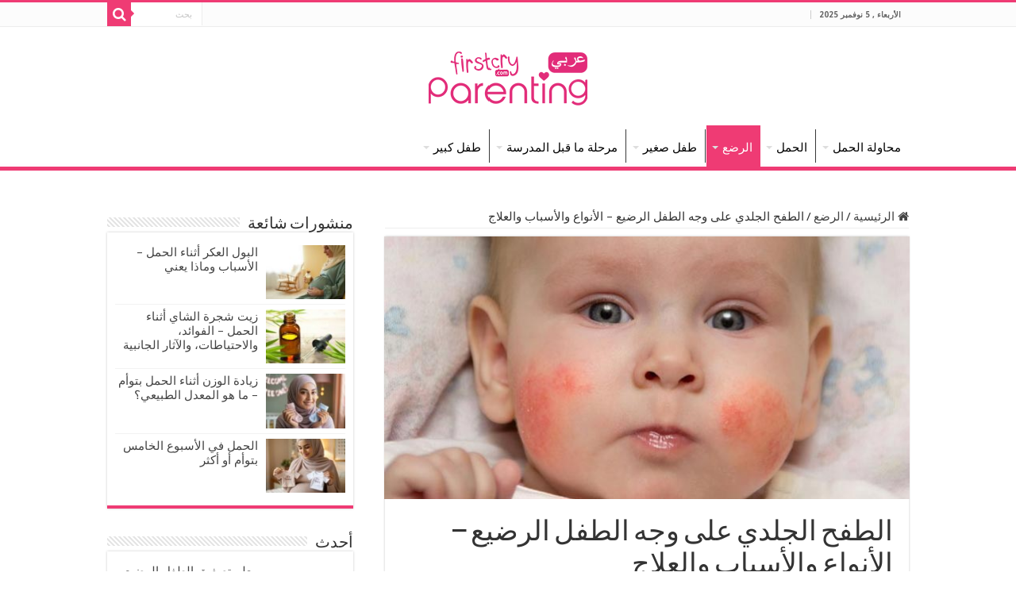

--- FILE ---
content_type: text/html; charset=UTF-8
request_url: https://arabiaparenting.firstcry.com/articles/117646-%D8%A7%D9%84%D8%B7%D9%81%D8%AD-%D8%A7%D9%84%D8%AC%D9%84%D8%AF%D9%8A-%D8%B9%D9%84%D9%89-%D9%88%D8%AC%D9%87-%D8%A7%D9%84%D8%B7%D9%81%D9%84-%D8%A7%D9%84%D8%B1%D8%B6%D9%8A%D8%B9-%D8%A7%D9%84%D8%A3%D9%86%D9%88%D8%A7%D8%B9-%D9%88%D8%A7%D9%84%D8%A3%D8%B3%D8%A8%D8%A7%D8%A8-%D9%88%D8%A7%D9%84%D8%B9%D9%84%D8%A7%D8%AC/
body_size: 36435
content:
<!DOCTYPE html>
<html dir="rtl" lang="ar" prefix="og: http://ogp.me/ns#">
<head>
<meta charset="UTF-8" />
<link rel="pingback" href="https://arabiaparenting.firstcry.com/xmlrpc.php" />
<input type="hidden" name="devtagscat_ID" id="devtagscat_ID" value ="الرضع"/><input type="hidden" name="devtagssubcat_ID" id="devtagssubcat_ID" value ="الصحة"/><input type="hidden" name="devtags_agegroup" id="devtags_agegroup" value =""/><input type="hidden" name="devtags_pregweek" id="devtags_pregweek" value =""/><input type="hidden" name="devtags_article" id="devtags_article" value ="أسباب الطفح الجلدي,أنواع الطفح الجلدي,الطفح الجلدي,الطفح الجلدي على وجه الطفل الرضيع,الطفح الجلدي على وجه الطفل الرضيع - الأنواع والأسباب والعلاج,علاج الطفح الجلدي"/><input type="hidden" name="devtags_langarticle" id="devtags_langarticle" value =""/><input type="hidden" name="articleID" id="articleID" value ="263298"/><input type="hidden" name="articleID" id="articleID" value ="263298"/><meta property="og:title" content="الطفح الجلدي على وجه الطفل الرضيع &#8211; الأنواع والأسباب والعلاج - فيرست كراي العربية للأبوة والأمومة"/>
<meta property="og:type" content="article"/>
<meta property="og:description" content="بشرة الأطفال الرضع رقيقة للغاية وناعمة؛ لهذا السبب، في اللحظة التي يظهر فيها الطفح الجلدي على بشرتهم"/>
<meta property="og:url" content="https://arabiaparenting.firstcry.com/articles/117646-%D8%A7%D9%84%D8%B7%D9%81%D8%AD-%D8%A7%D9%84%D8%AC%D9%84%D8%AF%D9%8A-%D8%B9%D9%84%D9%89-%D9%88%D8%AC%D9%87-%D8%A7%D9%84%D8%B7%D9%81%D9%84-%D8%A7%D9%84%D8%B1%D8%B6%D9%8A%D8%B9-%D8%A7%D9%84%D8%A3%D9%86%D9%88%D8%A7%D8%B9-%D9%88%D8%A7%D9%84%D8%A3%D8%B3%D8%A8%D8%A7%D8%A8-%D9%88%D8%A7%D9%84%D8%B9%D9%84%D8%A7%D8%AC/"/>
<meta property="og:site_name" content="فيرست كراي العربية للأبوة والأمومة"/>
<meta property="og:image" content="https://arabiaparenting.firstcry.com/wp-content/uploads/2020/10/616093043.jpg" />
<meta name='robots' content='index, follow, max-image-preview:large, max-snippet:-1, max-video-preview:-1' />

	<!-- This site is optimized with the Yoast SEO plugin v24.1 - https://yoast.com/wordpress/plugins/seo/ -->
	<title>الطفح الجلدي على الوجه: الأنواع والأسباب والعلاجات المنزلية</title>
	<meta name="description" content="يأتي الطفح الجلدي لدى الأطفال الرضع في أنواع مختلفة ويحدث بسبب العديد من الأسباب. من خلال فهم والتعرف على تلك الأسباب، يمكنك معالجة المشكلة التي تزعج طفلك بسرعة." />
	<link rel="canonical" href="https://arabiaparenting.firstcry.com/articles/117646-الطفح-الجلدي-على-وجه-الطفل-الرضيع-الأنواع-والأسباب-والعلاج/" />
	<meta property="og:locale" content="ar_AR" />
	<meta property="og:type" content="article" />
	<meta property="og:title" content="الطفح الجلدي على الوجه: الأنواع والأسباب والعلاجات المنزلية" />
	<meta property="og:description" content="يأتي الطفح الجلدي لدى الأطفال الرضع في أنواع مختلفة ويحدث بسبب العديد من الأسباب. من خلال فهم والتعرف على تلك الأسباب، يمكنك معالجة المشكلة التي تزعج طفلك بسرعة." />
	<meta property="og:url" content="https://arabiaparenting.firstcry.com/articles/117646-الطفح-الجلدي-على-وجه-الطفل-الرضيع-الأنواع-والأسباب-والعلاج/" />
	<meta property="og:site_name" content="فيرست كراي العربية للأبوة والأمومة" />
	<meta property="article:publisher" content="https://www.facebook.com/FirstCryIndia/" />
	<meta property="article:published_time" content="2020-10-21T06:42:15+00:00" />
	<meta property="article:modified_time" content="2020-12-04T12:38:54+00:00" />
	<meta property="og:image" content="https://arabiaparenting.firstcry.com/wp-content/uploads/2020/10/616093043.jpg" />
	<meta property="og:image:width" content="660" />
	<meta property="og:image:height" content="330" />
	<meta property="og:image:type" content="image/jpeg" />
	<meta name="author" content="تحرير فيرست كراي العربية" />
	<meta name="twitter:card" content="summary_large_image" />
	<meta name="twitter:creator" content="@Firstcryindia" />
	<meta name="twitter:site" content="@Firstcryindia" />
	<meta name="twitter:label1" content="كُتب بواسطة" />
	<meta name="twitter:data1" content="تحرير فيرست كراي العربية" />
	<script type="application/ld+json" class="yoast-schema-graph">{"@context":"https://schema.org","@graph":[{"@type":"WebPage","@id":"https://arabiaparenting.firstcry.com/articles/117646-%D8%A7%D9%84%D8%B7%D9%81%D8%AD-%D8%A7%D9%84%D8%AC%D9%84%D8%AF%D9%8A-%D8%B9%D9%84%D9%89-%D9%88%D8%AC%D9%87-%D8%A7%D9%84%D8%B7%D9%81%D9%84-%D8%A7%D9%84%D8%B1%D8%B6%D9%8A%D8%B9-%D8%A7%D9%84%D8%A3%D9%86%D9%88%D8%A7%D8%B9-%D9%88%D8%A7%D9%84%D8%A3%D8%B3%D8%A8%D8%A7%D8%A8-%D9%88%D8%A7%D9%84%D8%B9%D9%84%D8%A7%D8%AC/","url":"https://arabiaparenting.firstcry.com/articles/117646-%D8%A7%D9%84%D8%B7%D9%81%D8%AD-%D8%A7%D9%84%D8%AC%D9%84%D8%AF%D9%8A-%D8%B9%D9%84%D9%89-%D9%88%D8%AC%D9%87-%D8%A7%D9%84%D8%B7%D9%81%D9%84-%D8%A7%D9%84%D8%B1%D8%B6%D9%8A%D8%B9-%D8%A7%D9%84%D8%A3%D9%86%D9%88%D8%A7%D8%B9-%D9%88%D8%A7%D9%84%D8%A3%D8%B3%D8%A8%D8%A7%D8%A8-%D9%88%D8%A7%D9%84%D8%B9%D9%84%D8%A7%D8%AC/","name":"الطفح الجلدي على الوجه: الأنواع والأسباب والعلاجات المنزلية","isPartOf":{"@id":"https://arabiaparenting.firstcry.com/#website"},"primaryImageOfPage":{"@id":"https://arabiaparenting.firstcry.com/articles/117646-%D8%A7%D9%84%D8%B7%D9%81%D8%AD-%D8%A7%D9%84%D8%AC%D9%84%D8%AF%D9%8A-%D8%B9%D9%84%D9%89-%D9%88%D8%AC%D9%87-%D8%A7%D9%84%D8%B7%D9%81%D9%84-%D8%A7%D9%84%D8%B1%D8%B6%D9%8A%D8%B9-%D8%A7%D9%84%D8%A3%D9%86%D9%88%D8%A7%D8%B9-%D9%88%D8%A7%D9%84%D8%A3%D8%B3%D8%A8%D8%A7%D8%A8-%D9%88%D8%A7%D9%84%D8%B9%D9%84%D8%A7%D8%AC/#primaryimage"},"image":{"@id":"https://arabiaparenting.firstcry.com/articles/117646-%D8%A7%D9%84%D8%B7%D9%81%D8%AD-%D8%A7%D9%84%D8%AC%D9%84%D8%AF%D9%8A-%D8%B9%D9%84%D9%89-%D9%88%D8%AC%D9%87-%D8%A7%D9%84%D8%B7%D9%81%D9%84-%D8%A7%D9%84%D8%B1%D8%B6%D9%8A%D8%B9-%D8%A7%D9%84%D8%A3%D9%86%D9%88%D8%A7%D8%B9-%D9%88%D8%A7%D9%84%D8%A3%D8%B3%D8%A8%D8%A7%D8%A8-%D9%88%D8%A7%D9%84%D8%B9%D9%84%D8%A7%D8%AC/#primaryimage"},"thumbnailUrl":"https://arabiaparenting.firstcry.com/wp-content/uploads/2020/10/616093043.jpg","datePublished":"2020-10-21T06:42:15+00:00","dateModified":"2020-12-04T12:38:54+00:00","author":{"@id":"https://arabiaparenting.firstcry.com/#/schema/person/9e8cf0ca47fbc045b1b3057beba38648"},"description":"يأتي الطفح الجلدي لدى الأطفال الرضع في أنواع مختلفة ويحدث بسبب العديد من الأسباب. من خلال فهم والتعرف على تلك الأسباب، يمكنك معالجة المشكلة التي تزعج طفلك بسرعة.","breadcrumb":{"@id":"https://arabiaparenting.firstcry.com/articles/117646-%D8%A7%D9%84%D8%B7%D9%81%D8%AD-%D8%A7%D9%84%D8%AC%D9%84%D8%AF%D9%8A-%D8%B9%D9%84%D9%89-%D9%88%D8%AC%D9%87-%D8%A7%D9%84%D8%B7%D9%81%D9%84-%D8%A7%D9%84%D8%B1%D8%B6%D9%8A%D8%B9-%D8%A7%D9%84%D8%A3%D9%86%D9%88%D8%A7%D8%B9-%D9%88%D8%A7%D9%84%D8%A3%D8%B3%D8%A8%D8%A7%D8%A8-%D9%88%D8%A7%D9%84%D8%B9%D9%84%D8%A7%D8%AC/#breadcrumb"},"inLanguage":"ar","potentialAction":[{"@type":"ReadAction","target":["https://arabiaparenting.firstcry.com/articles/117646-%D8%A7%D9%84%D8%B7%D9%81%D8%AD-%D8%A7%D9%84%D8%AC%D9%84%D8%AF%D9%8A-%D8%B9%D9%84%D9%89-%D9%88%D8%AC%D9%87-%D8%A7%D9%84%D8%B7%D9%81%D9%84-%D8%A7%D9%84%D8%B1%D8%B6%D9%8A%D8%B9-%D8%A7%D9%84%D8%A3%D9%86%D9%88%D8%A7%D8%B9-%D9%88%D8%A7%D9%84%D8%A3%D8%B3%D8%A8%D8%A7%D8%A8-%D9%88%D8%A7%D9%84%D8%B9%D9%84%D8%A7%D8%AC/"]}]},{"@type":"ImageObject","inLanguage":"ar","@id":"https://arabiaparenting.firstcry.com/articles/117646-%D8%A7%D9%84%D8%B7%D9%81%D8%AD-%D8%A7%D9%84%D8%AC%D9%84%D8%AF%D9%8A-%D8%B9%D9%84%D9%89-%D9%88%D8%AC%D9%87-%D8%A7%D9%84%D8%B7%D9%81%D9%84-%D8%A7%D9%84%D8%B1%D8%B6%D9%8A%D8%B9-%D8%A7%D9%84%D8%A3%D9%86%D9%88%D8%A7%D8%B9-%D9%88%D8%A7%D9%84%D8%A3%D8%B3%D8%A8%D8%A7%D8%A8-%D9%88%D8%A7%D9%84%D8%B9%D9%84%D8%A7%D8%AC/#primaryimage","url":"https://arabiaparenting.firstcry.com/wp-content/uploads/2020/10/616093043.jpg","contentUrl":"https://arabiaparenting.firstcry.com/wp-content/uploads/2020/10/616093043.jpg","width":660,"height":330,"caption":"الطفح الجلدي على وجه الطفل الرضيع - الأنواع والأسباب والعلاج"},{"@type":"BreadcrumbList","@id":"https://arabiaparenting.firstcry.com/articles/117646-%D8%A7%D9%84%D8%B7%D9%81%D8%AD-%D8%A7%D9%84%D8%AC%D9%84%D8%AF%D9%8A-%D8%B9%D9%84%D9%89-%D9%88%D8%AC%D9%87-%D8%A7%D9%84%D8%B7%D9%81%D9%84-%D8%A7%D9%84%D8%B1%D8%B6%D9%8A%D8%B9-%D8%A7%D9%84%D8%A3%D9%86%D9%88%D8%A7%D8%B9-%D9%88%D8%A7%D9%84%D8%A3%D8%B3%D8%A8%D8%A7%D8%A8-%D9%88%D8%A7%D9%84%D8%B9%D9%84%D8%A7%D8%AC/#breadcrumb","itemListElement":[{"@type":"ListItem","position":1,"name":"Home","item":"https://arabiaparenting.firstcry.com/"},{"@type":"ListItem","position":2,"name":"الطفح الجلدي على وجه الطفل الرضيع &#8211; الأنواع والأسباب والعلاج"}]},{"@type":"WebSite","@id":"https://arabiaparenting.firstcry.com/#website","url":"https://arabiaparenting.firstcry.com/","name":"فيرست كراي العربية للأبوة والأمومة","description":"","potentialAction":[{"@type":"SearchAction","target":{"@type":"EntryPoint","urlTemplate":"https://arabiaparenting.firstcry.com/?s={search_term_string}"},"query-input":{"@type":"PropertyValueSpecification","valueRequired":true,"valueName":"search_term_string"}}],"inLanguage":"ar"},{"@type":"Person","@id":"https://arabiaparenting.firstcry.com/#/schema/person/9e8cf0ca47fbc045b1b3057beba38648","name":"تحرير فيرست كراي العربية","image":{"@type":"ImageObject","inLanguage":"ar","@id":"https://arabiaparenting.firstcry.com/#/schema/person/image/","url":"https://secure.gravatar.com/avatar/e819ef104ca466155b598be78c73572b?s=96&d=mm&r=g","contentUrl":"https://secure.gravatar.com/avatar/e819ef104ca466155b598be78c73572b?s=96&d=mm&r=g","caption":"تحرير فيرست كراي العربية"}}]}</script>
	<!-- / Yoast SEO plugin. -->



<script>
dataLayer = [{"title":"\u0627\u0644\u0637\u0641\u062d \u0627\u0644\u062c\u0644\u062f\u064a \u0639\u0644\u0649 \u0648\u062c\u0647 \u0627\u0644\u0637\u0641\u0644 \u0627\u0644\u0631\u0636\u064a\u0639 &#8211; \u0627\u0644\u0623\u0646\u0648\u0627\u0639 \u0648\u0627\u0644\u0623\u0633\u0628\u0627\u0628 \u0648\u0627\u0644\u0639\u0644\u0627\u062c","author":"\u062a\u062d\u0631\u064a\u0631 \u0641\u064a\u0631\u0633\u062a \u0643\u0631\u0627\u064a \u0627\u0644\u0639\u0631\u0628\u064a\u0629","wordcount":5,"logged_in":"false","page_id":263298,"post_date":"2020-10-21 06:42:15"}];
</script>
<!-- Google Tag Manager -->
<script>(function(w,d,s,l,i){w[l]=w[l]||[];w[l].push({'gtm.start':
new Date().getTime(),event:'gtm.js'});var f=d.getElementsByTagName(s)[0],
j=d.createElement(s),dl=l!='dataLayer'?'&l='+l:'';j.async=true;j.src=
'https://www.googletagmanager.com/gtm.js?id='+i+dl;f.parentNode.insertBefore(j,f);
})(window,document,'script','dataLayer','G-7QCT3QTLY2');</script>
<!-- End Google Tag Manager GTM-TRLFM96--><link rel="amphtml" href="https://arabiaparenting.firstcry.com/articles/117646-%D8%A7%D9%84%D8%B7%D9%81%D8%AD-%D8%A7%D9%84%D8%AC%D9%84%D8%AF%D9%8A-%D8%B9%D9%84%D9%89-%D9%88%D8%AC%D9%87-%D8%A7%D9%84%D8%B7%D9%81%D9%84-%D8%A7%D9%84%D8%B1%D8%B6%D9%8A%D8%B9-%D8%A7%D9%84%D8%A3%D9%86%D9%88%D8%A7%D8%B9-%D9%88%D8%A7%D9%84%D8%A3%D8%B3%D8%A8%D8%A7%D8%A8-%D9%88%D8%A7%D9%84%D8%B9%D9%84%D8%A7%D8%AC/amp/" /><meta name="generator" content="AMP for WP 1.1.2"/><link rel='dns-prefetch' href='//fonts.googleapis.com' />
<link rel="alternate" type="application/rss+xml" title="فيرست كراي العربية للأبوة والأمومة &laquo; الخلاصة" href="https://arabiaparenting.firstcry.com/feed/" />
<script type="text/javascript">
/* <![CDATA[ */
window._wpemojiSettings = {"baseUrl":"https:\/\/s.w.org\/images\/core\/emoji\/15.0.3\/72x72\/","ext":".png","svgUrl":"https:\/\/s.w.org\/images\/core\/emoji\/15.0.3\/svg\/","svgExt":".svg","source":{"concatemoji":"https:\/\/arabiaparenting.firstcry.com\/wp-includes\/js\/wp-emoji-release.min.js"}};
/*! This file is auto-generated */
!function(i,n){var o,s,e;function c(e){try{var t={supportTests:e,timestamp:(new Date).valueOf()};sessionStorage.setItem(o,JSON.stringify(t))}catch(e){}}function p(e,t,n){e.clearRect(0,0,e.canvas.width,e.canvas.height),e.fillText(t,0,0);var t=new Uint32Array(e.getImageData(0,0,e.canvas.width,e.canvas.height).data),r=(e.clearRect(0,0,e.canvas.width,e.canvas.height),e.fillText(n,0,0),new Uint32Array(e.getImageData(0,0,e.canvas.width,e.canvas.height).data));return t.every(function(e,t){return e===r[t]})}function u(e,t,n){switch(t){case"flag":return n(e,"\ud83c\udff3\ufe0f\u200d\u26a7\ufe0f","\ud83c\udff3\ufe0f\u200b\u26a7\ufe0f")?!1:!n(e,"\ud83c\uddfa\ud83c\uddf3","\ud83c\uddfa\u200b\ud83c\uddf3")&&!n(e,"\ud83c\udff4\udb40\udc67\udb40\udc62\udb40\udc65\udb40\udc6e\udb40\udc67\udb40\udc7f","\ud83c\udff4\u200b\udb40\udc67\u200b\udb40\udc62\u200b\udb40\udc65\u200b\udb40\udc6e\u200b\udb40\udc67\u200b\udb40\udc7f");case"emoji":return!n(e,"\ud83d\udc26\u200d\u2b1b","\ud83d\udc26\u200b\u2b1b")}return!1}function f(e,t,n){var r="undefined"!=typeof WorkerGlobalScope&&self instanceof WorkerGlobalScope?new OffscreenCanvas(300,150):i.createElement("canvas"),a=r.getContext("2d",{willReadFrequently:!0}),o=(a.textBaseline="top",a.font="600 32px Arial",{});return e.forEach(function(e){o[e]=t(a,e,n)}),o}function t(e){var t=i.createElement("script");t.src=e,t.defer=!0,i.head.appendChild(t)}"undefined"!=typeof Promise&&(o="wpEmojiSettingsSupports",s=["flag","emoji"],n.supports={everything:!0,everythingExceptFlag:!0},e=new Promise(function(e){i.addEventListener("DOMContentLoaded",e,{once:!0})}),new Promise(function(t){var n=function(){try{var e=JSON.parse(sessionStorage.getItem(o));if("object"==typeof e&&"number"==typeof e.timestamp&&(new Date).valueOf()<e.timestamp+604800&&"object"==typeof e.supportTests)return e.supportTests}catch(e){}return null}();if(!n){if("undefined"!=typeof Worker&&"undefined"!=typeof OffscreenCanvas&&"undefined"!=typeof URL&&URL.createObjectURL&&"undefined"!=typeof Blob)try{var e="postMessage("+f.toString()+"("+[JSON.stringify(s),u.toString(),p.toString()].join(",")+"));",r=new Blob([e],{type:"text/javascript"}),a=new Worker(URL.createObjectURL(r),{name:"wpTestEmojiSupports"});return void(a.onmessage=function(e){c(n=e.data),a.terminate(),t(n)})}catch(e){}c(n=f(s,u,p))}t(n)}).then(function(e){for(var t in e)n.supports[t]=e[t],n.supports.everything=n.supports.everything&&n.supports[t],"flag"!==t&&(n.supports.everythingExceptFlag=n.supports.everythingExceptFlag&&n.supports[t]);n.supports.everythingExceptFlag=n.supports.everythingExceptFlag&&!n.supports.flag,n.DOMReady=!1,n.readyCallback=function(){n.DOMReady=!0}}).then(function(){return e}).then(function(){var e;n.supports.everything||(n.readyCallback(),(e=n.source||{}).concatemoji?t(e.concatemoji):e.wpemoji&&e.twemoji&&(t(e.twemoji),t(e.wpemoji)))}))}((window,document),window._wpemojiSettings);
/* ]]> */
</script>
<!-- arabiaparenting.firstcry.com is managing ads with Advanced Ads --><!--noptimize--><script id="paren-ready">
			window.advanced_ads_ready=function(e,a){a=a||"complete";var d=function(e){return"interactive"===a?"loading"!==e:"complete"===e};d(document.readyState)?e():document.addEventListener("readystatechange",(function(a){d(a.target.readyState)&&e()}),{once:"interactive"===a})},window.advanced_ads_ready_queue=window.advanced_ads_ready_queue||[];		</script>
		<!--/noptimize--><style id='wp-emoji-styles-inline-css' type='text/css'>

	img.wp-smiley, img.emoji {
		display: inline !important;
		border: none !important;
		box-shadow: none !important;
		height: 1em !important;
		width: 1em !important;
		margin: 0 0.07em !important;
		vertical-align: -0.1em !important;
		background: none !important;
		padding: 0 !important;
	}
</style>
<link rel='stylesheet' id='unslider-css-css' href='https://arabiaparenting.firstcry.com/wp-content/plugins/advanced-ads-slider/public/assets/css/unslider.css' type='text/css' media='all' />
<link rel='stylesheet' id='slider-css-css' href='https://arabiaparenting.firstcry.com/wp-content/plugins/advanced-ads-slider/public/assets/css/slider.css' type='text/css' media='all' />
<link rel='stylesheet' id='toc-screen-css' href='https://arabiaparenting.firstcry.com/wp-content/plugins/table-of-contents-plus/screen.min.css' type='text/css' media='all' />
<style id='toc-screen-inline-css' type='text/css'>
div#toc_container {background: #ffffff;border: 1px solid #ffffff;}div#toc_container p.toc_title a,div#toc_container ul.toc_list a {color: #3d8ffd;}
</style>
<link rel='stylesheet' id='taqyeem-buttons-style-css' href='https://arabiaparenting.firstcry.com/wp-content/plugins/taqyeem-buttons/assets/style.css' type='text/css' media='all' />
<link rel='stylesheet' id='taqyeem-style-css' href='https://arabiaparenting.firstcry.com/wp-content/plugins/taqyeem/style.css' type='text/css' media='all' />
<link rel='stylesheet' id='tie-style-css' href='https://arabiaparenting.firstcry.com/wp-content/themes/Sahifa-Theme/sahifa/style.css' type='text/css' media='all' />
<link rel='stylesheet' id='tie-ilightbox-skin-css' href='https://arabiaparenting.firstcry.com/wp-content/themes/Sahifa-Theme/sahifa/css/ilightbox/dark-skin/skin.css' type='text/css' media='all' />
<link rel='stylesheet' id='Droid+Sans-css' href='https://fonts.googleapis.com/css?family=Droid+Sans%3Aregular%2C700' type='text/css' media='all' />
<script type="text/javascript" src="https://arabiaparenting.firstcry.com/wp-includes/js/jquery/jquery.min.js" id="jquery-core-js"></script>
<script type="text/javascript" src="https://arabiaparenting.firstcry.com/wp-includes/js/jquery/jquery-migrate.min.js" id="jquery-migrate-js"></script>
<script type="text/javascript" src="https://arabiaparenting.firstcry.com/wp-content/plugins/advanced-ads-slider/public/assets/js/unslider.min.js" id="unslider-js-js"></script>
<script type="text/javascript" src="https://arabiaparenting.firstcry.com/wp-content/plugins/advanced-ads-slider/public/assets/js/jquery.event.move.js" id="unslider-move-js-js"></script>
<script type="text/javascript" src="https://arabiaparenting.firstcry.com/wp-content/plugins/advanced-ads-slider/public/assets/js/jquery.event.swipe.js" id="unslider-swipe-js-js"></script>
<script type="text/javascript" src="https://arabiaparenting.firstcry.com/wp-content/plugins/taqyeem/js/tie.js" id="taqyeem-main-js"></script>
<script type="text/javascript" src="https://arabiaparenting.firstcry.com/wp-content/plugins/advanced-ads-pro/modules/cache-busting/inc/postscribe.js" id="krux/postscribe-js"></script>
<script type="text/javascript" id="advanced-ads-pro/cache_busting-js-extra">
/* <![CDATA[ */
var advanced_ads_pro_ajax_object = {"ajax_url":"https:\/\/arabiaparenting.firstcry.com\/wp-admin\/admin-ajax.php","lazy_load_module_enabled":"","lazy_load":{"default_offset":0,"offsets":[]}};
/* ]]> */
</script>
<script type="text/javascript" src="https://arabiaparenting.firstcry.com/wp-content/plugins/advanced-ads-pro/modules/cache-busting/inc/base.js" id="advanced-ads-pro/cache_busting-js"></script>
<script type="text/javascript" id="advanced-ads-advanced-js-js-extra">
/* <![CDATA[ */
var advads_options = {"blog_id":"1","privacy":{"enabled":false,"state":"not_needed"}};
/* ]]> */
</script>
<script type="text/javascript" src="https://arabiaparenting.firstcry.com/wp-content/plugins/advanced-ads/public/assets/js/advanced.min.js" id="advanced-ads-advanced-js-js"></script>
<script type="text/javascript" id="advanced-ads-responsive-js-extra">
/* <![CDATA[ */
var advanced_ads_responsive = {"reload_on_resize":"1"};
/* ]]> */
</script>
<script type="text/javascript" src="https://arabiaparenting.firstcry.com/wp-content/plugins/advanced-ads-responsive/public/assets/js/script.js" id="advanced-ads-responsive-js"></script>
<script type="text/javascript" id="advanced_ads_pro/visitor_conditions-js-extra">
/* <![CDATA[ */
var advanced_ads_pro_visitor_conditions = {"referrer_cookie_name":"advanced_ads_pro_visitor_referrer","referrer_exdays":"365","page_impr_cookie_name":"advanced_ads_page_impressions","page_impr_exdays":"3650"};
/* ]]> */
</script>
<script type="text/javascript" src="https://arabiaparenting.firstcry.com/wp-content/plugins/advanced-ads-pro/modules/advanced-visitor-conditions/inc/conditions.min.js" id="advanced_ads_pro/visitor_conditions-js"></script>
<script type="text/javascript" id="tie-postviews-cache-js-extra">
/* <![CDATA[ */
var tieViewsCacheL10n = {"admin_ajax_url":"https:\/\/arabiaparenting.firstcry.com\/wp-admin\/admin-ajax.php","post_id":"263298"};
/* ]]> */
</script>
<script type="text/javascript" src="https://arabiaparenting.firstcry.com/wp-content/themes/Sahifa-Theme/sahifa/js/postviews-cache.js" id="tie-postviews-cache-js"></script>
<link rel="https://api.w.org/" href="https://arabiaparenting.firstcry.com/wp-json/" /><link rel="alternate" type="application/json" href="https://arabiaparenting.firstcry.com/wp-json/wp/v2/posts/263298" /><link rel="EditURI" type="application/rsd+xml" title="RSD" href="https://arabiaparenting.firstcry.com/xmlrpc.php?rsd" />
<link rel="stylesheet" href="https://arabiaparenting.firstcry.com/wp-content/themes/Sahifa-Theme/sahifa/rtl.css" type="text/css" media="screen" /><meta name="generator" content="WordPress 6.5.5" />
<link rel='shortlink' href='https://arabiaparenting.firstcry.com/?p=263298' />
<link rel="alternate" type="application/json+oembed" href="https://arabiaparenting.firstcry.com/wp-json/oembed/1.0/embed?url=https%3A%2F%2Farabiaparenting.firstcry.com%2Farticles%2F117646-%25D8%25A7%25D9%2584%25D8%25B7%25D9%2581%25D8%25AD-%25D8%25A7%25D9%2584%25D8%25AC%25D9%2584%25D8%25AF%25D9%258A-%25D8%25B9%25D9%2584%25D9%2589-%25D9%2588%25D8%25AC%25D9%2587-%25D8%25A7%25D9%2584%25D8%25B7%25D9%2581%25D9%2584-%25D8%25A7%25D9%2584%25D8%25B1%25D8%25B6%25D9%258A%25D8%25B9-%25D8%25A7%25D9%2584%25D8%25A3%25D9%2586%25D9%2588%25D8%25A7%25D8%25B9-%25D9%2588%25D8%25A7%25D9%2584%25D8%25A3%25D8%25B3%25D8%25A8%25D8%25A7%25D8%25A8-%25D9%2588%25D8%25A7%25D9%2584%25D8%25B9%25D9%2584%25D8%25A7%25D8%25AC%2F" />
<link rel="alternate" type="text/xml+oembed" href="https://arabiaparenting.firstcry.com/wp-json/oembed/1.0/embed?url=https%3A%2F%2Farabiaparenting.firstcry.com%2Farticles%2F117646-%25D8%25A7%25D9%2584%25D8%25B7%25D9%2581%25D8%25AD-%25D8%25A7%25D9%2584%25D8%25AC%25D9%2584%25D8%25AF%25D9%258A-%25D8%25B9%25D9%2584%25D9%2589-%25D9%2588%25D8%25AC%25D9%2587-%25D8%25A7%25D9%2584%25D8%25B7%25D9%2581%25D9%2584-%25D8%25A7%25D9%2584%25D8%25B1%25D8%25B6%25D9%258A%25D8%25B9-%25D8%25A7%25D9%2584%25D8%25A3%25D9%2586%25D9%2588%25D8%25A7%25D8%25B9-%25D9%2588%25D8%25A7%25D9%2584%25D8%25A3%25D8%25B3%25D8%25A8%25D8%25A7%25D8%25A8-%25D9%2588%25D8%25A7%25D9%2584%25D8%25B9%25D9%2584%25D8%25A7%25D8%25AC%2F&#038;format=xml" />
<div id="_webengage_script_tag"></div>
<script type="text/javascript">
    var webengage; !function(w,e,b,n,g){function o(e,t){e[t[t.length-1]]=function(){r.__queue.push([t.join("."),arguments])}}var i,s,r=w[b],z=" ",l="init options track screen onReady".split(z),a="feedback survey notification".split(z),c="options render clear abort".split(z),p="Open Close Submit Complete View Click".split(z),u="identify login logout setAttribute".split(z);if(!r||!r.__v){for(w[b]=r={__queue:[],__v:"6.0",user:{}},i=0;i<l.length;i++)o(r,[l[i]]);for(i=0;i<a.length;i++){for(r[a[i]]={},s=0;s<c.length;s++)o(r[a[i]],[a[i],c[s]]);for(s=0;s<p.length;s++)o(r[a[i]],[a[i],"on"+p[s]])}for(i=0;i<u.length;i++)o(r.user,["user",u[i]]);setTimeout(function(){var f=e.createElement("script"),d=e.getElementById("_webengage_script_tag");f.type="text/javascript",f.async=!0,f.src=("https:"==e.location.protocol?"https://ssl.widgets.webengage.com":"http://cdn.widgets.webengage.com")+"/js/webengage-min-v-6.0.js",d.parentNode.insertBefore(f,d)})}}(window,document,"webengage");     

    webengage.init("~c2ab3738");
</script><link rel="alternate" href="https://arabiaparenting.firstcry.com/articles/117646-%D8%A7%D9%84%D8%B7%D9%81%D8%AD-%D8%A7%D9%84%D8%AC%D9%84%D8%AF%D9%8A-%D8%B9%D9%84%D9%89-%D9%88%D8%AC%D9%87-%D8%A7%D9%84%D8%B7%D9%81%D9%84-%D8%A7%D9%84%D8%B1%D8%B6%D9%8A%D8%B9-%D8%A7%D9%84%D8%A3%D9%86%D9%88%D8%A7%D8%B9-%D9%88%D8%A7%D9%84%D8%A3%D8%B3%D8%A8%D8%A7%D8%A8-%D9%88%D8%A7%D9%84%D8%B9%D9%84%D8%A7%D8%AC/" hreflang="ar" /><link rel="alternate" href="https://arabiaparenting.firstcry.com/articles/117646-%D8%A7%D9%84%D8%B7%D9%81%D8%AD-%D8%A7%D9%84%D8%AC%D9%84%D8%AF%D9%8A-%D8%B9%D9%84%D9%89-%D9%88%D8%AC%D9%87-%D8%A7%D9%84%D8%B7%D9%81%D9%84-%D8%A7%D9%84%D8%B1%D8%B6%D9%8A%D8%B9-%D8%A7%D9%84%D8%A3%D9%86%D9%88%D8%A7%D8%B9-%D9%88%D8%A7%D9%84%D8%A3%D8%B3%D8%A8%D8%A7%D8%A8-%D9%88%D8%A7%D9%84%D8%B9%D9%84%D8%A7%D8%AC/amp/" hreflang="ar" /><script type='text/javascript'>
/* <![CDATA[ */
var taqyeem = {"ajaxurl":"https://arabiaparenting.firstcry.com/wp-admin/admin-ajax.php" , "your_rating":"تقييمك:"};
/* ]]> */
</script>

<style type="text/css" media="screen">

</style>
<script>advads_items = { conditions: {}, display_callbacks: {}, display_effect_callbacks: {}, hide_callbacks: {}, backgrounds: {}, effect_durations: {}, close_functions: {}, showed: [] };</script><style type="text/css" id="paren-layer-custom-css"></style><link rel="shortcut icon" href="http://arabiaparenting.firstcry.com/wp-content/uploads/2019/09/favicon.ico" title="Favicon" />
<!--[if IE]>
<script type="text/javascript">jQuery(document).ready(function (){ jQuery(".menu-item").has("ul").children("a").attr("aria-haspopup", "true");});</script>
<![endif]-->
<!--[if lt IE 9]>
<script src="https://arabiaparenting.firstcry.com/wp-content/themes/Sahifa-Theme/sahifa/js/html5.js"></script>
<script src="https://arabiaparenting.firstcry.com/wp-content/themes/Sahifa-Theme/sahifa/js/selectivizr-min.js"></script>
<![endif]-->
<!--[if IE 9]>
<link rel="stylesheet" type="text/css" media="all" href="https://arabiaparenting.firstcry.com/wp-content/themes/Sahifa-Theme/sahifa/css/ie9.css" />
<![endif]-->
<!--[if IE 8]>
<link rel="stylesheet" type="text/css" media="all" href="https://arabiaparenting.firstcry.com/wp-content/themes/Sahifa-Theme/sahifa/css/ie8.css" />
<![endif]-->
<!--[if IE 7]>
<link rel="stylesheet" type="text/css" media="all" href="https://arabiaparenting.firstcry.com/wp-content/themes/Sahifa-Theme/sahifa/css/ie7.css" />
<![endif]-->

<meta http-equiv="X-UA-Compatible" content="IE=edge,chrome=1" />
<meta name="viewport" content="width=device-width, initial-scale=1.0" />



<style type="text/css" media="screen">

body{
	font-family: 'Droid Sans';
	font-size : 15px;
}
.logo h1 a, .logo h2 a{
	font-size : 15px;
}
.logo span{
	font-size : 15px;
}
.top-nav, .top-nav ul li a {
	font-size : 15px;
}
#main-nav, #main-nav ul li a{
	font-size : 15px;
}
.post-title{
	font-size : 35px;
}
.footer-widget-top h4, .footer-widget-top h4 a{
	font-size : 13px;
}
#main-nav,
.cat-box-content,
#sidebar .widget-container,
.post-listing,
#commentform {
	border-bottom-color: #ef3b74;
}

.search-block .search-button,
#topcontrol,
#main-nav ul li.current-menu-item a,
#main-nav ul li.current-menu-item a:hover,
#main-nav ul li.current_page_parent a,
#main-nav ul li.current_page_parent a:hover,
#main-nav ul li.current-menu-parent a,
#main-nav ul li.current-menu-parent a:hover,
#main-nav ul li.current-page-ancestor a,
#main-nav ul li.current-page-ancestor a:hover,
.pagination span.current,
.share-post span.share-text,
.flex-control-paging li a.flex-active,
.ei-slider-thumbs li.ei-slider-element,
.review-percentage .review-item span span,
.review-final-score,
.button,
a.button,
a.more-link,
#main-content input[type="submit"],
.form-submit #submit,
#login-form .login-button,
.widget-feedburner .feedburner-subscribe,
input[type="submit"],
#buddypress button,
#buddypress a.button,
#buddypress input[type=submit],
#buddypress input[type=reset],
#buddypress ul.button-nav li a,
#buddypress div.generic-button a,
#buddypress .comment-reply-link,
#buddypress div.item-list-tabs ul li a span,
#buddypress div.item-list-tabs ul li.selected a,
#buddypress div.item-list-tabs ul li.current a,
#buddypress #members-directory-form div.item-list-tabs ul li.selected span,
#members-list-options a.selected,
#groups-list-options a.selected,
body.dark-skin #buddypress div.item-list-tabs ul li a span,
body.dark-skin #buddypress div.item-list-tabs ul li.selected a,
body.dark-skin #buddypress div.item-list-tabs ul li.current a,
body.dark-skin #members-list-options a.selected,
body.dark-skin #groups-list-options a.selected,
.search-block-large .search-button,
#featured-posts .flex-next:hover,
#featured-posts .flex-prev:hover,
a.tie-cart span.shooping-count,
.woocommerce span.onsale,
.woocommerce-page span.onsale ,
.woocommerce .widget_price_filter .ui-slider .ui-slider-handle,
.woocommerce-page .widget_price_filter .ui-slider .ui-slider-handle,
#check-also-close,
a.post-slideshow-next,
a.post-slideshow-prev,
.widget_price_filter .ui-slider .ui-slider-handle,
.quantity .minus:hover,
.quantity .plus:hover,
.mejs-container .mejs-controls .mejs-time-rail .mejs-time-current,
#reading-position-indicator  {
	background-color:#ef3b74;
}

::-webkit-scrollbar-thumb{
	background-color:#ef3b74 !important;
}

#theme-footer,
#theme-header,
.top-nav ul li.current-menu-item:before,
#main-nav .menu-sub-content ,
#main-nav ul ul,
#check-also-box {
	border-top-color: #ef3b74;
}

.search-block:after {
	border-right-color:#ef3b74;
}

body.rtl .search-block:after {
	border-left-color:#ef3b74;
}

#main-nav ul > li.menu-item-has-children:hover > a:after,
#main-nav ul > li.mega-menu:hover > a:after {
	border-color:transparent transparent #ef3b74;
}

.widget.timeline-posts li a:hover,
.widget.timeline-posts li a:hover span.tie-date {
	color: #ef3b74;
}

.widget.timeline-posts li a:hover span.tie-date:before {
	background: #ef3b74;
	border-color: #ef3b74;
}

#order_review,
#order_review_heading {
	border-color: #ef3b74;
}


#main-nav ul li a:hover, #main-nav ul li:hover > a, #main-nav ul :hover > a , #main-nav  ul ul li:hover > a, #main-nav  ul ul :hover > a {
	color: #000000;
}
		
#main-nav ul li a, #main-nav ul ul a, #main-nav ul.sub-menu a, #main-nav ul li.current_page_parent ul a, #main-nav ul li.current-menu-item ul a, #main-nav ul li.current-menu-parent ul a, #main-nav ul li.current-page-ancestor ul a {
	color: #000000;
}
		
.top-nav ul li a , .top-nav ul ul a {
	color: #000000;
}
		
.top-nav, .top-nav ul ul {
	background-color:#fcfcfc !important; 
				}

#main-nav {
	background: #ffffff;
	box-shadow: inset -1px -5px 0px -1px #fffcff;
}

#main-nav ul ul, #main-nav ul li.mega-menu .mega-menu-block { background-color:#ffffff !important;}

#main-nav ul li {
	border-color: #ffffff;
}

#main-nav ul ul li, #main-nav ul ul li:first-child {
	border-top-color: #ffffff;
}

#main-nav ul li .mega-menu-block ul.sub-menu {
	border-bottom-color: #ffffff;
}

#main-nav ul li a {
	border-left-color: #ffffff;
}

#main-nav ul ul li, #main-nav ul ul li:first-child {
	border-bottom-color: #ffffff;
}

</style>

		<script type="text/javascript">
			/* <![CDATA[ */
				var sf_position = '0';
				var sf_templates = "<a href=\"{search_url_escaped}\">\u0639\u0631\u0636 \u0643\u0644 \u0627\u0644\u0646\u062a\u0627\u0626\u062c<\/a>";
				var sf_input = '.search-live';
				jQuery(document).ready(function(){
					jQuery(sf_input).ajaxyLiveSearch({"expand":false,"searchUrl":"https:\/\/arabiaparenting.firstcry.com\/?s=%s","text":"Search","delay":500,"iwidth":180,"width":315,"ajaxUrl":"https:\/\/arabiaparenting.firstcry.com\/wp-admin\/admin-ajax.php","rtl":0});
					jQuery(".live-search_ajaxy-selective-input").keyup(function() {
						var width = jQuery(this).val().length * 8;
						if(width < 50) {
							width = 50;
						}
						jQuery(this).width(width);
					});
					jQuery(".live-search_ajaxy-selective-search").click(function() {
						jQuery(this).find(".live-search_ajaxy-selective-input").focus();
					});
					jQuery(".live-search_ajaxy-selective-close").click(function() {
						jQuery(this).parent().remove();
					});
				});
			/* ]]> */
		</script>
		<script type="text/javascript">
			if ( 'undefined' == typeof advadsGATracking ) window.advadsGATracking = {};
		</script>
		<script  async src="https://pagead2.googlesyndication.com/pagead/js/adsbygoogle.js?client=ca-pub-3984470865416207" crossorigin="anonymous"></script><link rel="icon" href="https://arabiaparenting.firstcry.com/wp-content/uploads/2019/09/favicon.ico" sizes="32x32" />
<link rel="icon" href="https://arabiaparenting.firstcry.com/wp-content/uploads/2019/09/favicon.ico" sizes="192x192" />
<link rel="apple-touch-icon" href="https://arabiaparenting.firstcry.com/wp-content/uploads/2019/09/favicon.ico" />
<meta name="msapplication-TileImage" content="https://arabiaparenting.firstcry.com/wp-content/uploads/2019/09/favicon.ico" />
		<style type="text/css" id="wp-custom-css">
			.paren-adlabel { text-align: left; }
.paren-adlabel { font-size: 0.6em; }
		</style>
		
                              <script>!function(a){var e="https://s.go-mpulse.net/boomerang/",t="addEventListener";if("False"=="True")a.BOOMR_config=a.BOOMR_config||{},a.BOOMR_config.PageParams=a.BOOMR_config.PageParams||{},a.BOOMR_config.PageParams.pci=!0,e="https://s2.go-mpulse.net/boomerang/";if(window.BOOMR_API_key="CSV9T-PQ6CL-AXVL2-CXSZE-RLBSZ",function(){function n(e){a.BOOMR_onload=e&&e.timeStamp||(new Date).getTime()}if(!a.BOOMR||!a.BOOMR.version&&!a.BOOMR.snippetExecuted){a.BOOMR=a.BOOMR||{},a.BOOMR.snippetExecuted=!0;var i,_,o,r=document.createElement("iframe");if(a[t])a[t]("load",n,!1);else if(a.attachEvent)a.attachEvent("onload",n);r.src="javascript:void(0)",r.title="",r.role="presentation",(r.frameElement||r).style.cssText="width:0;height:0;border:0;display:none;",o=document.getElementsByTagName("script")[0],o.parentNode.insertBefore(r,o);try{_=r.contentWindow.document}catch(O){i=document.domain,r.src="javascript:var d=document.open();d.domain='"+i+"';void(0);",_=r.contentWindow.document}_.open()._l=function(){var a=this.createElement("script");if(i)this.domain=i;a.id="boomr-if-as",a.src=e+"CSV9T-PQ6CL-AXVL2-CXSZE-RLBSZ",BOOMR_lstart=(new Date).getTime(),this.body.appendChild(a)},_.write("<bo"+'dy onload="document._l();">'),_.close()}}(),"".length>0)if(a&&"performance"in a&&a.performance&&"function"==typeof a.performance.setResourceTimingBufferSize)a.performance.setResourceTimingBufferSize();!function(){if(BOOMR=a.BOOMR||{},BOOMR.plugins=BOOMR.plugins||{},!BOOMR.plugins.AK){var e=""=="true"?1:0,t="",n="cj3kdvtio66eq2imtuea-f-b97f5c0fd-clientnsv4-s.akamaihd.net",i="false"=="true"?2:1,_={"ak.v":"39","ak.cp":"897581","ak.ai":parseInt("574328",10),"ak.ol":"0","ak.cr":9,"ak.ipv":4,"ak.proto":"h2","ak.rid":"18968f49","ak.r":35414,"ak.a2":e,"ak.m":"","ak.n":"essl","ak.bpcip":"18.118.161.0","ak.cport":47722,"ak.gh":"104.119.188.95","ak.quicv":"","ak.tlsv":"tls1.3","ak.0rtt":"","ak.0rtt.ed":"","ak.csrc":"-","ak.acc":"","ak.t":"1762434312","ak.ak":"hOBiQwZUYzCg5VSAfCLimQ==epUVAgONKg5QntOjnLQyOBoIHxNyAIv9pNA/[base64]/QP2fhJ79cl+K8g4FRbanCz0FKQhDOJOd7sAVpsAz3Y5u6zJEmOmEIOhtzcDR7NT5Zj67YCePpzzkQOktvGEaNaFATbDuJ3BE5029m0Y9TLmAgnbFICEUey83FOyOE3GPjEV2ifbxW/+G+GPrn3az7UrhrloORgcN+jf9pC6OdwQrOfsZvA=","ak.pv":"8","ak.dpoabenc":"","ak.tf":i};if(""!==t)_["ak.ruds"]=t;var o={i:!1,av:function(e){var t="http.initiator";if(e&&(!e[t]||"spa_hard"===e[t]))_["ak.feo"]=void 0!==a.aFeoApplied?1:0,BOOMR.addVar(_)},rv:function(){var a=["ak.bpcip","ak.cport","ak.cr","ak.csrc","ak.gh","ak.ipv","ak.m","ak.n","ak.ol","ak.proto","ak.quicv","ak.tlsv","ak.0rtt","ak.0rtt.ed","ak.r","ak.acc","ak.t","ak.tf"];BOOMR.removeVar(a)}};BOOMR.plugins.AK={akVars:_,akDNSPreFetchDomain:n,init:function(){if(!o.i){var a=BOOMR.subscribe;a("before_beacon",o.av,null,null),a("onbeacon",o.rv,null,null),o.i=!0}return this},is_complete:function(){return!0}}}}()}(window);</script></head>
<body id="top" class="rtl post-template-default single single-post postid-263298 single-format-standard lazy-enabled aa-prefix-paren-">

<div class="wrapper-outer">

	<div class="background-cover"></div>

	<aside id="slide-out">

			<div class="search-mobile">
			<form method="get" id="searchform-mobile" action="https://arabiaparenting.firstcry.com/">
				<button class="search-button" type="submit" value="بحث"><i class="fa fa-search"></i></button>
				<input type="text" id="s-mobile" name="s" title="بحث" value="بحث" onfocus="if (this.value == 'بحث') {this.value = '';}" onblur="if (this.value == '') {this.value = 'بحث';}"  />
			</form>
		</div><!-- .search-mobile /-->
	
			<div class="social-icons">
		
			</div>

	
		<div id="mobile-menu" ></div>
	</aside><!-- #slide-out /-->

		<div id="wrapper" class="wide-layout">
		<div class="inner-wrapper">

		<header id="theme-header" class="theme-header center-logo">
						<div id="top-nav" class="top-nav">
				<div class="container">

							<span class="today-date"> الأربعاء , 5 نوفمبر 2025</span>
				
						<div class="search-block">
						<form method="get" id="searchform-header" action="https://arabiaparenting.firstcry.com/">
							<button class="search-button" type="submit" value="بحث"><i class="fa fa-search"></i></button>
							<input class="search-live" type="text" id="s-header" name="s" title="بحث" value="بحث" onfocus="if (this.value == 'بحث') {this.value = '';}" onblur="if (this.value == '') {this.value = 'بحث';}"  />
						</form>
					</div><!-- .search-block /-->
	
	
				</div><!-- .container /-->
			</div><!-- .top-menu /-->
			
		<div class="header-content">

					<a id="slide-out-open" class="slide-out-open" href="#"><span></span></a>
		
			<div class="logo" style=" margin-top:10px; margin-bottom:10px;">
			<h2>								<a title="فيرست كراي العربية للأبوة والأمومة" href="https://arabiaparenting.firstcry.com/">
					<img src="https://arabiaparenting.firstcry.com/wp-content/uploads/2019/09/Firstcry-Arabic-logo-2.png" alt="فيرست كراي العربية للأبوة والأمومة"  /><strong>فيرست كراي العربية للأبوة والأمومة </strong>
				</a>
			</h2>			</div><!-- .logo /-->
						<div class="clear"></div>

		</div>
													<nav id="main-nav" class="fixed-enabled">
				<div class="container">

				
					<div class="main-menu"><ul id="menu-td-demo-header-menu" class="menu"><li id="menu-item-258957" class="menu-item menu-item-type-taxonomy menu-item-object-category menu-item-has-children menu-item-258957"><a href="https://arabiaparenting.firstcry.com/articles/category/%D9%85%D8%AD%D8%A7%D9%88%D9%84%D8%A9-%D8%A7%D9%84%D8%AD%D9%85%D9%84/">محاولة الحمل</a>
<ul class="sub-menu menu-sub-content">
	<li id="menu-item-258958" class="menu-item menu-item-type-taxonomy menu-item-object-category menu-item-258958"><a href="https://arabiaparenting.firstcry.com/articles/category/%D9%85%D8%AD%D8%A7%D9%88%D9%84%D8%A9-%D8%A7%D9%84%D8%AD%D9%85%D9%84/%D9%85%D8%AD%D8%A7%D9%88%D9%84%D8%A9-%D8%A7%D9%84%D8%AD%D9%85%D9%84/">محاولة الحمل</a></li>
	<li id="menu-item-258961" class="menu-item menu-item-type-taxonomy menu-item-object-category menu-item-258961"><a href="https://arabiaparenting.firstcry.com/articles/category/%D8%A7%D9%84%D8%B9%D9%82%D9%85/%D9%85%D8%AD%D8%A7%D9%88%D9%84%D8%A9-%D8%A7%D9%84%D8%AD%D9%85%D9%84/">العقم</a></li>
</ul>
</li>
<li id="menu-item-258962" class="menu-item menu-item-type-taxonomy menu-item-object-category menu-item-has-children menu-item-258962"><a href="https://arabiaparenting.firstcry.com/articles/category/%D8%A7%D9%84%D8%AD%D9%85%D9%84/">الحمل</a>
<ul class="sub-menu menu-sub-content">
	<li id="menu-item-258965" class="menu-item menu-item-type-taxonomy menu-item-object-category menu-item-258965"><a href="https://arabiaparenting.firstcry.com/articles/category/%D8%A7%D9%84%D8%AD%D9%85%D9%84-%D8%A3%D8%B3%D8%A8%D9%88%D8%B9%D8%A7-%D8%A8%D8%A3%D8%B3%D8%A8%D9%88%D8%B9/%D8%A7%D9%84%D8%AD%D9%85%D9%84/">الحمل أسبوعا بأسبوع</a></li>
	<li id="menu-item-258963" class="menu-item menu-item-type-taxonomy menu-item-object-category menu-item-258963"><a href="https://arabiaparenting.firstcry.com/articles/category/%D8%B1%D8%B9%D8%A7%D9%8A%D8%A9-%D9%85%D8%A7-%D9%82%D8%A8%D9%84-%D8%A7%D9%84%D9%88%D9%84%D8%A7%D8%AF%D8%A9/%D8%A7%D9%84%D8%AD%D9%85%D9%84/">رعاية ما قبل الولادة</a></li>
	<li id="menu-item-258967" class="menu-item menu-item-type-taxonomy menu-item-object-category menu-item-258967"><a href="https://arabiaparenting.firstcry.com/articles/category/%D8%A7%D9%84%D9%85%D8%AE%D8%A7%D8%B6-%D9%88%D8%A7%D9%84%D9%88%D9%84%D8%A7%D8%AF%D8%A9/%D8%A7%D9%84%D8%AD%D9%85%D9%84/">المخاض والولادة</a></li>
	<li id="menu-item-258968" class="menu-item menu-item-type-taxonomy menu-item-object-category menu-item-258968"><a href="https://arabiaparenting.firstcry.com/articles/category/%D8%A7%D9%84%D9%85%D8%B6%D8%A7%D8%B9%D9%81%D8%A7%D8%AA/%D8%A7%D9%84%D8%AD%D9%85%D9%84/">المضاعفات</a></li>
	<li id="menu-item-258970" class="menu-item menu-item-type-taxonomy menu-item-object-category menu-item-258970"><a href="https://arabiaparenting.firstcry.com/articles/category/%D8%B1%D8%B9%D8%A7%D9%8A%D8%A9-%D9%85%D8%A7-%D8%A8%D8%B9%D8%AF-%D8%A7%D9%84%D9%88%D9%84%D8%A7%D8%AF%D8%A9/%D8%A7%D9%84%D8%AD%D9%85%D9%84/">رعاية ما بعد الولادة</a></li>
	<li id="menu-item-258969" class="menu-item menu-item-type-taxonomy menu-item-object-category menu-item-258969"><a href="https://arabiaparenting.firstcry.com/articles/category/%D8%A7%D9%84%D9%86%D8%B8%D8%A7%D9%85-%D8%A7%D9%84%D8%BA%D8%B0%D8%A7%D8%A6%D9%8A-%D9%88%D8%A7%D9%84%D8%AA%D8%BA%D8%B0%D9%8A%D8%A9/%D8%A7%D9%84%D8%AD%D9%85%D9%84/">النظام الغذائي والتغذية</a></li>
</ul>
</li>
<li id="menu-item-258971" class="menu-item menu-item-type-taxonomy menu-item-object-category current-post-ancestor current-menu-parent current-post-parent menu-item-has-children menu-item-258971"><a href="https://arabiaparenting.firstcry.com/articles/category/%D8%A7%D9%84%D8%B1%D8%B6%D8%B9/">الرضع</a>
<ul class="sub-menu menu-sub-content">
	<li id="menu-item-258977" class="menu-item menu-item-type-taxonomy menu-item-object-category menu-item-258977"><a href="https://arabiaparenting.firstcry.com/articles/category/%D8%A7%D9%84%D8%B9%D9%86%D8%A7%D9%8A%D8%A9-%D8%A8%D8%A7%D9%84%D8%B1-%D8%B6%D8%B9/%D8%A7%D9%84%D8%B1%D8%B6%D8%B9/">العناية بالرضع</a></li>
	<li id="menu-item-258974" class="menu-item menu-item-type-taxonomy menu-item-object-category menu-item-258974"><a href="https://arabiaparenting.firstcry.com/articles/category/%D8%A7%D9%84%D9%86%D9%85%D9%88-%D8%AD%D8%B3%D8%A8-%D8%A7%D9%84%D8%A3%D8%B4%D9%87%D8%B1/%D8%A7%D9%84%D8%B1%D8%B6%D8%B9/">النمو حسب الأشهر</a></li>
	<li id="menu-item-258979" class="menu-item menu-item-type-taxonomy menu-item-object-category current-post-ancestor current-menu-parent current-post-parent menu-item-258979"><a href="https://arabiaparenting.firstcry.com/articles/category/%D8%A7%D9%84%D8%B5%D8%AD%D8%A9/%D8%A7%D9%84%D8%B1%D8%B6%D8%B9/">الصحة</a></li>
	<li id="menu-item-258983" class="menu-item menu-item-type-taxonomy menu-item-object-category menu-item-258983"><a href="https://arabiaparenting.firstcry.com/articles/category/%D8%A7%D9%84%D8%B3%D9%84%D8%A7%D9%85%D8%A9/%D8%A7%D9%84%D8%B1%D8%B6%D8%B9/">السلامة</a></li>
	<li id="menu-item-258988" class="menu-item menu-item-type-taxonomy menu-item-object-category menu-item-258988"><a href="https://arabiaparenting.firstcry.com/articles/category/%D8%A7%D9%84%D8%B1%D8%B6%D8%A7%D8%B9%D8%A9-%D8%A7%D9%84%D8%B7%D8%A8%D9%8A%D8%B9%D9%8A%D8%A9/%D8%A7%D9%84%D8%B1%D8%B6%D8%B9/">الرضاعة الطبيعية</a></li>
	<li id="menu-item-258989" class="menu-item menu-item-type-taxonomy menu-item-object-category menu-item-258989"><a href="https://arabiaparenting.firstcry.com/articles/category/%D8%A7%D9%84%D8%BA%D8%B0%D8%A7%D8%A1-%D9%88%D8%A7%D9%84%D8%AA%D8%BA%D8%B0%D9%8A%D8%A9/%D8%A7%D9%84%D8%B1%D8%B6%D8%B9/">الغذاء والتغذية</a></li>
	<li id="menu-item-258992" class="menu-item menu-item-type-taxonomy menu-item-object-category menu-item-258992"><a href="https://arabiaparenting.firstcry.com/articles/category/%D8%A3%D8%B3%D8%A7%D8%B3%D9%8A%D8%A7%D8%AA-%D9%86%D9%88%D9%85-%D8%A7%D9%84%D8%B1%D8%B6%D8%B9/%D8%A7%D9%84%D8%B1%D8%B6%D8%B9/">أساسيات نوم الرضع</a></li>
</ul>
</li>
<li id="menu-item-258994" class="menu-item menu-item-type-taxonomy menu-item-object-category menu-item-has-children menu-item-258994"><a href="https://arabiaparenting.firstcry.com/articles/category/%D8%B7%D9%81%D9%84-%D8%B5%D8%BA%D9%8A%D8%B1/">طفل صغير</a>
<ul class="sub-menu menu-sub-content">
	<li id="menu-item-258995" class="menu-item menu-item-type-taxonomy menu-item-object-category menu-item-258995"><a href="https://arabiaparenting.firstcry.com/articles/category/%D8%A7%D9%84%D8%B1%D8%B9%D8%A7%D9%8A%D8%A9/%D8%B7%D9%81%D9%84-%D8%B5%D8%BA%D9%8A%D8%B1/">الرعاية</a></li>
	<li id="menu-item-258999" class="menu-item menu-item-type-taxonomy menu-item-object-category menu-item-258999"><a href="https://arabiaparenting.firstcry.com/articles/category/%D8%A7%D9%84%D8%B5%D8%AD%D8%A9/%D8%B7%D9%81%D9%84-%D8%B5%D8%BA%D9%8A%D8%B1/">الصحة</a></li>
</ul>
</li>
<li id="menu-item-259016" class="menu-item menu-item-type-taxonomy menu-item-object-category menu-item-has-children menu-item-259016"><a href="https://arabiaparenting.firstcry.com/articles/category/%D9%85%D8%B1%D8%AD%D9%84%D8%A9-%D9%85%D8%A7-%D9%82%D8%A8%D9%84-%D8%A7%D9%84%D9%85%D8%AF%D8%B1%D8%B3%D8%A9/">مرحلة ما قبل المدرسة</a>
<ul class="sub-menu menu-sub-content">
	<li id="menu-item-259018" class="menu-item menu-item-type-taxonomy menu-item-object-category menu-item-259018"><a href="https://arabiaparenting.firstcry.com/articles/category/%D8%A7%D9%84%D8%BA%D8%B0%D8%A7%D8%A1-%D9%88%D8%A7%D9%84%D8%AA%D8%BA%D8%B0%D9%8A%D8%A9/%D9%85%D8%B1%D8%AD%D9%84%D8%A9-%D9%85%D8%A7-%D9%82%D8%A8%D9%84-%D8%A7%D9%84%D9%85%D8%AF%D8%B1%D8%B3%D8%A9/">الغذاء والتغذية</a></li>
	<li id="menu-item-259021" class="menu-item menu-item-type-taxonomy menu-item-object-category menu-item-259021"><a href="https://arabiaparenting.firstcry.com/articles/category/%D8%A7%D9%84%D8%B3%D9%84%D9%88%D9%83-%D9%88%D8%A7%D9%84%D8%A7%D9%86%D8%B6%D8%A8%D8%A7%D8%B7/%D9%85%D8%B1%D8%AD%D9%84%D8%A9-%D9%85%D8%A7-%D9%82%D8%A8%D9%84-%D8%A7%D9%84%D9%85%D8%AF%D8%B1%D8%B3%D8%A9/">السلوك والانضباط</a></li>
	<li id="menu-item-259027" class="menu-item menu-item-type-taxonomy menu-item-object-category menu-item-259027"><a href="https://arabiaparenting.firstcry.com/articles/category/%D8%A7%D9%84%D8%B1%D8%B9%D8%A7%D9%8A%D8%A9/%D9%85%D8%B1%D8%AD%D9%84%D8%A9-%D9%85%D8%A7-%D9%82%D8%A8%D9%84-%D8%A7%D9%84%D9%85%D8%AF%D8%B1%D8%B3%D8%A9/">الرعاية</a></li>
	<li id="menu-item-259032" class="menu-item menu-item-type-taxonomy menu-item-object-category menu-item-259032"><a href="https://arabiaparenting.firstcry.com/articles/category/%D8%A7%D9%84%D8%B5%D8%AD%D8%A9/%D9%85%D8%B1%D8%AD%D9%84%D8%A9-%D9%85%D8%A7-%D9%82%D8%A8%D9%84-%D8%A7%D9%84%D9%85%D8%AF%D8%B1%D8%B3%D8%A9/">الصحة</a></li>
</ul>
</li>
<li id="menu-item-259038" class="menu-item menu-item-type-taxonomy menu-item-object-category menu-item-has-children menu-item-259038"><a href="https://arabiaparenting.firstcry.com/articles/category/%D8%B7%D9%81%D9%84-%D9%83%D8%A8%D9%8A%D8%B1/">طفل كبير</a>
<ul class="sub-menu menu-sub-content">
	<li id="menu-item-259046" class="menu-item menu-item-type-taxonomy menu-item-object-category menu-item-259046"><a href="https://arabiaparenting.firstcry.com/articles/category/%D8%A7%D9%84%D8%B3%D9%84%D9%88%D9%83-%D9%88%D8%A7%D9%84%D8%A7%D9%86%D8%B6%D8%A8%D8%A7%D8%B7/%D8%B7%D9%81%D9%84-%D9%83%D8%A8%D9%8A%D8%B1/">السلوك والانضباط</a></li>
	<li id="menu-item-259054" class="menu-item menu-item-type-taxonomy menu-item-object-category menu-item-259054"><a href="https://arabiaparenting.firstcry.com/articles/category/%D8%A7%D9%84%D9%84%D8%B9%D8%A8-%D9%88%D8%A7%D9%84%D8%A3%D9%86%D8%B4%D8%B7%D8%A9/%D8%B7%D9%81%D9%84-%D9%83%D8%A8%D9%8A%D8%B1/">اللعب والأنشطة</a></li>
	<li id="menu-item-259057" class="menu-item menu-item-type-taxonomy menu-item-object-category menu-item-259057"><a href="https://arabiaparenting.firstcry.com/articles/category/%D8%A7%D9%84%D8%B1%D8%B9%D8%A7%D9%8A%D8%A9/%D8%B7%D9%81%D9%84-%D9%83%D8%A8%D9%8A%D8%B1/">الرعاية</a></li>
	<li id="menu-item-259058" class="menu-item menu-item-type-taxonomy menu-item-object-category menu-item-259058"><a href="https://arabiaparenting.firstcry.com/articles/category/%D8%A7%D9%84%D8%B5%D8%AD%D8%A9/%D8%B7%D9%81%D9%84-%D9%83%D8%A8%D9%8A%D8%B1/">الصحة</a></li>
	<li id="menu-item-259082" class="menu-item menu-item-type-taxonomy menu-item-object-category menu-item-259082"><a href="https://arabiaparenting.firstcry.com/articles/category/%D8%A7%D9%84%D8%BA%D8%B0%D8%A7%D8%A1-%D9%88%D8%A7%D9%84%D8%AA%D8%BA%D8%B0%D9%8A%D8%A9/%D8%B7%D9%81%D9%84-%D9%83%D8%A8%D9%8A%D8%B1/">الغذاء والتغذية</a></li>
</ul>
</li>
</ul></div>					
					
				</div>
			</nav><!-- .main-nav /-->
					</header><!-- #header /-->

	
	
	<div id="main-content" class="container sidebar-left">

	
	
	
	
	
	<div class="content">

		
		<nav id="crumbs"><a href="https://arabiaparenting.firstcry.com/"><span class="fa fa-home" aria-hidden="true"></span> الرئيسية</a><span class="delimiter">/</span><a href="https://arabiaparenting.firstcry.com/articles/category/%D8%A7%D9%84%D8%B1%D8%B6%D8%B9/">الرضع</a><span class="delimiter">/</span><span class="current">الطفح الجلدي على وجه الطفل الرضيع &#8211; الأنواع والأسباب والعلاج</span></nav><script type="application/ld+json">{"@context":"http:\/\/schema.org","@type":"BreadcrumbList","@id":"#Breadcrumb","itemListElement":[{"@type":"ListItem","position":1,"item":{"name":"\u0627\u0644\u0631\u0626\u064a\u0633\u064a\u0629","@id":"https:\/\/arabiaparenting.firstcry.com\/"}},{"@type":"ListItem","position":2,"item":{"name":"\u0627\u0644\u0631\u0636\u0639","@id":"https:\/\/arabiaparenting.firstcry.com\/articles\/category\/%D8%A7%D9%84%D8%B1%D8%B6%D8%B9\/"}}]}</script>
		

		
		<article class="post-listing post-263298 post type-post status-publish format-standard has-post-thumbnail  category-12 category-15 tag-102319 tag-102318 tag-102317 tag-102316 tag-102315 tag-102320" id="the-post">
			
			<div class="single-post-thumb">
			<img width="660" height="330" src="https://arabiaparenting.firstcry.com/wp-content/uploads/2020/10/616093043.jpg" class="attachment-slider size-slider wp-post-image" alt="الطفح الجلدي على وجه الطفل الرضيع - الأنواع والأسباب والعلاج" decoding="async" fetchpriority="high" srcset="https://arabiaparenting.firstcry.com/wp-content/uploads/2020/10/616093043.jpg 660w, https://arabiaparenting.firstcry.com/wp-content/uploads/2020/10/616093043-150x75.jpg 150w" sizes="(max-width: 660px) 100vw, 660px" />		</div>
	
		


			<div class="post-inner">

							<h1 class="name post-title entry-title"><span itemprop="name">الطفح الجلدي على وجه الطفل الرضيع &#8211; الأنواع والأسباب والعلاج</span></h1>

						
<p class="post-meta">
		
	<span class="post-meta-author"><i class="fa fa-user"></i><a href="https://arabiaparenting.firstcry.com/articles/author/firstcry-arabia-editorial/" title="">تحرير فيرست كراي العربية </a></span>
	
		
		
	<span class="post-cats"><i class="fa fa-folder"></i><a href="https://arabiaparenting.firstcry.com/articles/category/%D8%A7%D9%84%D8%B1%D8%B6%D8%B9/" rel="category tag">الرضع</a>, <a href="https://arabiaparenting.firstcry.com/articles/category/%D8%A7%D9%84%D8%B5%D8%AD%D8%A9/%D8%A7%D9%84%D8%B1%D8%B6%D8%B9/" rel="category tag">الصحة</a></span>
	
<span class="post-views"><i class="fa fa-eye"></i>12,000 زيارة</span> </p>
<div class="clear"></div>
			
				<div class="entry editorContent">
					
					
					<div id="toc_container" class="no_bullets"><p class="toc_title">في هذه المقالة</p><ul class="toc_list"><li><a href="#i">أسباب الطفح الجلدي على وجه الطفل الرضيع</a></li><li><a href="#i-2">ما هي مسببات الطفح الجلدي</a></li><li><a href="#i-3">علاج الطفح الجلدي في الوجه عند الرضع</a></li><li><a href="#i-4">العلاجات المنزلية للطفح الجلدي على وجه الطفل</a></li><li><a href="#i-5">الوقاية</a></li></ul></div>
<p style="text-align: right"><span style="font-family: georgia, palatino, serif">بشرة الأطفال الرضع رقيقة للغاية وناعمة؛ لهذا السبب، في اللحظة التي يظهر فيها الطفح الجلدي على بشرتهم، يبدأ الآباء في الشعور بالذعر. إذا كان طفلك يعاني من الطفح الجلدي، فقد يكون ذلك مزعجًا بالنسبة له. قد يبدأ في البكاء والتململ لأنه لا يستطيع التعبير عن سبب شعوره بعدم الراحة. إذا كان طفلك يعاني من طفح جلدي على وجهه ويبكي باستمرار، يجب أن تحاولي مساعدته من خلال فهم الأنواع المختلفة من الطفح الجلدي حتى تعرفي متى تطلب مساعدة الطبيب. عادةً ما يكون الطفح الجلدي على وجه الطفل غير ضار ويزول من تلقاء نفسه. ومع ذلك، في بعض الأحيان، قد يشير ظهور طفح جلدي على وجه الطفل الرضيع إلى حالة خطيرة. تابعي القراءة لفهم أنواع الطفح الجلدي المختلفة وكيفية علاجها.</span></p><div class="paren-aniview_regional_arabia_web" style="margin-left: auto; margin-right: auto; text-align: center; " id="paren-963776630"><script async id="AV6336a00c655bea12074a2406" type="text/javascript" src="https://tg1.aniview.com/api/adserver/spt?AV_TAGID=6336a00c655bea12074a2406&AV_PUBLISHERID=6321842383f4bd123f63ebb8"></script></div>
<h2 style="text-align: right"><span id="i"><span style="font-family: georgia, palatino, serif">أسباب الطفح الجلدي على وجه الطفل الرضيع</span></span></h2>
<p style="text-align: right"><span style="font-family: georgia, palatino, serif">نظرًا لأن بشرة الطفل الرضيع حساسة للغاية، فهي عرضة للطفح الجلدي أو التهيج. فيما يلي بعض الأسباب الشائعة للطفح الجلدي على وجه الرضيع.</span></p><div id="paren-0395c4a365957bfa673b00e07b686677"></div><div id="paren-f70a193a2ff64aae0c4825729768764d"></div>
<ol style="text-align: right">
<li>
<h3><span style="font-family: georgia, palatino, serif">الحساسية من الأطعمة </span></h3>
</li>
</ol>
<p style="text-align: right"><span style="font-family: georgia, palatino, serif">يمكن أن يكون الطفح الجلدي رد فعل واضحًا ضد أنواع من الأطعمة التي قد يكون طفلك مصابًا بالحساسية تجاهها، حيث يمكن نقل هذه العناصر إلى الطفل عبر حليب الثدي أيضًا. إذا كان طفلك يتناول الحليب الصناعي، يمكن أن تؤدي بعض مكونات التركيبة في الحليب أيضًا إلى تحسس الطفل، وقد يصاب بطفح جلدي على الوجه.</span></p>
<ol style="text-align: right" start="2">
<li>
<h3><span style="font-family: georgia, palatino, serif">التفاعلات الكيميائية</span></h3>
</li>
</ol>
<p style="text-align: right"><span style="font-family: georgia, palatino, serif">في بعض الأحيان، قد يصاب الطفل أيضًا بطفح جلدي إذا كان يرتدي ملابس لا يتم غسلها بشكل صحيح، كما قد تتسبب المنظفات أو المحاليل التي تستخدمها لغسل ملابس طفلك أو ملاءات الأسرة أو أي قطعة ملابس تلامس طفلك في حدوث الطفح الجلدي. وبالمثل، فإن الكريمات أو الصابون أو العطور التي يمكن استخدامها على الطفل أو من حوله يمكن أن تثير ردود فعل مماثلة.</span></p><div id="paren-50608eb51bc6f293de1ea377b730b7f7"></div>
<ol style="text-align: right" start="3">
<li>
<h3><span style="font-family: georgia, palatino, serif">الظروف المناخية القاسية</span></h3>
</li>
</ol>
<p style="text-align: right"><span style="font-family: georgia, palatino, serif">بشرة الأطفال الرضع حساسة للغاية وتتفاعل فورًا مع التغيرات في الجو المحيط. إذا كان الهواء شديد السخونة أو كان مكيف الهواء مرتفعًا جدًا، فقد يصاب جلد الطفل بالجفاف، مما يؤدي إلى ظهور الطفح الجلدي. يمكن أن تؤدي الظروف الجوية الخارجية إلى زيادة هذه العوامل، مما يجعل الأمور صعبة على الطفل.</span></p>
<ol style="text-align: right" start="4">
<li>
<h3><span style="font-family: georgia, palatino, serif">سوء النظافة</span></h3>
</li>
</ol>
<p style="text-align: right"><span style="font-family: georgia, palatino, serif">إذا جاء أصدقاؤك وأقاربك إلى منزلك، فقد لا يستخدمون دائمًا المطهر لتنظيف أيديهم قبل حمل طفلك بين ذراعيهم أو عند اللعب معه. قد يؤدي حمل الطفل دون غسل اليدين أيضًا إلى تلامس الجراثيم والجزيئات الأخرى مع بشرة الطفل الحساسة، مما يتسبب في حدوث ردود فعل. كما أنه في حالة اختفاء الطفح الجلدي، فقد يؤدي وجود الجراثيم إلى ظهوره مرة أخرى.</span></p><div id="paren-1289d03c93ddf29579ed0becb77885e7"></div><div id="paren-d32efff6384b31488ab8b7af92a9e3cb"></div>
<p style="text-align: right"><span style="font-family: georgia, palatino, serif">إذا لم يتم الحفاظ على النظافة المناسبة في المنزل، فقد يؤدي ذلك أيضًا إلى ردود فعل تحسسية قد تؤدي إلى ظهور الطفح الجلدي. إذا لم تقم بتنظيف أو تطهير منزلك أو ألعاب طفلك بانتظام، فقد تنتشر جزيئات الغبار في الغرفة أو على الألعاب في جميع أنحاء الغرفة. إذا استنشق الطفل جزيئات الغبار هذه أو لامست جلده، فقد يتسبب ذلك في ظهور الطفح الجلدي، وهذه الجراثيم يمكن أيضا أن تجعل طفلك مريضا.</span></p>
<ol style="text-align: right" start="5">
<li>
<h3><span style="font-family: georgia, palatino, serif">حساسية من الحيوانات الأليفة</span></h3>
</li>
</ol>
<p style="text-align: right"><span style="font-family: georgia, palatino, serif">إذا كان لديك حيوانات أليفة في منزلك، فقد يؤدي وجودها أيضًا إلى إثارة الحساسية الجلدية لدى طفلك. عادة ما يتناثر شعر الحيوانات الأليفة حول المنزل وقد يؤدي ذلك إلى ردود فعل تحسسية. إذا كنت تلعبين مع حيوانك الأليف، فتأكدي من خلو يديك وجسمك من أي لعاب أو شعر قبل أن تأخذي طفلك بين ذراعيك.</span></p><div id="paren-2aec7083dc7608bff986989b57832a76"></div>
<p><img decoding="async" class="aligncenter size-full wp-image-263299" src="https://arabiaparenting.firstcry.com/wp-content/uploads/2020/10/434020822-H.jpg" alt="حساسية من الحيوانات الأليفة" width="1024" height="700" srcset="https://arabiaparenting.firstcry.com/wp-content/uploads/2020/10/434020822-H.jpg 1024w, https://arabiaparenting.firstcry.com/wp-content/uploads/2020/10/434020822-H-150x103.jpg 150w, https://arabiaparenting.firstcry.com/wp-content/uploads/2020/10/434020822-H-768x525.jpg 768w, https://arabiaparenting.firstcry.com/wp-content/uploads/2020/10/434020822-H-110x75.jpg 110w" sizes="(max-width: 1024px) 100vw, 1024px" /></p>
<h2 style="text-align: right"><span id="i-2"><span style="font-family: georgia, palatino, serif">ما هي مسببات الطفح الجلدي</span></span></h2>
<p style="text-align: right"><span style="font-family: georgia, palatino, serif">بعض أنواع الطفح الجلدي الأكثر شيوعًا مذكورة أدناه.</span></p>
<ol style="text-align: right">
<li>
<h3><span style="font-family: georgia, palatino, serif">اكزيما الاطفال</span></h3>
</li>
</ol>
<p style="text-align: right"><span style="font-family: georgia, palatino, serif">يُطلق على الأكزيما الأطفال أيضًا اسم التهاب الجلد التأتبي، وعادة ما يظهر هذا الطفح الجلدي عندما تتلامس الملابس الخشنة أو المنظفات الكيميائية أو المواد المسببة للحساسية الجلدية مع بشرة الطفل. يبدو الجلد جافًا ومتقشرًا ومحمرًا ويظهر الطفح بشكل عام على الوجه والساقين والصدر والذراعين.</span></p><div id="paren-f7f520a04a76560f01dc723b2721a4c2"></div><div id="paren-ddff7aba5ef7ba187f086b2e5145ca5b"></div>
<ol style="text-align: right" start="2">
<li>
<h3><span style="font-family: georgia, palatino, serif">حب الشباب عند الرضع</span></h3>
</li>
</ol>
<p style="text-align: right"><span style="font-family: georgia, palatino, serif">حب الشباب هذا ليس سيئا مثل حب الشباب عند الكبار. تظهر النتوءات الصغيرة البارزة على وجه الطفل التي تشبه بثرة ذات لون وردي، نتيجة التعرض لهرمونات الأم. قد يظهر حب الشباب لدى الأطفال بعد أسبوعين إلى أربعة أسابيع فقط من ولادة الطفل، ولكنه عادة ما يزول من تلقاء نفسه في حوالي عمر 3 إلى 4 أشهر ولا يترك أي علامات على وجه الطفل.</span></p>
<ol style="text-align: right" start="3">
<li>
<h3><span style="font-family: georgia, palatino, serif">القوباء</span></h3>
</li>
</ol>
<p style="text-align: right"><span style="font-family: georgia, palatino, serif">القوباء هي حالة جلدية شائعة ومعدية. تظهر القوباء على وجه الطفل، وخاصة حول أنفه، وعلى يديه على شكل بثور حمراء اللون مزعجة للغاية. هذه الحالة معدية للغاية وهي في الواقع نوع من أنواع الالتهاب والعدوى. يوصي الأطباء عادةً بالعلاج بالمضادات الحيوية فورًا بعد تشخيصه.</span></p><div id="paren-13ecfa7ca93c8c38c0af324280ff79f3"></div>
<ol style="text-align: right" start="4">
<li>
<h3><span style="font-family: georgia, palatino, serif">ميليا</span></h3>
</li>
</ol>
<p style="text-align: right"><span style="font-family: georgia, palatino, serif">إذا رأيت نتوءات صغيرة بيضاء اللون على وجه طفلك، فهذه علامة واضحة على وجود حالة ميليا، وهذه عبارة عن أكياس تحت الجلد، وتختفي من تلقاء نفسها، وبالتالي لا يلزم العلاج.</span></p>
<p><img decoding="async" class="aligncenter size-full wp-image-263300" src="https://arabiaparenting.firstcry.com/wp-content/uploads/2020/10/361874360-H.jpg" alt="ميليا" width="1024" height="700" srcset="https://arabiaparenting.firstcry.com/wp-content/uploads/2020/10/361874360-H.jpg 1024w, https://arabiaparenting.firstcry.com/wp-content/uploads/2020/10/361874360-H-150x103.jpg 150w, https://arabiaparenting.firstcry.com/wp-content/uploads/2020/10/361874360-H-768x525.jpg 768w, https://arabiaparenting.firstcry.com/wp-content/uploads/2020/10/361874360-H-110x75.jpg 110w" sizes="(max-width: 1024px) 100vw, 1024px" /></p>
<ol style="text-align: right" start="5">
<li>
<h3><span style="font-family: georgia, palatino, serif">الطفح الجلدي بسبب لعاب الطفل</span></h3>
</li>
</ol>
<p style="text-align: right"><span style="font-family: georgia, palatino, serif">عادة ما يتم ملاحظته حول منطقة فم الطفل، سواء على الذقن أو عبر الرقبة، والسبب في حدوث الطفح الجلدي هذا هو بالضبط كما يوحي الاسم، حيث تقطر اللعاب بشكل مفرط من فم الطفل. إذا لم يتم مسح اللعاب بشكل منتظم وظل متراكمًا في هذه المناطق، فإنه ينتج عنه هذا النوع من الطفح الجلدي.</span></p><div id="paren-5c24fc4b69875658d6a31d8bd4713f0c"></div><div id="paren-a9d87fdd2feee7dea3ad91a3e4f70dcc"></div>
<ol style="text-align: right" start="6">
<li>
<h3><span style="font-family: georgia, palatino, serif">التهاب الجلد الدهني</span></h3>
</li>
</ol>
<p style="text-align: right"><span style="font-family: georgia, palatino, serif">يُلاحظ بشكل أساسي في مناطق جلد الطفل حيث يوجد الشعر، ويمكن أن ينتشر هذا لاحقًا إلى مناطق أخرى من الجسم أيضًا. يظهر هذا الطفح الجلدي على شكل نتوءات حمراء صغيرة مزعجة وبعض القشور المتقشرة باللون الأصفر على فروة الرأس وحتى داخل الحاجبين والرموش. والسبب وراء ذلك هو رد فعل تحسسي تجاه الطعام، في المقام الأول من خلال تركيبات الحليب الاصطناعي أو الأطعمة التكميلية.</span></p>
<ol style="text-align: right" start="7">
<li>
<h3><span style="font-family: georgia, palatino, serif">متلازمة الخد الأحمر</span></h3>
</li>
</ol>
<p style="text-align: right"><span style="font-family: georgia, palatino, serif">متلازمة الخد الأحمر هي عدوى فيروسية تؤدي إلى ظهور طفح جلدي أحمر فاتح على أحد الخدين أو كليهما. عادة ما يختفي الطفح الجلدي على الخدين في غضون أيام قليلة، ولكن إذا ظهر الطفح الجلدي على أجزاء أخرى من الجسم مثل الذراعين والصدر والساقين، فقد يستغرق الأمر بعض الوقت، حوالي 7-10 أيام لتختفي. على الرغم من أن هذا الطفح الجلدي أكثر شيوعًا عند الأطفال في سن المدرسة، إلا أن أي شخص يمكن أن يصاب به. عادة ما يكون هذا النوع من الطفح الجلدي غير مؤلم ويختفي من تلقاء نفسه. ومع ذلك، يجب عليك طلب المساعدة الطبية إذا كان طفلك يعاني منه لفترة طويلة.</span></p><div id="paren-d9bfd9186ad7e762c81a8b04235fe6a3"></div>
<ol style="text-align: right" start="8">
<li>
<h3><span style="font-family: georgia, palatino, serif">أسباب أخرى</span></h3>
</li>
</ol>
<p style="text-align: right"><span style="font-family: georgia, palatino, serif">بصرف النظر عن تفاعلات الحساسية ومشاكل الجلد الجافة، يمكن أن تحدث بعض أنواع الطفح الجلدي أيضًا بسبب مجموعة متنوعة من الأسباب تتراوح من لدغات الحشرات إلى التعرض للحرارة الشديدة. يلاحظ هذا في الغالب على الرقبة والظهر، وهناك حالات معينة مثل بقع السلمون، وتسمم الحمامي، والبقع المنغولية التي يمكن أن تسبب ظهور طفح جلدي غير ضار بشكل مؤقت.</span></p>
<h2 style="text-align: right"><span id="i-3"><span style="font-family: georgia, palatino, serif">علاج الطفح الجلدي في الوجه عند الرضع</span></span></h2>
<p style="text-align: right"><span style="font-family: georgia, palatino, serif">إذا كان طفلك يعاني من طفح جلدي في الوجه، فإن أول شيء يجب عليك فعله هو تخفيف التهيج الذي يحدث بسبب الطفح الجلدي. سيوفر ذلك لطفلك بعض الراحة ويمنع الطفح الجلدي من الانتشار أو التفاقم.</span></p><div id="paren-e425c4b907bb6d07093df5ac7cb81ea7"></div><div id="paren-fd8097c2839182aa23bf42c6333f52e9"></div>
<p style="text-align: right"><span style="font-family: georgia, palatino, serif">قد يقترح طبيبك بلسم اللافندر الذي يمكنك وضعه على جلد طفلك باستخدام قطعة قطن. سيساعد ذلك على ترطيب الجلد وتقليل الألم وراحة للطفل. في الحالات الشديدة، قد يوصي الطبيب باستخدام كريم الهيدروكورتيزون أو حتى يقترح إعطاء مضادات الهيستامين للسيطرة على الطفح الجلدي.</span></p>
<h2 style="text-align: right"><span id="i-4"><span style="font-family: georgia, palatino, serif">العلاجات المنزلية للطفح الجلدي على وجه الطفل</span></span></h2>
<p style="text-align: right"><span style="font-family: georgia, palatino, serif">يمكن العناية بمعظم أنواع الطفح الجلدي مثل الطفح الجلدي الأحمر أو الطفح الحراري على وجه الطفل في المنزل عن طريق العلاجات البسيطة. جربي هذه العلاجات المنزلية إذا كان طفلك يعاني من طفح جلدي بسيط على وجهه أو بسبب الظروف المذكورة أعلاه.</span></p><div id="paren-be6f9134896e40891e264c5afe6fc2f8"></div>
<ul style="text-align: right">
<li><span style="font-family: georgia, palatino, serif">استخدمي مكعبات الثلج &#8211; قد يؤدي الطفح الجلدي إلى تهيج بشرة طفلك مما يجعله يشعر بعدم الراحة. استخدمي مكعبات الثلج لتسكين الألم. ضعي 2-3 من مكعبات الثلج في قطعة قماش ولفيها جيدا. ثم ضعي هذا على المنطقة المصابة برفق، حيث تساعد مكعبات الثلج في تخفيف الألم إلى حد ما.</span></li>
<li><span style="font-family: georgia, palatino, serif">جربي حليب الثدي &#8211; يمكن أن يساعد استخدام حليب الثدي على المنطقة المصابة أيضًا في علاج الطفح الجلدي. إذا كان طفلك يعاني من الطفح الجلدي، ضعي بعض حليب الثدي على المنطقة المصابة لأنه محمل بالأجسام المضادة التي تساعد في علاج الطفح الجلدي. بالإضافة إلى ذلك، لا يوجد خطر من إصابة طفلك برد فعل تحسسي تجاه حليب الثدي.</span></li>
<li><span style="font-family: georgia, palatino, serif">استخدمي كريم مرطب &#8211; ضع كريم مرطبًا يحتوي على السيراميد لأنه يمكن أن يحسن وظيفة الحاجز الواقي للبشرة.</span></li>
</ul>
<h2 style="text-align: right"><span id="i-5"><span style="font-family: georgia, palatino, serif">الوقاية</span></span></h2>
<p style="text-align: right"><span style="font-family: georgia, palatino, serif">كما تعلمين، الوقاية خير من العلاج، ومن الأفضل القضاء على المشكلة في مهدها قبل فوات الأوان. فيما يلي بعض الإجراءات التي يمكنك اتخاذها لمنع الطفح الجلدي.</span></p>
<ul style="text-align: right">
<li><span style="font-family: georgia, palatino, serif">استخدمي جهاز ترطيب الهواء في غرفة طفلك حتى لا يجف الهواء المحيط به ولا يتسبب في جفاف بشرة طفلك.</span></li>
<li><span style="font-family: georgia, palatino, serif">إذا كان طفلك يعاني من الطفح الجلدي، فاطلبي ألا يلمس الآخرون الطفل على الإطلاق. حتى لو لم يكن هناك طفح جلدي ولكن هناك تاريخ من القابلية للإصابة به، تأكدي من أن الناس يحافظون على مسافة بينهم وبينه ولا يلمسون طفلك كثيرًا.</span></li>
<li><span style="font-family: georgia, palatino, serif">يمكن أن يتفاقم الطفح الجلدي على الوجه إذا استمر الطفل في حك وجهه بأظافره. ابذلي قصارى جهدك لإبقاء الأظافر قصيرة لمنع الطفح الجلدي من التفاقم.</span></li>
<li><span style="font-family: georgia, palatino, serif">تجنبي استخدام المناديل المبللة للأطفال لتنظيف طفلك لأنها خشنة وقد تؤوي الجراثيم.</span></li>
<li><span style="font-family: georgia, palatino, serif">تجنبي تنظيف الجزء العلوي من جسم طفلك بالصابون إذا كانت بشرته شديدة الحساسية. يكفي استخدام الماء النظيف.</span></li>
</ul>
<p style="text-align: right"><span style="font-family: georgia, palatino, serif">في حالة وجود الطفح الجلدي عند الطفل الرضيع، استخدمي مناشف ناعمة لتنظيف المنطقة من جلده التي تعاني من الطفح. دعي المنطقة تجف من تلقاء نفسها، لا تربتها.</span></p><div id="paren-65fa5d2aa9b1d755b05c3f0afa2a21c5"></div><div id="paren-1999717ebbab154769af9f8a32a77c54"></div>
<p style="text-align: right"><span style="font-family: georgia, palatino, serif">يمكن أن يتحول الطفح الجلدي للأطفال من كونه غير ضار إلى غير مريح وخطير للغاية إذا لم يتم الحفاظ على النظافة المناسبة. من خلال اتخاذ الإجراءات الصحيحة، يمكنك منع العوامل الخارجية من التأثير على طفلك ويمكنك حتى منع الطفح الجلدي من التفاقم. علاوة على ذلك، لا داعي للذعر، لأن طفلك سوف يمر بهذه المرحلة بنجاح، ولكن إذا كان لديك شك لأي سبب من الأسباب، فلا تترددي في استشارة الطبيب.</span></p>
					
									</div><!-- .entry /-->


								<div class="clear"></div>
			</div><!-- .post-inner -->

			<script type="application/ld+json" class="tie-schema-graph">{"@context":"http:\/\/schema.org","@type":"Article","dateCreated":"2020-10-21T06:42:15+00:00","datePublished":"2020-10-21T06:42:15+00:00","dateModified":"2020-12-04T12:38:54+00:00","headline":"\u0627\u0644\u0637\u0641\u062d \u0627\u0644\u062c\u0644\u062f\u064a \u0639\u0644\u0649 \u0648\u062c\u0647 \u0627\u0644\u0637\u0641\u0644 \u0627\u0644\u0631\u0636\u064a\u0639 &#8211; \u0627\u0644\u0623\u0646\u0648\u0627\u0639 \u0648\u0627\u0644\u0623\u0633\u0628\u0627\u0628 \u0648\u0627\u0644\u0639\u0644\u0627\u062c","name":"\u0627\u0644\u0637\u0641\u062d \u0627\u0644\u062c\u0644\u062f\u064a \u0639\u0644\u0649 \u0648\u062c\u0647 \u0627\u0644\u0637\u0641\u0644 \u0627\u0644\u0631\u0636\u064a\u0639 &#8211; \u0627\u0644\u0623\u0646\u0648\u0627\u0639 \u0648\u0627\u0644\u0623\u0633\u0628\u0627\u0628 \u0648\u0627\u0644\u0639\u0644\u0627\u062c","keywords":"\u0623\u0633\u0628\u0627\u0628 \u0627\u0644\u0637\u0641\u062d \u0627\u0644\u062c\u0644\u062f\u064a,\u0623\u0646\u0648\u0627\u0639 \u0627\u0644\u0637\u0641\u062d \u0627\u0644\u062c\u0644\u062f\u064a,\u0627\u0644\u0637\u0641\u062d \u0627\u0644\u062c\u0644\u062f\u064a,\u0627\u0644\u0637\u0641\u062d \u0627\u0644\u062c\u0644\u062f\u064a \u0639\u0644\u0649 \u0648\u062c\u0647 \u0627\u0644\u0637\u0641\u0644 \u0627\u0644\u0631\u0636\u064a\u0639,\u0627\u0644\u0637\u0641\u062d \u0627\u0644\u062c\u0644\u062f\u064a \u0639\u0644\u0649 \u0648\u062c\u0647 \u0627\u0644\u0637\u0641\u0644 \u0627\u0644\u0631\u0636\u064a\u0639 - \u0627\u0644\u0623\u0646\u0648\u0627\u0639 \u0648\u0627\u0644\u0623\u0633\u0628\u0627\u0628 \u0648\u0627\u0644\u0639\u0644\u0627\u062c,\u0639\u0644\u0627\u062c \u0627\u0644\u0637\u0641\u062d \u0627\u0644\u062c\u0644\u062f\u064a","url":"https:\/\/arabiaparenting.firstcry.com\/articles\/117646-%D8%A7%D9%84%D8%B7%D9%81%D8%AD-%D8%A7%D9%84%D8%AC%D9%84%D8%AF%D9%8A-%D8%B9%D9%84%D9%89-%D9%88%D8%AC%D9%87-%D8%A7%D9%84%D8%B7%D9%81%D9%84-%D8%A7%D9%84%D8%B1%D8%B6%D9%8A%D8%B9-%D8%A7%D9%84%D8%A3%D9%86%D9%88%D8%A7%D8%B9-%D9%88%D8%A7%D9%84%D8%A3%D8%B3%D8%A8%D8%A7%D8%A8-%D9%88%D8%A7%D9%84%D8%B9%D9%84%D8%A7%D8%AC\/","description":"\u0628\u0634\u0631\u0629 \u0627\u0644\u0623\u0637\u0641\u0627\u0644 \u0627\u0644\u0631\u0636\u0639 \u0631\u0642\u064a\u0642\u0629 \u0644\u0644\u063a\u0627\u064a\u0629 \u0648\u0646\u0627\u0639\u0645\u0629\u061b \u0644\u0647\u0630\u0627 \u0627\u0644\u0633\u0628\u0628\u060c \u0641\u064a \u0627\u0644\u0644\u062d\u0638\u0629 \u0627\u0644\u062a\u064a \u064a\u0638\u0647\u0631 \u0641\u064a\u0647\u0627 \u0627\u0644\u0637\u0641\u062d \u0627\u0644\u062c\u0644\u062f\u064a \u0639\u0644\u0649 \u0628\u0634\u0631\u062a\u0647\u0645\u060c \u064a\u0628\u062f\u0623 \u0627\u0644\u0622\u0628\u0627\u0621 \u0641\u064a \u0627\u0644\u0634\u0639\u0648\u0631 \u0628\u0627\u0644\u0630\u0639\u0631. \u0625\u0630\u0627 \u0643\u0627\u0646 \u0637\u0641\u0644\u0643 \u064a\u0639\u0627\u0646\u064a \u0645\u0646 \u0627\u0644\u0637\u0641\u062d \u0627\u0644\u062c\u0644\u062f\u064a\u060c \u0641\u0642\u062f \u064a\u0643\u0648\u0646 \u0630\u0644\u0643 \u0645\u0632\u0639\u062c\u064b\u0627 \u0628\u0627\u0644\u0646\u0633\u0628\u0629 \u0644\u0647.","copyrightYear":"2020","publisher":{"@id":"#Publisher","@type":"Organization","name":"\u0641\u064a\u0631\u0633\u062a \u0643\u0631\u0627\u064a \u0627\u0644\u0639\u0631\u0628\u064a\u0629 \u0644\u0644\u0623\u0628\u0648\u0629 \u0648\u0627\u0644\u0623\u0645\u0648\u0645\u0629","logo":{"@type":"ImageObject","url":"https:\/\/arabiaparenting.firstcry.com\/wp-content\/uploads\/2019\/09\/Firstcry-Arabic-logo-2.png"}},"sourceOrganization":{"@id":"#Publisher"},"copyrightHolder":{"@id":"#Publisher"},"mainEntityOfPage":{"@type":"WebPage","@id":"https:\/\/arabiaparenting.firstcry.com\/articles\/117646-%D8%A7%D9%84%D8%B7%D9%81%D8%AD-%D8%A7%D9%84%D8%AC%D9%84%D8%AF%D9%8A-%D8%B9%D9%84%D9%89-%D9%88%D8%AC%D9%87-%D8%A7%D9%84%D8%B7%D9%81%D9%84-%D8%A7%D9%84%D8%B1%D8%B6%D9%8A%D8%B9-%D8%A7%D9%84%D8%A3%D9%86%D9%88%D8%A7%D8%B9-%D9%88%D8%A7%D9%84%D8%A3%D8%B3%D8%A8%D8%A7%D8%A8-%D9%88%D8%A7%D9%84%D8%B9%D9%84%D8%A7%D8%AC\/","breadcrumb":{"@id":"#crumbs"}},"author":{"@type":"Person","name":"\u062a\u062d\u0631\u064a\u0631 \u0641\u064a\u0631\u0633\u062a \u0643\u0631\u0627\u064a \u0627\u0644\u0639\u0631\u0628\u064a\u0629","url":"https:\/\/arabiaparenting.firstcry.com\/articles\/author\/firstcry-arabia-editorial\/"},"articleSection":"\u0627\u0644\u0631\u0636\u0639,\u0627\u0644\u0635\u062d\u0629","articleBody":"\u0628\u0634\u0631\u0629 \u0627\u0644\u0623\u0637\u0641\u0627\u0644 \u0627\u0644\u0631\u0636\u0639 \u0631\u0642\u064a\u0642\u0629 \u0644\u0644\u063a\u0627\u064a\u0629 \u0648\u0646\u0627\u0639\u0645\u0629\u061b \u0644\u0647\u0630\u0627 \u0627\u0644\u0633\u0628\u0628\u060c \u0641\u064a \u0627\u0644\u0644\u062d\u0638\u0629 \u0627\u0644\u062a\u064a \u064a\u0638\u0647\u0631 \u0641\u064a\u0647\u0627 \u0627\u0644\u0637\u0641\u062d \u0627\u0644\u062c\u0644\u062f\u064a \u0639\u0644\u0649 \u0628\u0634\u0631\u062a\u0647\u0645\u060c \u064a\u0628\u062f\u0623 \u0627\u0644\u0622\u0628\u0627\u0621 \u0641\u064a \u0627\u0644\u0634\u0639\u0648\u0631 \u0628\u0627\u0644\u0630\u0639\u0631. \u0625\u0630\u0627 \u0643\u0627\u0646 \u0637\u0641\u0644\u0643 \u064a\u0639\u0627\u0646\u064a \u0645\u0646 \u0627\u0644\u0637\u0641\u062d \u0627\u0644\u062c\u0644\u062f\u064a\u060c \u0641\u0642\u062f \u064a\u0643\u0648\u0646 \u0630\u0644\u0643 \u0645\u0632\u0639\u062c\u064b\u0627 \u0628\u0627\u0644\u0646\u0633\u0628\u0629 \u0644\u0647. \u0642\u062f \u064a\u0628\u062f\u0623 \u0641\u064a \u0627\u0644\u0628\u0643\u0627\u0621 \u0648\u0627\u0644\u062a\u0645\u0644\u0645\u0644 \u0644\u0623\u0646\u0647 \u0644\u0627 \u064a\u0633\u062a\u0637\u064a\u0639 \u0627\u0644\u062a\u0639\u0628\u064a\u0631 \u0639\u0646 \u0633\u0628\u0628 \u0634\u0639\u0648\u0631\u0647 \u0628\u0639\u062f\u0645 \u0627\u0644\u0631\u0627\u062d\u0629. \u0625\u0630\u0627 \u0643\u0627\u0646 \u0637\u0641\u0644\u0643 \u064a\u0639\u0627\u0646\u064a \u0645\u0646 \u0637\u0641\u062d \u062c\u0644\u062f\u064a \u0639\u0644\u0649 \u0648\u062c\u0647\u0647 \u0648\u064a\u0628\u0643\u064a \u0628\u0627\u0633\u062a\u0645\u0631\u0627\u0631\u060c \u064a\u062c\u0628 \u0623\u0646 \u062a\u062d\u0627\u0648\u0644\u064a \u0645\u0633\u0627\u0639\u062f\u062a\u0647 \u0645\u0646 \u062e\u0644\u0627\u0644 \u0641\u0647\u0645 \u0627\u0644\u0623\u0646\u0648\u0627\u0639 \u0627\u0644\u0645\u062e\u062a\u0644\u0641\u0629 \u0645\u0646 \u0627\u0644\u0637\u0641\u062d \u0627\u0644\u062c\u0644\u062f\u064a \u062d\u062a\u0649 \u062a\u0639\u0631\u0641\u064a \u0645\u062a\u0649 \u062a\u0637\u0644\u0628 \u0645\u0633\u0627\u0639\u062f\u0629 \u0627\u0644\u0637\u0628\u064a\u0628. \u0639\u0627\u062f\u0629\u064b \u0645\u0627 \u064a\u0643\u0648\u0646 \u0627\u0644\u0637\u0641\u062d \u0627\u0644\u062c\u0644\u062f\u064a \u0639\u0644\u0649 \u0648\u062c\u0647 \u0627\u0644\u0637\u0641\u0644 \u063a\u064a\u0631 \u0636\u0627\u0631 \u0648\u064a\u0632\u0648\u0644 \u0645\u0646 \u062a\u0644\u0642\u0627\u0621 \u0646\u0641\u0633\u0647. \u0648\u0645\u0639 \u0630\u0644\u0643\u060c \u0641\u064a \u0628\u0639\u0636 \u0627\u0644\u0623\u062d\u064a\u0627\u0646\u060c \u0642\u062f \u064a\u0634\u064a\u0631 \u0638\u0647\u0648\u0631 \u0637\u0641\u062d \u062c\u0644\u062f\u064a \u0639\u0644\u0649 \u0648\u062c\u0647 \u0627\u0644\u0637\u0641\u0644 \u0627\u0644\u0631\u0636\u064a\u0639 \u0625\u0644\u0649 \u062d\u0627\u0644\u0629 \u062e\u0637\u064a\u0631\u0629. \u062a\u0627\u0628\u0639\u064a \u0627\u0644\u0642\u0631\u0627\u0621\u0629 \u0644\u0641\u0647\u0645 \u0623\u0646\u0648\u0627\u0639 \u0627\u0644\u0637\u0641\u062d \u0627\u0644\u062c\u0644\u062f\u064a \u0627\u0644\u0645\u062e\u062a\u0644\u0641\u0629 \u0648\u0643\u064a\u0641\u064a\u0629 \u0639\u0644\u0627\u062c\u0647\u0627.\r\n\r\n\u0623\u0633\u0628\u0627\u0628 \u0627\u0644\u0637\u0641\u062d \u0627\u0644\u062c\u0644\u062f\u064a \u0639\u0644\u0649 \u0648\u062c\u0647 \u0627\u0644\u0637\u0641\u0644 \u0627\u0644\u0631\u0636\u064a\u0639\r\n\u0646\u0638\u0631\u064b\u0627 \u0644\u0623\u0646 \u0628\u0634\u0631\u0629 \u0627\u0644\u0637\u0641\u0644 \u0627\u0644\u0631\u0636\u064a\u0639 \u062d\u0633\u0627\u0633\u0629 \u0644\u0644\u063a\u0627\u064a\u0629\u060c \u0641\u0647\u064a \u0639\u0631\u0636\u0629 \u0644\u0644\u0637\u0641\u062d \u0627\u0644\u062c\u0644\u062f\u064a \u0623\u0648 \u0627\u0644\u062a\u0647\u064a\u062c. \u0641\u064a\u0645\u0627 \u064a\u0644\u064a \u0628\u0639\u0636 \u0627\u0644\u0623\u0633\u0628\u0627\u0628 \u0627\u0644\u0634\u0627\u0626\u0639\u0629 \u0644\u0644\u0637\u0641\u062d \u0627\u0644\u062c\u0644\u062f\u064a \u0639\u0644\u0649 \u0648\u062c\u0647 \u0627\u0644\u0631\u0636\u064a\u0639.\r\n\r\n\r\n \t\r\n\u0627\u0644\u062d\u0633\u0627\u0633\u064a\u0629 \u0645\u0646 \u0627\u0644\u0623\u0637\u0639\u0645\u0629 \r\n\r\n\r\n\u064a\u0645\u0643\u0646 \u0623\u0646 \u064a\u0643\u0648\u0646 \u0627\u0644\u0637\u0641\u062d \u0627\u0644\u062c\u0644\u062f\u064a \u0631\u062f \u0641\u0639\u0644 \u0648\u0627\u0636\u062d\u064b\u0627 \u0636\u062f \u0623\u0646\u0648\u0627\u0639 \u0645\u0646 \u0627\u0644\u0623\u0637\u0639\u0645\u0629 \u0627\u0644\u062a\u064a \u0642\u062f \u064a\u0643\u0648\u0646 \u0637\u0641\u0644\u0643 \u0645\u0635\u0627\u0628\u064b\u0627 \u0628\u0627\u0644\u062d\u0633\u0627\u0633\u064a\u0629 \u062a\u062c\u0627\u0647\u0647\u0627\u060c \u062d\u064a\u062b \u064a\u0645\u0643\u0646 \u0646\u0642\u0644 \u0647\u0630\u0647 \u0627\u0644\u0639\u0646\u0627\u0635\u0631 \u0625\u0644\u0649 \u0627\u0644\u0637\u0641\u0644 \u0639\u0628\u0631 \u062d\u0644\u064a\u0628 \u0627\u0644\u062b\u062f\u064a \u0623\u064a\u0636\u064b\u0627. \u0625\u0630\u0627 \u0643\u0627\u0646 \u0637\u0641\u0644\u0643 \u064a\u062a\u0646\u0627\u0648\u0644 \u0627\u0644\u062d\u0644\u064a\u0628 \u0627\u0644\u0635\u0646\u0627\u0639\u064a\u060c \u064a\u0645\u0643\u0646 \u0623\u0646 \u062a\u0624\u062f\u064a \u0628\u0639\u0636 \u0645\u0643\u0648\u0646\u0627\u062a \u0627\u0644\u062a\u0631\u0643\u064a\u0628\u0629 \u0641\u064a \u0627\u0644\u062d\u0644\u064a\u0628 \u0623\u064a\u0636\u064b\u0627 \u0625\u0644\u0649 \u062a\u062d\u0633\u0633 \u0627\u0644\u0637\u0641\u0644\u060c \u0648\u0642\u062f \u064a\u0635\u0627\u0628 \u0628\u0637\u0641\u062d \u062c\u0644\u062f\u064a \u0639\u0644\u0649 \u0627\u0644\u0648\u062c\u0647.\r\n\r\n\r\n \t\r\n\u0627\u0644\u062a\u0641\u0627\u0639\u0644\u0627\u062a \u0627\u0644\u0643\u064a\u0645\u064a\u0627\u0626\u064a\u0629\r\n\r\n\r\n\u0641\u064a \u0628\u0639\u0636 \u0627\u0644\u0623\u062d\u064a\u0627\u0646\u060c \u0642\u062f \u064a\u0635\u0627\u0628 \u0627\u0644\u0637\u0641\u0644 \u0623\u064a\u0636\u064b\u0627 \u0628\u0637\u0641\u062d \u062c\u0644\u062f\u064a \u0625\u0630\u0627 \u0643\u0627\u0646 \u064a\u0631\u062a\u062f\u064a \u0645\u0644\u0627\u0628\u0633 \u0644\u0627 \u064a\u062a\u0645 \u063a\u0633\u0644\u0647\u0627 \u0628\u0634\u0643\u0644 \u0635\u062d\u064a\u062d\u060c \u0643\u0645\u0627 \u0642\u062f \u062a\u062a\u0633\u0628\u0628 \u0627\u0644\u0645\u0646\u0638\u0641\u0627\u062a \u0623\u0648 \u0627\u0644\u0645\u062d\u0627\u0644\u064a\u0644 \u0627\u0644\u062a\u064a \u062a\u0633\u062a\u062e\u062f\u0645\u0647\u0627 \u0644\u063a\u0633\u0644 \u0645\u0644\u0627\u0628\u0633 \u0637\u0641\u0644\u0643 \u0623\u0648 \u0645\u0644\u0627\u0621\u0627\u062a \u0627\u0644\u0623\u0633\u0631\u0629 \u0623\u0648 \u0623\u064a \u0642\u0637\u0639\u0629 \u0645\u0644\u0627\u0628\u0633 \u062a\u0644\u0627\u0645\u0633 \u0637\u0641\u0644\u0643 \u0641\u064a \u062d\u062f\u0648\u062b \u0627\u0644\u0637\u0641\u062d \u0627\u0644\u062c\u0644\u062f\u064a. \u0648\u0628\u0627\u0644\u0645\u062b\u0644\u060c \u0641\u0625\u0646 \u0627\u0644\u0643\u0631\u064a\u0645\u0627\u062a \u0623\u0648 \u0627\u0644\u0635\u0627\u0628\u0648\u0646 \u0623\u0648 \u0627\u0644\u0639\u0637\u0648\u0631 \u0627\u0644\u062a\u064a \u064a\u0645\u0643\u0646 \u0627\u0633\u062a\u062e\u062f\u0627\u0645\u0647\u0627 \u0639\u0644\u0649 \u0627\u0644\u0637\u0641\u0644 \u0623\u0648 \u0645\u0646 \u062d\u0648\u0644\u0647 \u064a\u0645\u0643\u0646 \u0623\u0646 \u062a\u062b\u064a\u0631 \u0631\u062f\u0648\u062f \u0641\u0639\u0644 \u0645\u0645\u0627\u062b\u0644\u0629.\r\n\r\n\r\n \t\r\n\u0627\u0644\u0638\u0631\u0648\u0641 \u0627\u0644\u0645\u0646\u0627\u062e\u064a\u0629 \u0627\u0644\u0642\u0627\u0633\u064a\u0629\r\n\r\n\r\n\u0628\u0634\u0631\u0629 \u0627\u0644\u0623\u0637\u0641\u0627\u0644 \u0627\u0644\u0631\u0636\u0639 \u062d\u0633\u0627\u0633\u0629 \u0644\u0644\u063a\u0627\u064a\u0629 \u0648\u062a\u062a\u0641\u0627\u0639\u0644 \u0641\u0648\u0631\u064b\u0627 \u0645\u0639 \u0627\u0644\u062a\u063a\u064a\u0631\u0627\u062a \u0641\u064a \u0627\u0644\u062c\u0648 \u0627\u0644\u0645\u062d\u064a\u0637. \u0625\u0630\u0627 \u0643\u0627\u0646 \u0627\u0644\u0647\u0648\u0627\u0621 \u0634\u062f\u064a\u062f \u0627\u0644\u0633\u062e\u0648\u0646\u0629 \u0623\u0648 \u0643\u0627\u0646 \u0645\u0643\u064a\u0641 \u0627\u0644\u0647\u0648\u0627\u0621 \u0645\u0631\u062a\u0641\u0639\u064b\u0627 \u062c\u062f\u064b\u0627\u060c \u0641\u0642\u062f \u064a\u0635\u0627\u0628 \u062c\u0644\u062f \u0627\u0644\u0637\u0641\u0644 \u0628\u0627\u0644\u062c\u0641\u0627\u0641\u060c \u0645\u0645\u0627 \u064a\u0624\u062f\u064a \u0625\u0644\u0649 \u0638\u0647\u0648\u0631 \u0627\u0644\u0637\u0641\u062d \u0627\u0644\u062c\u0644\u062f\u064a. \u064a\u0645\u0643\u0646 \u0623\u0646 \u062a\u0624\u062f\u064a \u0627\u0644\u0638\u0631\u0648\u0641 \u0627\u0644\u062c\u0648\u064a\u0629 \u0627\u0644\u062e\u0627\u0631\u062c\u064a\u0629 \u0625\u0644\u0649 \u0632\u064a\u0627\u062f\u0629 \u0647\u0630\u0647 \u0627\u0644\u0639\u0648\u0627\u0645\u0644\u060c \u0645\u0645\u0627 \u064a\u062c\u0639\u0644 \u0627\u0644\u0623\u0645\u0648\u0631 \u0635\u0639\u0628\u0629 \u0639\u0644\u0649 \u0627\u0644\u0637\u0641\u0644.\r\n\r\n\r\n \t\r\n\u0633\u0648\u0621 \u0627\u0644\u0646\u0638\u0627\u0641\u0629\r\n\r\n\r\n\u0625\u0630\u0627 \u062c\u0627\u0621 \u0623\u0635\u062f\u0642\u0627\u0624\u0643 \u0648\u0623\u0642\u0627\u0631\u0628\u0643 \u0625\u0644\u0649 \u0645\u0646\u0632\u0644\u0643\u060c \u0641\u0642\u062f \u0644\u0627 \u064a\u0633\u062a\u062e\u062f\u0645\u0648\u0646 \u062f\u0627\u0626\u0645\u064b\u0627 \u0627\u0644\u0645\u0637\u0647\u0631 \u0644\u062a\u0646\u0638\u064a\u0641 \u0623\u064a\u062f\u064a\u0647\u0645 \u0642\u0628\u0644 \u062d\u0645\u0644 \u0637\u0641\u0644\u0643 \u0628\u064a\u0646 \u0630\u0631\u0627\u0639\u064a\u0647\u0645 \u0623\u0648 \u0639\u0646\u062f \u0627\u0644\u0644\u0639\u0628 \u0645\u0639\u0647. \u0642\u062f \u064a\u0624\u062f\u064a \u062d\u0645\u0644 \u0627\u0644\u0637\u0641\u0644 \u062f\u0648\u0646 \u063a\u0633\u0644 \u0627\u0644\u064a\u062f\u064a\u0646 \u0623\u064a\u0636\u064b\u0627 \u0625\u0644\u0649 \u062a\u0644\u0627\u0645\u0633 \u0627\u0644\u062c\u0631\u0627\u062b\u064a\u0645 \u0648\u0627\u0644\u062c\u0632\u064a\u0626\u0627\u062a \u0627\u0644\u0623\u062e\u0631\u0649 \u0645\u0639 \u0628\u0634\u0631\u0629 \u0627\u0644\u0637\u0641\u0644 \u0627\u0644\u062d\u0633\u0627\u0633\u0629\u060c \u0645\u0645\u0627 \u064a\u062a\u0633\u0628\u0628 \u0641\u064a \u062d\u062f\u0648\u062b \u0631\u062f\u0648\u062f \u0641\u0639\u0644. \u0643\u0645\u0627 \u0623\u0646\u0647 \u0641\u064a \u062d\u0627\u0644\u0629 \u0627\u062e\u062a\u0641\u0627\u0621 \u0627\u0644\u0637\u0641\u062d \u0627\u0644\u062c\u0644\u062f\u064a\u060c \u0641\u0642\u062f \u064a\u0624\u062f\u064a \u0648\u062c\u0648\u062f \u0627\u0644\u062c\u0631\u0627\u062b\u064a\u0645 \u0625\u0644\u0649 \u0638\u0647\u0648\u0631\u0647 \u0645\u0631\u0629 \u0623\u062e\u0631\u0649.\r\n\u0625\u0630\u0627 \u0644\u0645 \u064a\u062a\u0645 \u0627\u0644\u062d\u0641\u0627\u0638 \u0639\u0644\u0649 \u0627\u0644\u0646\u0638\u0627\u0641\u0629 \u0627\u0644\u0645\u0646\u0627\u0633\u0628\u0629 \u0641\u064a \u0627\u0644\u0645\u0646\u0632\u0644\u060c \u0641\u0642\u062f \u064a\u0624\u062f\u064a \u0630\u0644\u0643 \u0623\u064a\u0636\u064b\u0627 \u0625\u0644\u0649 \u0631\u062f\u0648\u062f \u0641\u0639\u0644 \u062a\u062d\u0633\u0633\u064a\u0629 \u0642\u062f \u062a\u0624\u062f\u064a \u0625\u0644\u0649 \u0638\u0647\u0648\u0631 \u0627\u0644\u0637\u0641\u062d \u0627\u0644\u062c\u0644\u062f\u064a. \u0625\u0630\u0627 \u0644\u0645 \u062a\u0642\u0645 \u0628\u062a\u0646\u0638\u064a\u0641 \u0623\u0648 \u062a\u0637\u0647\u064a\u0631 \u0645\u0646\u0632\u0644\u0643 \u0623\u0648 \u0623\u0644\u0639\u0627\u0628 \u0637\u0641\u0644\u0643 \u0628\u0627\u0646\u062a\u0638\u0627\u0645\u060c \u0641\u0642\u062f \u062a\u0646\u062a\u0634\u0631 \u062c\u0632\u064a\u0626\u0627\u062a \u0627\u0644\u063a\u0628\u0627\u0631 \u0641\u064a \u0627\u0644\u063a\u0631\u0641\u0629 \u0623\u0648 \u0639\u0644\u0649 \u0627\u0644\u0623\u0644\u0639\u0627\u0628 \u0641\u064a \u062c\u0645\u064a\u0639 \u0623\u0646\u062d\u0627\u0621 \u0627\u0644\u063a\u0631\u0641\u0629. \u0625\u0630\u0627 \u0627\u0633\u062a\u0646\u0634\u0642 \u0627\u0644\u0637\u0641\u0644 \u062c\u0632\u064a\u0626\u0627\u062a \u0627\u0644\u063a\u0628\u0627\u0631 \u0647\u0630\u0647 \u0623\u0648 \u0644\u0627\u0645\u0633\u062a \u062c\u0644\u062f\u0647\u060c \u0641\u0642\u062f \u064a\u062a\u0633\u0628\u0628 \u0630\u0644\u0643 \u0641\u064a \u0638\u0647\u0648\u0631 \u0627\u0644\u0637\u0641\u062d \u0627\u0644\u062c\u0644\u062f\u064a\u060c \u0648\u0647\u0630\u0647 \u0627\u0644\u062c\u0631\u0627\u062b\u064a\u0645 \u064a\u0645\u0643\u0646 \u0623\u064a\u0636\u0627 \u0623\u0646 \u062a\u062c\u0639\u0644 \u0637\u0641\u0644\u0643 \u0645\u0631\u064a\u0636\u0627.\r\n\r\n\r\n \t\r\n\u062d\u0633\u0627\u0633\u064a\u0629 \u0645\u0646 \u0627\u0644\u062d\u064a\u0648\u0627\u0646\u0627\u062a \u0627\u0644\u0623\u0644\u064a\u0641\u0629\r\n\r\n\r\n\u0625\u0630\u0627 \u0643\u0627\u0646 \u0644\u062f\u064a\u0643 \u062d\u064a\u0648\u0627\u0646\u0627\u062a \u0623\u0644\u064a\u0641\u0629 \u0641\u064a \u0645\u0646\u0632\u0644\u0643\u060c \u0641\u0642\u062f \u064a\u0624\u062f\u064a \u0648\u062c\u0648\u062f\u0647\u0627 \u0623\u064a\u0636\u064b\u0627 \u0625\u0644\u0649 \u0625\u062b\u0627\u0631\u0629 \u0627\u0644\u062d\u0633\u0627\u0633\u064a\u0629 \u0627\u0644\u062c\u0644\u062f\u064a\u0629 \u0644\u062f\u0649 \u0637\u0641\u0644\u0643. \u0639\u0627\u062f\u0629 \u0645\u0627 \u064a\u062a\u0646\u0627\u062b\u0631 \u0634\u0639\u0631 \u0627\u0644\u062d\u064a\u0648\u0627\u0646\u0627\u062a \u0627\u0644\u0623\u0644\u064a\u0641\u0629 \u062d\u0648\u0644 \u0627\u0644\u0645\u0646\u0632\u0644 \u0648\u0642\u062f \u064a\u0624\u062f\u064a \u0630\u0644\u0643 \u0625\u0644\u0649 \u0631\u062f\u0648\u062f \u0641\u0639\u0644 \u062a\u062d\u0633\u0633\u064a\u0629. \u0625\u0630\u0627 \u0643\u0646\u062a \u062a\u0644\u0639\u0628\u064a\u0646 \u0645\u0639 \u062d\u064a\u0648\u0627\u0646\u0643 \u0627\u0644\u0623\u0644\u064a\u0641\u060c \u0641\u062a\u0623\u0643\u062f\u064a \u0645\u0646 \u062e\u0644\u0648 \u064a\u062f\u064a\u0643 \u0648\u062c\u0633\u0645\u0643 \u0645\u0646 \u0623\u064a \u0644\u0639\u0627\u0628 \u0623\u0648 \u0634\u0639\u0631 \u0642\u0628\u0644 \u0623\u0646 \u062a\u0623\u062e\u0630\u064a \u0637\u0641\u0644\u0643 \u0628\u064a\u0646 \u0630\u0631\u0627\u0639\u064a\u0643.\r\n\r\n\u0645\u0627 \u0647\u064a \u0645\u0633\u0628\u0628\u0627\u062a \u0627\u0644\u0637\u0641\u062d \u0627\u0644\u062c\u0644\u062f\u064a\r\n\u0628\u0639\u0636 \u0623\u0646\u0648\u0627\u0639 \u0627\u0644\u0637\u0641\u062d \u0627\u0644\u062c\u0644\u062f\u064a \u0627\u0644\u0623\u0643\u062b\u0631 \u0634\u064a\u0648\u0639\u064b\u0627 \u0645\u0630\u0643\u0648\u0631\u0629 \u0623\u062f\u0646\u0627\u0647.\r\n\r\n\r\n \t\r\n\u0627\u0643\u0632\u064a\u0645\u0627 \u0627\u0644\u0627\u0637\u0641\u0627\u0644\r\n\r\n\r\n\u064a\u064f\u0637\u0644\u0642 \u0639\u0644\u0649 \u0627\u0644\u0623\u0643\u0632\u064a\u0645\u0627 \u0627\u0644\u0623\u0637\u0641\u0627\u0644 \u0623\u064a\u0636\u064b\u0627 \u0627\u0633\u0645 \u0627\u0644\u062a\u0647\u0627\u0628 \u0627\u0644\u062c\u0644\u062f \u0627\u0644\u062a\u0623\u062a\u0628\u064a\u060c \u0648\u0639\u0627\u062f\u0629 \u0645\u0627 \u064a\u0638\u0647\u0631 \u0647\u0630\u0627 \u0627\u0644\u0637\u0641\u062d \u0627\u0644\u062c\u0644\u062f\u064a \u0639\u0646\u062f\u0645\u0627 \u062a\u062a\u0644\u0627\u0645\u0633 \u0627\u0644\u0645\u0644\u0627\u0628\u0633 \u0627\u0644\u062e\u0634\u0646\u0629 \u0623\u0648 \u0627\u0644\u0645\u0646\u0638\u0641\u0627\u062a \u0627\u0644\u0643\u064a\u0645\u064a\u0627\u0626\u064a\u0629 \u0623\u0648 \u0627\u0644\u0645\u0648\u0627\u062f \u0627\u0644\u0645\u0633\u0628\u0628\u0629 \u0644\u0644\u062d\u0633\u0627\u0633\u064a\u0629 \u0627\u0644\u062c\u0644\u062f\u064a\u0629 \u0645\u0639 \u0628\u0634\u0631\u0629 \u0627\u0644\u0637\u0641\u0644. \u064a\u0628\u062f\u0648 \u0627\u0644\u062c\u0644\u062f \u062c\u0627\u0641\u064b\u0627 \u0648\u0645\u062a\u0642\u0634\u0631\u064b\u0627 \u0648\u0645\u062d\u0645\u0631\u064b\u0627 \u0648\u064a\u0638\u0647\u0631 \u0627\u0644\u0637\u0641\u062d \u0628\u0634\u0643\u0644 \u0639\u0627\u0645 \u0639\u0644\u0649 \u0627\u0644\u0648\u062c\u0647 \u0648\u0627\u0644\u0633\u0627\u0642\u064a\u0646 \u0648\u0627\u0644\u0635\u062f\u0631 \u0648\u0627\u0644\u0630\u0631\u0627\u0639\u064a\u0646.\r\n\r\n\r\n \t\r\n\u062d\u0628 \u0627\u0644\u0634\u0628\u0627\u0628 \u0639\u0646\u062f \u0627\u0644\u0631\u0636\u0639\r\n\r\n\r\n\u062d\u0628 \u0627\u0644\u0634\u0628\u0627\u0628 \u0647\u0630\u0627 \u0644\u064a\u0633 \u0633\u064a\u0626\u0627 \u0645\u062b\u0644 \u062d\u0628 \u0627\u0644\u0634\u0628\u0627\u0628 \u0639\u0646\u062f \u0627\u0644\u0643\u0628\u0627\u0631. \u062a\u0638\u0647\u0631 \u0627\u0644\u0646\u062a\u0648\u0621\u0627\u062a \u0627\u0644\u0635\u063a\u064a\u0631\u0629 \u0627\u0644\u0628\u0627\u0631\u0632\u0629 \u0639\u0644\u0649 \u0648\u062c\u0647 \u0627\u0644\u0637\u0641\u0644 \u0627\u0644\u062a\u064a \u062a\u0634\u0628\u0647 \u0628\u062b\u0631\u0629 \u0630\u0627\u062a \u0644\u0648\u0646 \u0648\u0631\u062f\u064a\u060c \u0646\u062a\u064a\u062c\u0629 \u0627\u0644\u062a\u0639\u0631\u0636 \u0644\u0647\u0631\u0645\u0648\u0646\u0627\u062a \u0627\u0644\u0623\u0645. \u0642\u062f \u064a\u0638\u0647\u0631 \u062d\u0628 \u0627\u0644\u0634\u0628\u0627\u0628 \u0644\u062f\u0649 \u0627\u0644\u0623\u0637\u0641\u0627\u0644 \u0628\u0639\u062f \u0623\u0633\u0628\u0648\u0639\u064a\u0646 \u0625\u0644\u0649 \u0623\u0631\u0628\u0639\u0629 \u0623\u0633\u0627\u0628\u064a\u0639 \u0641\u0642\u0637 \u0645\u0646 \u0648\u0644\u0627\u062f\u0629 \u0627\u0644\u0637\u0641\u0644\u060c \u0648\u0644\u0643\u0646\u0647 \u0639\u0627\u062f\u0629 \u0645\u0627 \u064a\u0632\u0648\u0644 \u0645\u0646 \u062a\u0644\u0642\u0627\u0621 \u0646\u0641\u0633\u0647 \u0641\u064a \u062d\u0648\u0627\u0644\u064a \u0639\u0645\u0631 3 \u0625\u0644\u0649 4 \u0623\u0634\u0647\u0631 \u0648\u0644\u0627 \u064a\u062a\u0631\u0643 \u0623\u064a \u0639\u0644\u0627\u0645\u0627\u062a \u0639\u0644\u0649 \u0648\u062c\u0647 \u0627\u0644\u0637\u0641\u0644.\r\n\r\n\r\n \t\r\n\u0627\u0644\u0642\u0648\u0628\u0627\u0621\r\n\r\n\r\n\u0627\u0644\u0642\u0648\u0628\u0627\u0621 \u0647\u064a \u062d\u0627\u0644\u0629 \u062c\u0644\u062f\u064a\u0629 \u0634\u0627\u0626\u0639\u0629 \u0648\u0645\u0639\u062f\u064a\u0629. \u062a\u0638\u0647\u0631 \u0627\u0644\u0642\u0648\u0628\u0627\u0621 \u0639\u0644\u0649 \u0648\u062c\u0647 \u0627\u0644\u0637\u0641\u0644\u060c \u0648\u062e\u0627\u0635\u0629 \u062d\u0648\u0644 \u0623\u0646\u0641\u0647\u060c \u0648\u0639\u0644\u0649 \u064a\u062f\u064a\u0647 \u0639\u0644\u0649 \u0634\u0643\u0644 \u0628\u062b\u0648\u0631 \u062d\u0645\u0631\u0627\u0621 \u0627\u0644\u0644\u0648\u0646 \u0645\u0632\u0639\u062c\u0629 \u0644\u0644\u063a\u0627\u064a\u0629. \u0647\u0630\u0647 \u0627\u0644\u062d\u0627\u0644\u0629 \u0645\u0639\u062f\u064a\u0629 \u0644\u0644\u063a\u0627\u064a\u0629 \u0648\u0647\u064a \u0641\u064a \u0627\u0644\u0648\u0627\u0642\u0639 \u0646\u0648\u0639 \u0645\u0646 \u0623\u0646\u0648\u0627\u0639 \u0627\u0644\u0627\u0644\u062a\u0647\u0627\u0628 \u0648\u0627\u0644\u0639\u062f\u0648\u0649. \u064a\u0648\u0635\u064a \u0627\u0644\u0623\u0637\u0628\u0627\u0621 \u0639\u0627\u062f\u0629\u064b \u0628\u0627\u0644\u0639\u0644\u0627\u062c \u0628\u0627\u0644\u0645\u0636\u0627\u062f\u0627\u062a \u0627\u0644\u062d\u064a\u0648\u064a\u0629 \u0641\u0648\u0631\u064b\u0627 \u0628\u0639\u062f \u062a\u0634\u062e\u064a\u0635\u0647.\r\n\r\n\r\n \t\r\n\u0645\u064a\u0644\u064a\u0627\r\n\r\n\r\n\u0625\u0630\u0627 \u0631\u0623\u064a\u062a \u0646\u062a\u0648\u0621\u0627\u062a \u0635\u063a\u064a\u0631\u0629 \u0628\u064a\u0636\u0627\u0621 \u0627\u0644\u0644\u0648\u0646 \u0639\u0644\u0649 \u0648\u062c\u0647 \u0637\u0641\u0644\u0643\u060c \u0641\u0647\u0630\u0647 \u0639\u0644\u0627\u0645\u0629 \u0648\u0627\u0636\u062d\u0629 \u0639\u0644\u0649 \u0648\u062c\u0648\u062f \u062d\u0627\u0644\u0629 \u0645\u064a\u0644\u064a\u0627\u060c \u0648\u0647\u0630\u0647 \u0639\u0628\u0627\u0631\u0629 \u0639\u0646 \u0623\u0643\u064a\u0627\u0633 \u062a\u062d\u062a \u0627\u0644\u062c\u0644\u062f\u060c \u0648\u062a\u062e\u062a\u0641\u064a \u0645\u0646 \u062a\u0644\u0642\u0627\u0621 \u0646\u0641\u0633\u0647\u0627\u060c \u0648\u0628\u0627\u0644\u062a\u0627\u0644\u064a \u0644\u0627 \u064a\u0644\u0632\u0645 \u0627\u0644\u0639\u0644\u0627\u062c.\r\n\r\n\r\n \t\r\n\u0627\u0644\u0637\u0641\u062d \u0627\u0644\u062c\u0644\u062f\u064a \u0628\u0633\u0628\u0628 \u0644\u0639\u0627\u0628 \u0627\u0644\u0637\u0641\u0644\r\n\r\n\r\n\u0639\u0627\u062f\u0629 \u0645\u0627 \u064a\u062a\u0645 \u0645\u0644\u0627\u062d\u0638\u062a\u0647 \u062d\u0648\u0644 \u0645\u0646\u0637\u0642\u0629 \u0641\u0645 \u0627\u0644\u0637\u0641\u0644\u060c \u0633\u0648\u0627\u0621 \u0639\u0644\u0649 \u0627\u0644\u0630\u0642\u0646 \u0623\u0648 \u0639\u0628\u0631 \u0627\u0644\u0631\u0642\u0628\u0629\u060c \u0648\u0627\u0644\u0633\u0628\u0628 \u0641\u064a \u062d\u062f\u0648\u062b \u0627\u0644\u0637\u0641\u062d \u0627\u0644\u062c\u0644\u062f\u064a \u0647\u0630\u0627 \u0647\u0648 \u0628\u0627\u0644\u0636\u0628\u0637 \u0643\u0645\u0627 \u064a\u0648\u062d\u064a \u0627\u0644\u0627\u0633\u0645\u060c \u062d\u064a\u062b \u062a\u0642\u0637\u0631 \u0627\u0644\u0644\u0639\u0627\u0628 \u0628\u0634\u0643\u0644 \u0645\u0641\u0631\u0637 \u0645\u0646 \u0641\u0645 \u0627\u0644\u0637\u0641\u0644. \u0625\u0630\u0627 \u0644\u0645 \u064a\u062a\u0645 \u0645\u0633\u062d \u0627\u0644\u0644\u0639\u0627\u0628 \u0628\u0634\u0643\u0644 \u0645\u0646\u062a\u0638\u0645 \u0648\u0638\u0644 \u0645\u062a\u0631\u0627\u0643\u0645\u064b\u0627 \u0641\u064a \u0647\u0630\u0647 \u0627\u0644\u0645\u0646\u0627\u0637\u0642\u060c \u0641\u0625\u0646\u0647 \u064a\u0646\u062a\u062c \u0639\u0646\u0647 \u0647\u0630\u0627 \u0627\u0644\u0646\u0648\u0639 \u0645\u0646 \u0627\u0644\u0637\u0641\u062d \u0627\u0644\u062c\u0644\u062f\u064a.\r\n\r\n\r\n \t\r\n\u0627\u0644\u062a\u0647\u0627\u0628 \u0627\u0644\u062c\u0644\u062f \u0627\u0644\u062f\u0647\u0646\u064a\r\n\r\n\r\n\u064a\u064f\u0644\u0627\u062d\u0638 \u0628\u0634\u0643\u0644 \u0623\u0633\u0627\u0633\u064a \u0641\u064a \u0645\u0646\u0627\u0637\u0642 \u062c\u0644\u062f \u0627\u0644\u0637\u0641\u0644 \u062d\u064a\u062b \u064a\u0648\u062c\u062f \u0627\u0644\u0634\u0639\u0631\u060c \u0648\u064a\u0645\u0643\u0646 \u0623\u0646 \u064a\u0646\u062a\u0634\u0631 \u0647\u0630\u0627 \u0644\u0627\u062d\u0642\u064b\u0627 \u0625\u0644\u0649 \u0645\u0646\u0627\u0637\u0642 \u0623\u062e\u0631\u0649 \u0645\u0646 \u0627\u0644\u062c\u0633\u0645 \u0623\u064a\u0636\u064b\u0627. \u064a\u0638\u0647\u0631 \u0647\u0630\u0627 \u0627\u0644\u0637\u0641\u062d \u0627\u0644\u062c\u0644\u062f\u064a \u0639\u0644\u0649 \u0634\u0643\u0644 \u0646\u062a\u0648\u0621\u0627\u062a \u062d\u0645\u0631\u0627\u0621 \u0635\u063a\u064a\u0631\u0629 \u0645\u0632\u0639\u062c\u0629 \u0648\u0628\u0639\u0636 \u0627\u0644\u0642\u0634\u0648\u0631 \u0627\u0644\u0645\u062a\u0642\u0634\u0631\u0629 \u0628\u0627\u0644\u0644\u0648\u0646 \u0627\u0644\u0623\u0635\u0641\u0631 \u0639\u0644\u0649 \u0641\u0631\u0648\u0629 \u0627\u0644\u0631\u0623\u0633 \u0648\u062d\u062a\u0649 \u062f\u0627\u062e\u0644 \u0627\u0644\u062d\u0627\u062c\u0628\u064a\u0646 \u0648\u0627\u0644\u0631\u0645\u0648\u0634. \u0648\u0627\u0644\u0633\u0628\u0628 \u0648\u0631\u0627\u0621 \u0630\u0644\u0643 \u0647\u0648 \u0631\u062f \u0641\u0639\u0644 \u062a\u062d\u0633\u0633\u064a \u062a\u062c\u0627\u0647 \u0627\u0644\u0637\u0639\u0627\u0645\u060c \u0641\u064a \u0627\u0644\u0645\u0642\u0627\u0645 \u0627\u0644\u0623\u0648\u0644 \u0645\u0646 \u062e\u0644\u0627\u0644 \u062a\u0631\u0643\u064a\u0628\u0627\u062a \u0627\u0644\u062d\u0644\u064a\u0628 \u0627\u0644\u0627\u0635\u0637\u0646\u0627\u0639\u064a \u0623\u0648 \u0627\u0644\u0623\u0637\u0639\u0645\u0629 \u0627\u0644\u062a\u0643\u0645\u064a\u0644\u064a\u0629.\r\n\r\n\r\n \t\r\n\u0645\u062a\u0644\u0627\u0632\u0645\u0629 \u0627\u0644\u062e\u062f \u0627\u0644\u0623\u062d\u0645\u0631\r\n\r\n\r\n\u0645\u062a\u0644\u0627\u0632\u0645\u0629 \u0627\u0644\u062e\u062f \u0627\u0644\u0623\u062d\u0645\u0631 \u0647\u064a \u0639\u062f\u0648\u0649 \u0641\u064a\u0631\u0648\u0633\u064a\u0629 \u062a\u0624\u062f\u064a \u0625\u0644\u0649 \u0638\u0647\u0648\u0631 \u0637\u0641\u062d \u062c\u0644\u062f\u064a \u0623\u062d\u0645\u0631 \u0641\u0627\u062a\u062d \u0639\u0644\u0649 \u0623\u062d\u062f \u0627\u0644\u062e\u062f\u064a\u0646 \u0623\u0648 \u0643\u0644\u064a\u0647\u0645\u0627. \u0639\u0627\u062f\u0629 \u0645\u0627 \u064a\u062e\u062a\u0641\u064a \u0627\u0644\u0637\u0641\u062d \u0627\u0644\u062c\u0644\u062f\u064a \u0639\u0644\u0649 \u0627\u0644\u062e\u062f\u064a\u0646 \u0641\u064a \u063a\u0636\u0648\u0646 \u0623\u064a\u0627\u0645 \u0642\u0644\u064a\u0644\u0629\u060c \u0648\u0644\u0643\u0646 \u0625\u0630\u0627 \u0638\u0647\u0631 \u0627\u0644\u0637\u0641\u062d \u0627\u0644\u062c\u0644\u062f\u064a \u0639\u0644\u0649 \u0623\u062c\u0632\u0627\u0621 \u0623\u062e\u0631\u0649 \u0645\u0646 \u0627\u0644\u062c\u0633\u0645 \u0645\u062b\u0644 \u0627\u0644\u0630\u0631\u0627\u0639\u064a\u0646 \u0648\u0627\u0644\u0635\u062f\u0631 \u0648\u0627\u0644\u0633\u0627\u0642\u064a\u0646\u060c \u0641\u0642\u062f \u064a\u0633\u062a\u063a\u0631\u0642 \u0627\u0644\u0623\u0645\u0631 \u0628\u0639\u0636 \u0627\u0644\u0648\u0642\u062a\u060c \u062d\u0648\u0627\u0644\u064a 7-10 \u0623\u064a\u0627\u0645 \u0644\u062a\u062e\u062a\u0641\u064a. \u0639\u0644\u0649 \u0627\u0644\u0631\u063a\u0645 \u0645\u0646 \u0623\u0646 \u0647\u0630\u0627 \u0627\u0644\u0637\u0641\u062d \u0627\u0644\u062c\u0644\u062f\u064a \u0623\u0643\u062b\u0631 \u0634\u064a\u0648\u0639\u064b\u0627 \u0639\u0646\u062f \u0627\u0644\u0623\u0637\u0641\u0627\u0644 \u0641\u064a \u0633\u0646 \u0627\u0644\u0645\u062f\u0631\u0633\u0629\u060c \u0625\u0644\u0627 \u0623\u0646 \u0623\u064a \u0634\u062e\u0635 \u064a\u0645\u0643\u0646 \u0623\u0646 \u064a\u0635\u0627\u0628 \u0628\u0647. \u0639\u0627\u062f\u0629 \u0645\u0627 \u064a\u0643\u0648\u0646 \u0647\u0630\u0627 \u0627\u0644\u0646\u0648\u0639 \u0645\u0646 \u0627\u0644\u0637\u0641\u062d \u0627\u0644\u062c\u0644\u062f\u064a \u063a\u064a\u0631 \u0645\u0624\u0644\u0645 \u0648\u064a\u062e\u062a\u0641\u064a \u0645\u0646 \u062a\u0644\u0642\u0627\u0621 \u0646\u0641\u0633\u0647. \u0648\u0645\u0639 \u0630\u0644\u0643\u060c \u064a\u062c\u0628 \u0639\u0644\u064a\u0643 \u0637\u0644\u0628 \u0627\u0644\u0645\u0633\u0627\u0639\u062f\u0629 \u0627\u0644\u0637\u0628\u064a\u0629 \u0625\u0630\u0627 \u0643\u0627\u0646 \u0637\u0641\u0644\u0643 \u064a\u0639\u0627\u0646\u064a \u0645\u0646\u0647 \u0644\u0641\u062a\u0631\u0629 \u0637\u0648\u064a\u0644\u0629.\r\n\r\n\r\n \t\r\n\u0623\u0633\u0628\u0627\u0628 \u0623\u062e\u0631\u0649\r\n\r\n\r\n\u0628\u0635\u0631\u0641 \u0627\u0644\u0646\u0638\u0631 \u0639\u0646 \u062a\u0641\u0627\u0639\u0644\u0627\u062a \u0627\u0644\u062d\u0633\u0627\u0633\u064a\u0629 \u0648\u0645\u0634\u0627\u0643\u0644 \u0627\u0644\u062c\u0644\u062f \u0627\u0644\u062c\u0627\u0641\u0629\u060c \u064a\u0645\u0643\u0646 \u0623\u0646 \u062a\u062d\u062f\u062b \u0628\u0639\u0636 \u0623\u0646\u0648\u0627\u0639 \u0627\u0644\u0637\u0641\u062d \u0627\u0644\u062c\u0644\u062f\u064a \u0623\u064a\u0636\u064b\u0627 \u0628\u0633\u0628\u0628 \u0645\u062c\u0645\u0648\u0639\u0629 \u0645\u062a\u0646\u0648\u0639\u0629 \u0645\u0646 \u0627\u0644\u0623\u0633\u0628\u0627\u0628 \u062a\u062a\u0631\u0627\u0648\u062d \u0645\u0646 \u0644\u062f\u063a\u0627\u062a \u0627\u0644\u062d\u0634\u0631\u0627\u062a \u0625\u0644\u0649 \u0627\u0644\u062a\u0639\u0631\u0636 \u0644\u0644\u062d\u0631\u0627\u0631\u0629 \u0627\u0644\u0634\u062f\u064a\u062f\u0629. \u064a\u0644\u0627\u062d\u0638 \u0647\u0630\u0627 \u0641\u064a \u0627\u0644\u063a\u0627\u0644\u0628 \u0639\u0644\u0649 \u0627\u0644\u0631\u0642\u0628\u0629 \u0648\u0627\u0644\u0638\u0647\u0631\u060c \u0648\u0647\u0646\u0627\u0643 \u062d\u0627\u0644\u0627\u062a \u0645\u0639\u064a\u0646\u0629 \u0645\u062b\u0644 \u0628\u0642\u0639 \u0627\u0644\u0633\u0644\u0645\u0648\u0646\u060c \u0648\u062a\u0633\u0645\u0645 \u0627\u0644\u062d\u0645\u0627\u0645\u064a\u060c \u0648\u0627\u0644\u0628\u0642\u0639 \u0627\u0644\u0645\u0646\u063a\u0648\u0644\u064a\u0629 \u0627\u0644\u062a\u064a \u064a\u0645\u0643\u0646 \u0623\u0646 \u062a\u0633\u0628\u0628 \u0638\u0647\u0648\u0631 \u0637\u0641\u062d \u062c\u0644\u062f\u064a \u063a\u064a\u0631 \u0636\u0627\u0631 \u0628\u0634\u0643\u0644 \u0645\u0624\u0642\u062a.\r\n\r\n\u0639\u0644\u0627\u062c \u0627\u0644\u0637\u0641\u062d \u0627\u0644\u062c\u0644\u062f\u064a \u0641\u064a \u0627\u0644\u0648\u062c\u0647 \u0639\u0646\u062f \u0627\u0644\u0631\u0636\u0639\r\n\u0625\u0630\u0627 \u0643\u0627\u0646 \u0637\u0641\u0644\u0643 \u064a\u0639\u0627\u0646\u064a \u0645\u0646 \u0637\u0641\u062d \u062c\u0644\u062f\u064a \u0641\u064a \u0627\u0644\u0648\u062c\u0647\u060c \u0641\u0625\u0646 \u0623\u0648\u0644 \u0634\u064a\u0621 \u064a\u062c\u0628 \u0639\u0644\u064a\u0643 \u0641\u0639\u0644\u0647 \u0647\u0648 \u062a\u062e\u0641\u064a\u0641 \u0627\u0644\u062a\u0647\u064a\u062c \u0627\u0644\u0630\u064a \u064a\u062d\u062f\u062b \u0628\u0633\u0628\u0628 \u0627\u0644\u0637\u0641\u062d \u0627\u0644\u062c\u0644\u062f\u064a. \u0633\u064a\u0648\u0641\u0631 \u0630\u0644\u0643 \u0644\u0637\u0641\u0644\u0643 \u0628\u0639\u0636 \u0627\u0644\u0631\u0627\u062d\u0629 \u0648\u064a\u0645\u0646\u0639 \u0627\u0644\u0637\u0641\u062d \u0627\u0644\u062c\u0644\u062f\u064a \u0645\u0646 \u0627\u0644\u0627\u0646\u062a\u0634\u0627\u0631 \u0623\u0648 \u0627\u0644\u062a\u0641\u0627\u0642\u0645.\r\n\u0642\u062f \u064a\u0642\u062a\u0631\u062d \u0637\u0628\u064a\u0628\u0643 \u0628\u0644\u0633\u0645 \u0627\u0644\u0644\u0627\u0641\u0646\u062f\u0631 \u0627\u0644\u0630\u064a \u064a\u0645\u0643\u0646\u0643 \u0648\u0636\u0639\u0647 \u0639\u0644\u0649 \u062c\u0644\u062f \u0637\u0641\u0644\u0643 \u0628\u0627\u0633\u062a\u062e\u062f\u0627\u0645 \u0642\u0637\u0639\u0629 \u0642\u0637\u0646. \u0633\u064a\u0633\u0627\u0639\u062f \u0630\u0644\u0643 \u0639\u0644\u0649 \u062a\u0631\u0637\u064a\u0628 \u0627\u0644\u062c\u0644\u062f \u0648\u062a\u0642\u0644\u064a\u0644 \u0627\u0644\u0623\u0644\u0645 \u0648\u0631\u0627\u062d\u0629 \u0644\u0644\u0637\u0641\u0644. \u0641\u064a \u0627\u0644\u062d\u0627\u0644\u0627\u062a \u0627\u0644\u0634\u062f\u064a\u062f\u0629\u060c \u0642\u062f \u064a\u0648\u0635\u064a \u0627\u0644\u0637\u0628\u064a\u0628 \u0628\u0627\u0633\u062a\u062e\u062f\u0627\u0645 \u0643\u0631\u064a\u0645 \u0627\u0644\u0647\u064a\u062f\u0631\u0648\u0643\u0648\u0631\u062a\u064a\u0632\u0648\u0646 \u0623\u0648 \u062d\u062a\u0649 \u064a\u0642\u062a\u0631\u062d \u0625\u0639\u0637\u0627\u0621 \u0645\u0636\u0627\u062f\u0627\u062a \u0627\u0644\u0647\u064a\u0633\u062a\u0627\u0645\u064a\u0646 \u0644\u0644\u0633\u064a\u0637\u0631\u0629 \u0639\u0644\u0649 \u0627\u0644\u0637\u0641\u062d \u0627\u0644\u062c\u0644\u062f\u064a.\r\n\r\n\u0627\u0644\u0639\u0644\u0627\u062c\u0627\u062a \u0627\u0644\u0645\u0646\u0632\u0644\u064a\u0629 \u0644\u0644\u0637\u0641\u062d \u0627\u0644\u062c\u0644\u062f\u064a \u0639\u0644\u0649 \u0648\u062c\u0647 \u0627\u0644\u0637\u0641\u0644\r\n\u064a\u0645\u0643\u0646 \u0627\u0644\u0639\u0646\u0627\u064a\u0629 \u0628\u0645\u0639\u0638\u0645 \u0623\u0646\u0648\u0627\u0639 \u0627\u0644\u0637\u0641\u062d \u0627\u0644\u062c\u0644\u062f\u064a \u0645\u062b\u0644 \u0627\u0644\u0637\u0641\u062d \u0627\u0644\u062c\u0644\u062f\u064a \u0627\u0644\u0623\u062d\u0645\u0631 \u0623\u0648 \u0627\u0644\u0637\u0641\u062d \u0627\u0644\u062d\u0631\u0627\u0631\u064a \u0639\u0644\u0649 \u0648\u062c\u0647 \u0627\u0644\u0637\u0641\u0644 \u0641\u064a \u0627\u0644\u0645\u0646\u0632\u0644 \u0639\u0646 \u0637\u0631\u064a\u0642 \u0627\u0644\u0639\u0644\u0627\u062c\u0627\u062a \u0627\u0644\u0628\u0633\u064a\u0637\u0629. \u062c\u0631\u0628\u064a \u0647\u0630\u0647 \u0627\u0644\u0639\u0644\u0627\u062c\u0627\u062a \u0627\u0644\u0645\u0646\u0632\u0644\u064a\u0629 \u0625\u0630\u0627 \u0643\u0627\u0646 \u0637\u0641\u0644\u0643 \u064a\u0639\u0627\u0646\u064a \u0645\u0646 \u0637\u0641\u062d \u062c\u0644\u062f\u064a \u0628\u0633\u064a\u0637 \u0639\u0644\u0649 \u0648\u062c\u0647\u0647 \u0623\u0648 \u0628\u0633\u0628\u0628 \u0627\u0644\u0638\u0631\u0648\u0641 \u0627\u0644\u0645\u0630\u0643\u0648\u0631\u0629 \u0623\u0639\u0644\u0627\u0647.\r\n\r\n\r\n \t\u0627\u0633\u062a\u062e\u062f\u0645\u064a \u0645\u0643\u0639\u0628\u0627\u062a \u0627\u0644\u062b\u0644\u062c - \u0642\u062f \u064a\u0624\u062f\u064a \u0627\u0644\u0637\u0641\u062d \u0627\u0644\u062c\u0644\u062f\u064a \u0625\u0644\u0649 \u062a\u0647\u064a\u062c \u0628\u0634\u0631\u0629 \u0637\u0641\u0644\u0643 \u0645\u0645\u0627 \u064a\u062c\u0639\u0644\u0647 \u064a\u0634\u0639\u0631 \u0628\u0639\u062f\u0645 \u0627\u0644\u0631\u0627\u062d\u0629. \u0627\u0633\u062a\u062e\u062f\u0645\u064a \u0645\u0643\u0639\u0628\u0627\u062a \u0627\u0644\u062b\u0644\u062c \u0644\u062a\u0633\u0643\u064a\u0646 \u0627\u0644\u0623\u0644\u0645. \u0636\u0639\u064a 2-3 \u0645\u0646 \u0645\u0643\u0639\u0628\u0627\u062a \u0627\u0644\u062b\u0644\u062c \u0641\u064a \u0642\u0637\u0639\u0629 \u0642\u0645\u0627\u0634 \u0648\u0644\u0641\u064a\u0647\u0627 \u062c\u064a\u062f\u0627. \u062b\u0645 \u0636\u0639\u064a \u0647\u0630\u0627 \u0639\u0644\u0649 \u0627\u0644\u0645\u0646\u0637\u0642\u0629 \u0627\u0644\u0645\u0635\u0627\u0628\u0629 \u0628\u0631\u0641\u0642\u060c \u062d\u064a\u062b \u062a\u0633\u0627\u0639\u062f \u0645\u0643\u0639\u0628\u0627\u062a \u0627\u0644\u062b\u0644\u062c \u0641\u064a \u062a\u062e\u0641\u064a\u0641 \u0627\u0644\u0623\u0644\u0645 \u0625\u0644\u0649 \u062d\u062f \u0645\u0627.\r\n \t\u062c\u0631\u0628\u064a \u062d\u0644\u064a\u0628 \u0627\u0644\u062b\u062f\u064a - \u064a\u0645\u0643\u0646 \u0623\u0646 \u064a\u0633\u0627\u0639\u062f \u0627\u0633\u062a\u062e\u062f\u0627\u0645 \u062d\u0644\u064a\u0628 \u0627\u0644\u062b\u062f\u064a \u0639\u0644\u0649 \u0627\u0644\u0645\u0646\u0637\u0642\u0629 \u0627\u0644\u0645\u0635\u0627\u0628\u0629 \u0623\u064a\u0636\u064b\u0627 \u0641\u064a \u0639\u0644\u0627\u062c \u0627\u0644\u0637\u0641\u062d \u0627\u0644\u062c\u0644\u062f\u064a. \u0625\u0630\u0627 \u0643\u0627\u0646 \u0637\u0641\u0644\u0643 \u064a\u0639\u0627\u0646\u064a \u0645\u0646 \u0627\u0644\u0637\u0641\u062d \u0627\u0644\u062c\u0644\u062f\u064a\u060c \u0636\u0639\u064a \u0628\u0639\u0636 \u062d\u0644\u064a\u0628 \u0627\u0644\u062b\u062f\u064a \u0639\u0644\u0649 \u0627\u0644\u0645\u0646\u0637\u0642\u0629 \u0627\u0644\u0645\u0635\u0627\u0628\u0629 \u0644\u0623\u0646\u0647 \u0645\u062d\u0645\u0644 \u0628\u0627\u0644\u0623\u062c\u0633\u0627\u0645 \u0627\u0644\u0645\u0636\u0627\u062f\u0629 \u0627\u0644\u062a\u064a \u062a\u0633\u0627\u0639\u062f \u0641\u064a \u0639\u0644\u0627\u062c \u0627\u0644\u0637\u0641\u062d \u0627\u0644\u062c\u0644\u062f\u064a. \u0628\u0627\u0644\u0625\u0636\u0627\u0641\u0629 \u0625\u0644\u0649 \u0630\u0644\u0643\u060c \u0644\u0627 \u064a\u0648\u062c\u062f \u062e\u0637\u0631 \u0645\u0646 \u0625\u0635\u0627\u0628\u0629 \u0637\u0641\u0644\u0643 \u0628\u0631\u062f \u0641\u0639\u0644 \u062a\u062d\u0633\u0633\u064a \u062a\u062c\u0627\u0647 \u062d\u0644\u064a\u0628 \u0627\u0644\u062b\u062f\u064a.\r\n \t\u0627\u0633\u062a\u062e\u062f\u0645\u064a \u0643\u0631\u064a\u0645 \u0645\u0631\u0637\u0628 - \u0636\u0639 \u0643\u0631\u064a\u0645 \u0645\u0631\u0637\u0628\u064b\u0627 \u064a\u062d\u062a\u0648\u064a \u0639\u0644\u0649 \u0627\u0644\u0633\u064a\u0631\u0627\u0645\u064a\u062f \u0644\u0623\u0646\u0647 \u064a\u0645\u0643\u0646 \u0623\u0646 \u064a\u062d\u0633\u0646 \u0648\u0638\u064a\u0641\u0629 \u0627\u0644\u062d\u0627\u062c\u0632 \u0627\u0644\u0648\u0627\u0642\u064a \u0644\u0644\u0628\u0634\u0631\u0629.\r\n\r\n\u0627\u0644\u0648\u0642\u0627\u064a\u0629\r\n\u0643\u0645\u0627 \u062a\u0639\u0644\u0645\u064a\u0646\u060c \u0627\u0644\u0648\u0642\u0627\u064a\u0629 \u062e\u064a\u0631 \u0645\u0646 \u0627\u0644\u0639\u0644\u0627\u062c\u060c \u0648\u0645\u0646 \u0627\u0644\u0623\u0641\u0636\u0644 \u0627\u0644\u0642\u0636\u0627\u0621 \u0639\u0644\u0649 \u0627\u0644\u0645\u0634\u0643\u0644\u0629 \u0641\u064a \u0645\u0647\u062f\u0647\u0627 \u0642\u0628\u0644 \u0641\u0648\u0627\u062a \u0627\u0644\u0623\u0648\u0627\u0646. \u0641\u064a\u0645\u0627 \u064a\u0644\u064a \u0628\u0639\u0636 \u0627\u0644\u0625\u062c\u0631\u0627\u0621\u0627\u062a \u0627\u0644\u062a\u064a \u064a\u0645\u0643\u0646\u0643 \u0627\u062a\u062e\u0627\u0630\u0647\u0627 \u0644\u0645\u0646\u0639 \u0627\u0644\u0637\u0641\u062d \u0627\u0644\u062c\u0644\u062f\u064a.\r\n\r\n\r\n \t\u0627\u0633\u062a\u062e\u062f\u0645\u064a \u062c\u0647\u0627\u0632 \u062a\u0631\u0637\u064a\u0628 \u0627\u0644\u0647\u0648\u0627\u0621 \u0641\u064a \u063a\u0631\u0641\u0629 \u0637\u0641\u0644\u0643 \u062d\u062a\u0649 \u0644\u0627 \u064a\u062c\u0641 \u0627\u0644\u0647\u0648\u0627\u0621 \u0627\u0644\u0645\u062d\u064a\u0637 \u0628\u0647 \u0648\u0644\u0627 \u064a\u062a\u0633\u0628\u0628 \u0641\u064a \u062c\u0641\u0627\u0641 \u0628\u0634\u0631\u0629 \u0637\u0641\u0644\u0643.\r\n \t\u0625\u0630\u0627 \u0643\u0627\u0646 \u0637\u0641\u0644\u0643 \u064a\u0639\u0627\u0646\u064a \u0645\u0646 \u0627\u0644\u0637\u0641\u062d \u0627\u0644\u062c\u0644\u062f\u064a\u060c \u0641\u0627\u0637\u0644\u0628\u064a \u0623\u0644\u0627 \u064a\u0644\u0645\u0633 \u0627\u0644\u0622\u062e\u0631\u0648\u0646 \u0627\u0644\u0637\u0641\u0644 \u0639\u0644\u0649 \u0627\u0644\u0625\u0637\u0644\u0627\u0642. \u062d\u062a\u0649 \u0644\u0648 \u0644\u0645 \u064a\u0643\u0646 \u0647\u0646\u0627\u0643 \u0637\u0641\u062d \u062c\u0644\u062f\u064a \u0648\u0644\u0643\u0646 \u0647\u0646\u0627\u0643 \u062a\u0627\u0631\u064a\u062e \u0645\u0646 \u0627\u0644\u0642\u0627\u0628\u0644\u064a\u0629 \u0644\u0644\u0625\u0635\u0627\u0628\u0629 \u0628\u0647\u060c \u062a\u0623\u0643\u062f\u064a \u0645\u0646 \u0623\u0646 \u0627\u0644\u0646\u0627\u0633 \u064a\u062d\u0627\u0641\u0638\u0648\u0646 \u0639\u0644\u0649 \u0645\u0633\u0627\u0641\u0629 \u0628\u064a\u0646\u0647\u0645 \u0648\u0628\u064a\u0646\u0647 \u0648\u0644\u0627 \u064a\u0644\u0645\u0633\u0648\u0646 \u0637\u0641\u0644\u0643 \u0643\u062b\u064a\u0631\u064b\u0627.\r\n \t\u064a\u0645\u0643\u0646 \u0623\u0646 \u064a\u062a\u0641\u0627\u0642\u0645 \u0627\u0644\u0637\u0641\u062d \u0627\u0644\u062c\u0644\u062f\u064a \u0639\u0644\u0649 \u0627\u0644\u0648\u062c\u0647 \u0625\u0630\u0627 \u0627\u0633\u062a\u0645\u0631 \u0627\u0644\u0637\u0641\u0644 \u0641\u064a \u062d\u0643 \u0648\u062c\u0647\u0647 \u0628\u0623\u0638\u0627\u0641\u0631\u0647. \u0627\u0628\u0630\u0644\u064a \u0642\u0635\u0627\u0631\u0649 \u062c\u0647\u062f\u0643 \u0644\u0625\u0628\u0642\u0627\u0621 \u0627\u0644\u0623\u0638\u0627\u0641\u0631 \u0642\u0635\u064a\u0631\u0629 \u0644\u0645\u0646\u0639 \u0627\u0644\u0637\u0641\u062d \u0627\u0644\u062c\u0644\u062f\u064a \u0645\u0646 \u0627\u0644\u062a\u0641\u0627\u0642\u0645.\r\n \t\u062a\u062c\u0646\u0628\u064a \u0627\u0633\u062a\u062e\u062f\u0627\u0645 \u0627\u0644\u0645\u0646\u0627\u062f\u064a\u0644 \u0627\u0644\u0645\u0628\u0644\u0644\u0629 \u0644\u0644\u0623\u0637\u0641\u0627\u0644 \u0644\u062a\u0646\u0638\u064a\u0641 \u0637\u0641\u0644\u0643 \u0644\u0623\u0646\u0647\u0627 \u062e\u0634\u0646\u0629 \u0648\u0642\u062f \u062a\u0624\u0648\u064a \u0627\u0644\u062c\u0631\u0627\u062b\u064a\u0645.\r\n \t\u062a\u062c\u0646\u0628\u064a \u062a\u0646\u0638\u064a\u0641 \u0627\u0644\u062c\u0632\u0621 \u0627\u0644\u0639\u0644\u0648\u064a \u0645\u0646 \u062c\u0633\u0645 \u0637\u0641\u0644\u0643 \u0628\u0627\u0644\u0635\u0627\u0628\u0648\u0646 \u0625\u0630\u0627 \u0643\u0627\u0646\u062a \u0628\u0634\u0631\u062a\u0647 \u0634\u062f\u064a\u062f\u0629 \u0627\u0644\u062d\u0633\u0627\u0633\u064a\u0629. \u064a\u0643\u0641\u064a \u0627\u0633\u062a\u062e\u062f\u0627\u0645 \u0627\u0644\u0645\u0627\u0621 \u0627\u0644\u0646\u0638\u064a\u0641.\r\n\r\n\u0641\u064a \u062d\u0627\u0644\u0629 \u0648\u062c\u0648\u062f \u0627\u0644\u0637\u0641\u062d \u0627\u0644\u062c\u0644\u062f\u064a \u0639\u0646\u062f \u0627\u0644\u0637\u0641\u0644 \u0627\u0644\u0631\u0636\u064a\u0639\u060c \u0627\u0633\u062a\u062e\u062f\u0645\u064a \u0645\u0646\u0627\u0634\u0641 \u0646\u0627\u0639\u0645\u0629 \u0644\u062a\u0646\u0638\u064a\u0641 \u0627\u0644\u0645\u0646\u0637\u0642\u0629 \u0645\u0646 \u062c\u0644\u062f\u0647 \u0627\u0644\u062a\u064a \u062a\u0639\u0627\u0646\u064a \u0645\u0646 \u0627\u0644\u0637\u0641\u062d. \u062f\u0639\u064a \u0627\u0644\u0645\u0646\u0637\u0642\u0629 \u062a\u062c\u0641 \u0645\u0646 \u062a\u0644\u0642\u0627\u0621 \u0646\u0641\u0633\u0647\u0627\u060c \u0644\u0627 \u062a\u0631\u0628\u062a\u0647\u0627.\r\n\u064a\u0645\u0643\u0646 \u0623\u0646 \u064a\u062a\u062d\u0648\u0644 \u0627\u0644\u0637\u0641\u062d \u0627\u0644\u062c\u0644\u062f\u064a \u0644\u0644\u0623\u0637\u0641\u0627\u0644 \u0645\u0646 \u0643\u0648\u0646\u0647 \u063a\u064a\u0631 \u0636\u0627\u0631 \u0625\u0644\u0649 \u063a\u064a\u0631 \u0645\u0631\u064a\u062d \u0648\u062e\u0637\u064a\u0631 \u0644\u0644\u063a\u0627\u064a\u0629 \u0625\u0630\u0627 \u0644\u0645 \u064a\u062a\u0645 \u0627\u0644\u062d\u0641\u0627\u0638 \u0639\u0644\u0649 \u0627\u0644\u0646\u0638\u0627\u0641\u0629 \u0627\u0644\u0645\u0646\u0627\u0633\u0628\u0629. \u0645\u0646 \u062e\u0644\u0627\u0644 \u0627\u062a\u062e\u0627\u0630 \u0627\u0644\u0625\u062c\u0631\u0627\u0621\u0627\u062a \u0627\u0644\u0635\u062d\u064a\u062d\u0629\u060c \u064a\u0645\u0643\u0646\u0643 \u0645\u0646\u0639 \u0627\u0644\u0639\u0648\u0627\u0645\u0644 \u0627\u0644\u062e\u0627\u0631\u062c\u064a\u0629 \u0645\u0646 \u0627\u0644\u062a\u0623\u062b\u064a\u0631 \u0639\u0644\u0649 \u0637\u0641\u0644\u0643 \u0648\u064a\u0645\u0643\u0646\u0643 \u062d\u062a\u0649 \u0645\u0646\u0639 \u0627\u0644\u0637\u0641\u062d \u0627\u0644\u062c\u0644\u062f\u064a \u0645\u0646 \u0627\u0644\u062a\u0641\u0627\u0642\u0645. \u0639\u0644\u0627\u0648\u0629 \u0639\u0644\u0649 \u0630\u0644\u0643\u060c \u0644\u0627 \u062f\u0627\u0639\u064a \u0644\u0644\u0630\u0639\u0631\u060c \u0644\u0623\u0646 \u0637\u0641\u0644\u0643 \u0633\u0648\u0641 \u064a\u0645\u0631 \u0628\u0647\u0630\u0647 \u0627\u0644\u0645\u0631\u062d\u0644\u0629 \u0628\u0646\u062c\u0627\u062d\u060c \u0648\u0644\u0643\u0646 \u0625\u0630\u0627 \u0643\u0627\u0646 \u0644\u062f\u064a\u0643 \u0634\u0643 \u0644\u0623\u064a \u0633\u0628\u0628 \u0645\u0646 \u0627\u0644\u0623\u0633\u0628\u0627\u0628\u060c \u0641\u0644\u0627 \u062a\u062a\u0631\u062f\u062f\u064a \u0641\u064a \u0627\u0633\u062a\u0634\u0627\u0631\u0629 \u0627\u0644\u0637\u0628\u064a\u0628.","image":{"@type":"ImageObject","url":"https:\/\/arabiaparenting.firstcry.com\/wp-content\/uploads\/2020\/10\/616093043.jpg","width":696,"height":330}}</script>
		</article><!-- .post-listing -->
		<p class="post-tag">الوسوم<a href="https://arabiaparenting.firstcry.com/articles/tag/%d8%a3%d8%b3%d8%a8%d8%a7%d8%a8-%d8%a7%d9%84%d8%b7%d9%81%d8%ad-%d8%a7%d9%84%d8%ac%d9%84%d8%af%d9%8a/" rel="tag">أسباب الطفح الجلدي</a> <a href="https://arabiaparenting.firstcry.com/articles/tag/%d8%a3%d9%86%d9%88%d8%a7%d8%b9-%d8%a7%d9%84%d8%b7%d9%81%d8%ad-%d8%a7%d9%84%d8%ac%d9%84%d8%af%d9%8a/" rel="tag">أنواع الطفح الجلدي</a> <a href="https://arabiaparenting.firstcry.com/articles/tag/%d8%a7%d9%84%d8%b7%d9%81%d8%ad-%d8%a7%d9%84%d8%ac%d9%84%d8%af%d9%8a/" rel="tag">الطفح الجلدي</a> <a href="https://arabiaparenting.firstcry.com/articles/tag/%d8%a7%d9%84%d8%b7%d9%81%d8%ad-%d8%a7%d9%84%d8%ac%d9%84%d8%af%d9%8a-%d8%b9%d9%84%d9%89-%d9%88%d8%ac%d9%87-%d8%a7%d9%84%d8%b7%d9%81%d9%84-%d8%a7%d9%84%d8%b1%d8%b6%d9%8a%d8%b9/" rel="tag">الطفح الجلدي على وجه الطفل الرضيع</a> <a href="https://arabiaparenting.firstcry.com/articles/tag/%d8%a7%d9%84%d8%b7%d9%81%d8%ad-%d8%a7%d9%84%d8%ac%d9%84%d8%af%d9%8a-%d8%b9%d9%84%d9%89-%d9%88%d8%ac%d9%87-%d8%a7%d9%84%d8%b7%d9%81%d9%84-%d8%a7%d9%84%d8%b1%d8%b6%d9%8a%d8%b9-%d8%a7%d9%84%d8%a3%d9%86/" rel="tag">الطفح الجلدي على وجه الطفل الرضيع - الأنواع والأسباب والعلاج</a> <a href="https://arabiaparenting.firstcry.com/articles/tag/%d8%b9%d9%84%d8%a7%d8%ac-%d8%a7%d9%84%d8%b7%d9%81%d8%ad-%d8%a7%d9%84%d8%ac%d9%84%d8%af%d9%8a/" rel="tag">علاج الطفح الجلدي</a></p>

		
		

				<div class="post-navigation">
			<div class="post-previous"><a href="https://arabiaparenting.firstcry.com/articles/102193-%D8%A7%D9%84%D8%A3%D8%B7%D8%B9%D9%85%D8%A9-%D8%A7%D9%84%D8%BA%D9%86%D9%8A%D8%A9-%D8%A8%D8%A7%D9%84%D8%A3%D9%84%D9%8A%D8%A7%D9%81-%D9%84%D9%84%D8%A3%D8%B7%D9%81%D8%A7%D9%84/" rel="prev"><span>السابق</span> الأطعمة الغنية بالألياف للأطفال</a></div>
			<div class="post-next"><a href="https://arabiaparenting.firstcry.com/articles/176447-%D8%B9%D9%84%D9%85-%D8%B7%D9%81%D9%84%D9%83-%D8%A3%D9%86-%D9%8A%D8%A3%D9%83%D9%84-%D8%A8%D9%86%D9%81%D8%B3%D9%87-%D9%84%D9%8A%D9%83%D9%88%D9%86-%D9%85%D8%B3%D8%AA%D9%82%D9%84%D8%A7/" rel="next"><span>التالي</span> علم طفلك أن يأكل بنفسه ليكون مستقلا</a></div>
		</div><!-- .post-navigation -->
		
			<section id="related_posts">
		<div class="block-head">
			<h3>مقالات مشابهة</h3><div class="stripe-line"></div>
		</div>
		<div class="post-listing">
						<div class="related-item">
							
				<div class="post-thumbnail">
					<a href="https://arabiaparenting.firstcry.com/articles/140109-%D9%81%D8%B7%D8%A7%D9%85-%D8%A7%D9%84%D8%B7%D9%81%D9%84-%D8%B9%D9%86-%D8%A7%D9%84%D8%B1%D8%B6%D8%A7%D8%B9%D8%A9-%D8%A8%D8%A7%D9%84%D8%B2%D8%AC%D8%A7%D8%AC%D8%A9-%D9%85%D8%B3%D8%A7%D8%B9/">
						<img width="310" height="165" src="https://arabiaparenting.firstcry.com/wp-content/uploads/2025/09/فطام-الطفل-عن-الرضاعة-بالزجاجة-310x165.jpg" class="attachment-tie-medium size-tie-medium wp-post-image" alt="فطام الطفل عن الرضاعة بالزجاجة" decoding="async" loading="lazy" />						<span class="fa overlay-icon"></span>
					</a>
				</div><!-- post-thumbnail /-->
							
				<h3><a href="https://arabiaparenting.firstcry.com/articles/140109-%D9%81%D8%B7%D8%A7%D9%85-%D8%A7%D9%84%D8%B7%D9%81%D9%84-%D8%B9%D9%86-%D8%A7%D9%84%D8%B1%D8%B6%D8%A7%D8%B9%D8%A9-%D8%A8%D8%A7%D9%84%D8%B2%D8%AC%D8%A7%D8%AC%D8%A9-%D9%85%D8%B3%D8%A7%D8%B9/" rel="bookmark">فطام الطفل عن الرضاعة بالزجاجة – مساعدة طفلك على ترك زجاجة الرضاعة</a></h3>
				<p class="post-meta"></p>
			</div>
						<div class="related-item">
							
				<div class="post-thumbnail">
					<a href="https://arabiaparenting.firstcry.com/articles/140118-%D8%A7%D9%84%D8%B1%D8%B6%D8%A7%D8%B9%D8%A9-%D8%A8%D8%A7%D9%84%D8%B2%D8%AC%D8%A7%D8%AC%D8%A9-%D8%A8%D9%88%D8%AA%D9%8A%D8%B1%D8%A9-%D9%85%D8%AD%D8%AF%D8%AF%D8%A9-%D8%A7%D9%84%D9%81%D9%88%D8%A7%D8%A6/">
						<img width="310" height="165" src="https://arabiaparenting.firstcry.com/wp-content/uploads/2025/08/الرضاعة-بالزجاجة-بوتيرة-محددة-310x165.jpg" class="attachment-tie-medium size-tie-medium wp-post-image" alt="الرضاعة بالزجاجة بوتيرة محددة" decoding="async" loading="lazy" />						<span class="fa overlay-icon"></span>
					</a>
				</div><!-- post-thumbnail /-->
							
				<h3><a href="https://arabiaparenting.firstcry.com/articles/140118-%D8%A7%D9%84%D8%B1%D8%B6%D8%A7%D8%B9%D8%A9-%D8%A8%D8%A7%D9%84%D8%B2%D8%AC%D8%A7%D8%AC%D8%A9-%D8%A8%D9%88%D8%AA%D9%8A%D8%B1%D8%A9-%D9%85%D8%AD%D8%AF%D8%AF%D8%A9-%D8%A7%D9%84%D9%81%D9%88%D8%A7%D8%A6/" rel="bookmark">الرضاعة بالزجاجة بوتيرة محددة &#8211; الفوائد وإرشادات السلامة</a></h3>
				<p class="post-meta"></p>
			</div>
						<div class="related-item">
							
				<div class="post-thumbnail">
					<a href="https://arabiaparenting.firstcry.com/articles/140330-%D9%85%D8%B1%D8%A7%D8%AD%D9%84-%D8%AA%D8%BA%D8%B0%D9%8A%D8%A9-%D8%A7%D9%84%D8%B1%D8%B6%D9%8A%D8%B9-%D8%A7%D9%84%D8%A3%D8%BA%D8%B0%D9%8A%D8%A9-%D8%A7%D9%84%D8%A3%D9%88%D9%84%D9%89-%D9%88/">
						<img width="310" height="165" src="https://arabiaparenting.firstcry.com/wp-content/uploads/2025/06/مراحل-تغذية-الرضيع-310x165.jpg" class="attachment-tie-medium size-tie-medium wp-post-image" alt="مراحل تغذية الرضيع" decoding="async" loading="lazy" />						<span class="fa overlay-icon"></span>
					</a>
				</div><!-- post-thumbnail /-->
							
				<h3><a href="https://arabiaparenting.firstcry.com/articles/140330-%D9%85%D8%B1%D8%A7%D8%AD%D9%84-%D8%AA%D8%BA%D8%B0%D9%8A%D8%A9-%D8%A7%D9%84%D8%B1%D8%B6%D9%8A%D8%B9-%D8%A7%D9%84%D8%A3%D8%BA%D8%B0%D9%8A%D8%A9-%D8%A7%D9%84%D8%A3%D9%88%D9%84%D9%89-%D9%88/" rel="bookmark">مراحل تغذية الرضيع – الأغذية الأولى والثانية والثالثة لطفلك</a></h3>
				<p class="post-meta"></p>
			</div>
						<div class="clear"></div>
		</div>
	</section>
	
		
		
		
	</div><!-- .content -->
<aside id="sidebar">
	<div class="theiaStickySidebar">
<div id="categort-posts-widget-6" class="widget categort-posts"><div class="widget-top"><h4>منشورات شائعة		</h4><div class="stripe-line"></div></div>
						<div class="widget-container">				<ul>
							<li >
							<div class="post-thumbnail">
					<a href="https://arabiaparenting.firstcry.com/articles/140114-%D8%A7%D9%84%D8%A8%D9%88%D9%84-%D8%A7%D9%84%D8%B9%D9%83%D8%B1-%D8%A3%D8%AB%D9%86%D8%A7%D8%A1-%D8%A7%D9%84%D8%AD%D9%85%D9%84-%D8%A7%D9%84%D8%A3%D8%B3%D8%A8%D8%A7%D8%A8-%D9%88%D9%85%D8%A7%D8%B0%D8%A7/" rel="bookmark"><img width="110" height="75" src="https://arabiaparenting.firstcry.com/wp-content/uploads/2025/08/البول-العكر-أثناء-الحمل-110x75.jpg" class="attachment-tie-small size-tie-small wp-post-image" alt="البول العكر أثناء الحمل" decoding="async" loading="lazy" /><span class="fa overlay-icon"></span></a>
				</div><!-- post-thumbnail /-->
						<h3><a href="https://arabiaparenting.firstcry.com/articles/140114-%D8%A7%D9%84%D8%A8%D9%88%D9%84-%D8%A7%D9%84%D8%B9%D9%83%D8%B1-%D8%A3%D8%AB%D9%86%D8%A7%D8%A1-%D8%A7%D9%84%D8%AD%D9%85%D9%84-%D8%A7%D9%84%D8%A3%D8%B3%D8%A8%D8%A7%D8%A8-%D9%88%D9%85%D8%A7%D8%B0%D8%A7/">البول العكر أثناء الحمل &#8211; الأسباب وماذا يعني</a></h3>
			 		</li>
				<li >
							<div class="post-thumbnail">
					<a href="https://arabiaparenting.firstcry.com/articles/140122-%D8%B2%D9%8A%D8%AA-%D8%B4%D8%AC%D8%B1%D8%A9-%D8%A7%D9%84%D8%B4%D8%A7%D9%8A-%D8%A3%D8%AB%D9%86%D8%A7%D8%A1-%D8%A7%D9%84%D8%AD%D9%85%D9%84-%D8%A7%D9%84%D9%81%D9%88%D8%A7%D8%A6%D8%AF%D8%8C/" rel="bookmark"><img width="110" height="75" src="https://arabiaparenting.firstcry.com/wp-content/uploads/2025/08/استخدام-زيت-شجرة-الشاي-أثناء-الحمل-110x75.jpg" class="attachment-tie-small size-tie-small wp-post-image" alt="استخدام زيت شجرة الشاي أثناء الحمل" decoding="async" loading="lazy" srcset="https://arabiaparenting.firstcry.com/wp-content/uploads/2025/08/استخدام-زيت-شجرة-الشاي-أثناء-الحمل-110x75.jpg 110w, https://arabiaparenting.firstcry.com/wp-content/uploads/2025/08/استخدام-زيت-شجرة-الشاي-أثناء-الحمل-150x103.jpg 150w, https://arabiaparenting.firstcry.com/wp-content/uploads/2025/08/استخدام-زيت-شجرة-الشاي-أثناء-الحمل.jpg 768w" sizes="(max-width: 110px) 100vw, 110px" /><span class="fa overlay-icon"></span></a>
				</div><!-- post-thumbnail /-->
						<h3><a href="https://arabiaparenting.firstcry.com/articles/140122-%D8%B2%D9%8A%D8%AA-%D8%B4%D8%AC%D8%B1%D8%A9-%D8%A7%D9%84%D8%B4%D8%A7%D9%8A-%D8%A3%D8%AB%D9%86%D8%A7%D8%A1-%D8%A7%D9%84%D8%AD%D9%85%D9%84-%D8%A7%D9%84%D9%81%D9%88%D8%A7%D8%A6%D8%AF%D8%8C/">زيت شجرة الشاي أثناء الحمل – الفوائد، والاحتياطات، والآثار الجانبية</a></h3>
			 		</li>
				<li >
							<div class="post-thumbnail">
					<a href="https://arabiaparenting.firstcry.com/articles/140124-%D8%B2%D9%8A%D8%A7%D8%AF%D8%A9-%D8%A7%D9%84%D9%88%D8%B2%D9%86-%D8%A3%D8%AB%D9%86%D8%A7%D8%A1-%D8%A7%D9%84%D8%AD%D9%85%D9%84-%D8%A8%D8%AA%D9%88%D8%A3%D9%85-%D9%85%D8%A7-%D9%87%D9%88-%D8%A7/" rel="bookmark"><img width="110" height="75" src="https://arabiaparenting.firstcry.com/wp-content/uploads/2025/08/زيادة-الوزن-أثناء-الحمل-بتوأم-110x75.jpg" class="attachment-tie-small size-tie-small wp-post-image" alt="زيادة الوزن أثناء الحمل بتوأم" decoding="async" loading="lazy" /><span class="fa overlay-icon"></span></a>
				</div><!-- post-thumbnail /-->
						<h3><a href="https://arabiaparenting.firstcry.com/articles/140124-%D8%B2%D9%8A%D8%A7%D8%AF%D8%A9-%D8%A7%D9%84%D9%88%D8%B2%D9%86-%D8%A3%D8%AB%D9%86%D8%A7%D8%A1-%D8%A7%D9%84%D8%AD%D9%85%D9%84-%D8%A8%D8%AA%D9%88%D8%A3%D9%85-%D9%85%D8%A7-%D9%87%D9%88-%D8%A7/">زيادة الوزن أثناء الحمل بتوأم – ما هو المعدل الطبيعي؟</a></h3>
			 		</li>
				<li >
							<div class="post-thumbnail">
					<a href="https://arabiaparenting.firstcry.com/articles/143037-%D8%A7%D9%84%D8%AD%D9%85%D9%84-%D9%81%D9%8A-%D8%A7%D9%84%D8%A3%D8%B3%D8%A8%D9%88%D8%B9-%D8%A7%D9%84%D8%AE%D8%A7%D9%85%D8%B3-%D8%A8%D8%AA%D9%88%D8%A3%D9%85-%D8%A3%D9%88-%D8%A3%D9%83%D8%AB%D8%B1/" rel="bookmark"><img width="110" height="75" src="https://arabiaparenting.firstcry.com/wp-content/uploads/2025/05/الحمل-في-الأسبوع-الخامس-بتوأم-أو-أكثر--110x75.jpg" class="attachment-tie-small size-tie-small wp-post-image" alt="الحمل في الأسبوع الخامس بتوأم أو أكثر" decoding="async" loading="lazy" /><span class="fa overlay-icon"></span></a>
				</div><!-- post-thumbnail /-->
						<h3><a href="https://arabiaparenting.firstcry.com/articles/143037-%D8%A7%D9%84%D8%AD%D9%85%D9%84-%D9%81%D9%8A-%D8%A7%D9%84%D8%A3%D8%B3%D8%A8%D9%88%D8%B9-%D8%A7%D9%84%D8%AE%D8%A7%D9%85%D8%B3-%D8%A8%D8%AA%D9%88%D8%A3%D9%85-%D8%A3%D9%88-%D8%A3%D9%83%D8%AB%D8%B1/">الحمل في الأسبوع الخامس بتوأم أو أكثر</a></h3>
			 		</li>
						</ul>
		<div class="clear"></div>
	</div></div><!-- .widget /--><div id="categort-posts-widget-7" class="widget categort-posts"><div class="widget-top"><h4>أحدث		</h4><div class="stripe-line"></div></div>
						<div class="widget-container">				<ul>
							<li >
							<div class="post-thumbnail">
					<a href="https://arabiaparenting.firstcry.com/articles/136665-%D9%85%D8%B9%D9%84%D9%85-%D8%AA%D8%B5%D9%81%D9%8A%D9%82-%D8%A7%D9%84%D8%B7%D9%81%D9%84-%D8%A7%D9%84%D8%B1%D8%B6%D9%8A%D8%B9-%D8%A7%D9%84%D8%B9%D9%85%D8%B1-%D9%88%D8%A7%D9%84%D8%A3%D9%87%D9%85%D9%8A/" rel="bookmark"><img width="110" height="75" src="https://arabiaparenting.firstcry.com/wp-content/uploads/2024/09/معلم-تصفيق-الطفل-الرضيع-110x75.jpg" class="attachment-tie-small size-tie-small wp-post-image" alt="معلم تصفيق الطفل الرضيع" decoding="async" loading="lazy" srcset="https://arabiaparenting.firstcry.com/wp-content/uploads/2024/09/معلم-تصفيق-الطفل-الرضيع-110x75.jpg 110w, https://arabiaparenting.firstcry.com/wp-content/uploads/2024/09/معلم-تصفيق-الطفل-الرضيع-150x103.jpg 150w, https://arabiaparenting.firstcry.com/wp-content/uploads/2024/09/معلم-تصفيق-الطفل-الرضيع-768x525.jpg 768w, https://arabiaparenting.firstcry.com/wp-content/uploads/2024/09/معلم-تصفيق-الطفل-الرضيع.jpg 1024w" sizes="(max-width: 110px) 100vw, 110px" /><span class="fa overlay-icon"></span></a>
				</div><!-- post-thumbnail /-->
						<h3><a href="https://arabiaparenting.firstcry.com/articles/136665-%D9%85%D8%B9%D9%84%D9%85-%D8%AA%D8%B5%D9%81%D9%8A%D9%82-%D8%A7%D9%84%D8%B7%D9%81%D9%84-%D8%A7%D9%84%D8%B1%D8%B6%D9%8A%D8%B9-%D8%A7%D9%84%D8%B9%D9%85%D8%B1-%D9%88%D8%A7%D9%84%D8%A3%D9%87%D9%85%D9%8A/">معلم تصفيق الطفل الرضيع &#8211; العمر والأهمية ونصائح للتشجيع على ذلك</a></h3>
			 		</li>
				<li >
							<div class="post-thumbnail">
					<a href="https://arabiaparenting.firstcry.com/articles/128161-%D9%85%D8%AA%D9%89-%D9%8A%D9%85%D9%83%D9%86-%D9%84%D9%84%D8%A3%D8%B7%D9%81%D8%A7%D9%84-%D8%A7%D9%84%D8%B1%D8%B6%D8%B9-%D8%A7%D9%84%D8%A8%D8%AF%D8%A1-%D9%81%D9%8A-%D8%AD%D9%85%D9%84-%D8%A7%D9%84%D8%B2/" rel="bookmark"><img width="110" height="75" src="https://arabiaparenting.firstcry.com/wp-content/uploads/2024/07/متى-يمكن-للأطفال-الرضع-البدء-في-حمل-الزجاجة-بمفردهم؟-110x75.jpg" class="attachment-tie-small size-tie-small wp-post-image" alt="متى يمكن للأطفال الرضع البدء في حمل الزجاجة بمفردهم؟" decoding="async" loading="lazy" srcset="https://arabiaparenting.firstcry.com/wp-content/uploads/2024/07/متى-يمكن-للأطفال-الرضع-البدء-في-حمل-الزجاجة-بمفردهم؟-110x75.jpg 110w, https://arabiaparenting.firstcry.com/wp-content/uploads/2024/07/متى-يمكن-للأطفال-الرضع-البدء-في-حمل-الزجاجة-بمفردهم؟-150x103.jpg 150w, https://arabiaparenting.firstcry.com/wp-content/uploads/2024/07/متى-يمكن-للأطفال-الرضع-البدء-في-حمل-الزجاجة-بمفردهم؟-768x525.jpg 768w, https://arabiaparenting.firstcry.com/wp-content/uploads/2024/07/متى-يمكن-للأطفال-الرضع-البدء-في-حمل-الزجاجة-بمفردهم؟.jpg 1024w" sizes="(max-width: 110px) 100vw, 110px" /><span class="fa overlay-icon"></span></a>
				</div><!-- post-thumbnail /-->
						<h3><a href="https://arabiaparenting.firstcry.com/articles/128161-%D9%85%D8%AA%D9%89-%D9%8A%D9%85%D9%83%D9%86-%D9%84%D9%84%D8%A3%D8%B7%D9%81%D8%A7%D9%84-%D8%A7%D9%84%D8%B1%D8%B6%D8%B9-%D8%A7%D9%84%D8%A8%D8%AF%D8%A1-%D9%81%D9%8A-%D8%AD%D9%85%D9%84-%D8%A7%D9%84%D8%B2/">متى يمكن للأطفال الرضع البدء في حمل الزجاجة بمفردهم؟</a></h3>
			 		</li>
				<li >
							<div class="post-thumbnail">
					<a href="https://arabiaparenting.firstcry.com/articles/135285-%D9%85%D8%B9%D8%A7%D9%84%D9%85-%D9%86%D9%85%D9%88-%D8%A7%D9%84%D8%B7%D9%81%D9%84-%D9%85%D8%AA%D9%89-%D9%8A%D8%A8%D8%AF%D8%A3-%D8%A7%D9%84%D8%A3%D8%B7%D9%81%D8%A7%D9%84-%D8%A7%D9%84%D8%B1/" rel="bookmark"><img width="110" height="75" src="https://arabiaparenting.firstcry.com/wp-content/uploads/2024/05/معالم-نمو-الطفل-–-متى-يبدأ-الأطفال-الرضع-بالوقوف؟-110x75.jpg" class="attachment-tie-small size-tie-small wp-post-image" alt="معالم نمو الطفل – متى يبدأ الأطفال الرضع بالوقوف؟" decoding="async" loading="lazy" /><span class="fa overlay-icon"></span></a>
				</div><!-- post-thumbnail /-->
						<h3><a href="https://arabiaparenting.firstcry.com/articles/135285-%D9%85%D8%B9%D8%A7%D9%84%D9%85-%D9%86%D9%85%D9%88-%D8%A7%D9%84%D8%B7%D9%81%D9%84-%D9%85%D8%AA%D9%89-%D9%8A%D8%A8%D8%AF%D8%A3-%D8%A7%D9%84%D8%A3%D8%B7%D9%81%D8%A7%D9%84-%D8%A7%D9%84%D8%B1/">معالم نمو الطفل – متى يبدأ الأطفال الرضع بالوقوف؟</a></h3>
			 		</li>
				<li >
							<div class="post-thumbnail">
					<a href="https://arabiaparenting.firstcry.com/articles/130537-%D8%A7%D9%84%D8%AA%D8%B7%D9%88%D8%B1-%D8%A7%D9%84%D8%B9%D8%A7%D8%B7%D9%81%D9%8A-%D8%B9%D9%86%D8%AF-%D8%A7%D9%84%D8%B1%D8%B6%D8%B9-%D8%A7%D9%84%D9%85%D8%B1%D8%A7%D8%AD%D9%84-%D9%88%D8%A7/" rel="bookmark"><img width="110" height="75" src="https://parenting-bucket.s3.amazonaws.com/2023/10/26051814/597309215_H-1024x700-1-110x75.jpg" class="attachment-tie-small size-tie-small wp-post-image" alt="التطور العاطفي عند الرضع" decoding="async" loading="lazy" srcset="https://parenting-bucket.s3.amazonaws.com/2023/10/26051814/597309215_H-1024x700-1-110x75.jpg 110w, https://parenting-bucket.s3.amazonaws.com/2023/10/26051814/597309215_H-1024x700-1-150x103.jpg 150w, https://parenting-bucket.s3.amazonaws.com/2023/10/26051814/597309215_H-1024x700-1-768x525.jpg 768w, https://parenting-bucket.s3.amazonaws.com/2023/10/26051814/597309215_H-1024x700-1.jpg 1024w" sizes="(max-width: 110px) 100vw, 110px" /><span class="fa overlay-icon"></span></a>
				</div><!-- post-thumbnail /-->
						<h3><a href="https://arabiaparenting.firstcry.com/articles/130537-%D8%A7%D9%84%D8%AA%D8%B7%D9%88%D8%B1-%D8%A7%D9%84%D8%B9%D8%A7%D8%B7%D9%81%D9%8A-%D8%B9%D9%86%D8%AF-%D8%A7%D9%84%D8%B1%D8%B6%D8%B9-%D8%A7%D9%84%D9%85%D8%B1%D8%A7%D8%AD%D9%84-%D9%88%D8%A7/">التطور العاطفي عند الرضع – المراحل والنصائح</a></h3>
			 		</li>
				<li >
							<div class="post-thumbnail">
					<a href="https://arabiaparenting.firstcry.com/articles/123740-%D9%84%D9%88%D9%86-%D8%B9%D9%8A%D9%86-%D8%A7%D9%84%D8%B7%D9%81%D9%84-%D9%85%D8%AA%D9%89-%D9%8A%D8%AA%D8%BA%D9%8A%D8%B1-%D9%88%D8%A7%D9%84%D9%85%D8%B2%D9%8A%D8%AF/" rel="bookmark"><img width="110" height="75" src="https://parenting-bucket.s3.amazonaws.com/2023/06/09102231/eye-colour-feature-110x75.jpg" class="attachment-tie-small size-tie-small wp-post-image" alt="لون عين الطفل - متى يتغير والمزيد" decoding="async" loading="lazy" srcset="https://parenting-bucket.s3.amazonaws.com/2023/06/09102231/eye-colour-feature-110x75.jpg 110w, https://parenting-bucket.s3.amazonaws.com/2023/06/09102231/eye-colour-feature-150x103.jpg 150w, https://parenting-bucket.s3.amazonaws.com/2023/06/09102231/eye-colour-feature-768x525.jpg 768w, https://parenting-bucket.s3.amazonaws.com/2023/06/09102231/eye-colour-feature.jpg 1024w" sizes="(max-width: 110px) 100vw, 110px" /><span class="fa overlay-icon"></span></a>
				</div><!-- post-thumbnail /-->
						<h3><a href="https://arabiaparenting.firstcry.com/articles/123740-%D9%84%D9%88%D9%86-%D8%B9%D9%8A%D9%86-%D8%A7%D9%84%D8%B7%D9%81%D9%84-%D9%85%D8%AA%D9%89-%D9%8A%D8%AA%D8%BA%D9%8A%D8%B1-%D9%88%D8%A7%D9%84%D9%85%D8%B2%D9%8A%D8%AF/">لون عين الطفل &#8211; متى يتغير والمزيد</a></h3>
			 		</li>
						</ul>
		<div class="clear"></div>
	</div></div><!-- .widget /-->	</div><!-- .theiaStickySidebar /-->
</aside><!-- #sidebar /-->	<div class="clear"></div>
</div><!-- .container /-->

<footer id="theme-footer">
	<div id="footer-widget-area" class="footer-1c">

			<div id="footer-first" class="footer-widgets-box">
			<div id="text-6" class="footer-widget widget_text"><div class="footer-widget-top"><h4> </h4></div>
						<div class="footer-widget-container">			<div class="textwidget"><p><img loading="lazy" decoding="async" class="wp-image-258274 size-full aligncenter" src="https://arabiaparenting.firstcry.com/wp-content/uploads/2019/09/Firstcry-Arabic-logo-1.png" alt="" width="200" height="68" align="center" /></p>
<table>
<tbody>
<tr>
<td>المعلومات الموجودة على هذا الموقع هي ذات طبيعة عامة ومتاحة للأغراض التعليمية فقط ويجب ألا تفسر على أنها بديل للنصيحة من أخصائي طبي أوأخصاء الرعاية الصحية. إذا كان لديك أي مخاوف بشأن صحتك أو صحة الرضيع أو طفلك ، فيرجى استشارة طبيبك. أنت تقر أيضًا أنه نظرًا لطبيعة الاتصال المحدودة المتاحة للعناصر التفاعلية على الموقع ، فإن أي مساعدة أو استجابة تتلقاها تكون مقدمة لك من المؤلف وحده. ArabiaParenting.Firstcry.com لا تتحمل أي مسؤولية عن أي أخطاء أو سهو أو تحريف. يشير استخدامك لهذا الموقع إلى موافقتك على الالتزام بشروط الاستخدام.</td>
</tr>
</tbody>
</table>
</div>
		</div></div><!-- .widget /-->		</div>
	
	

	
		
	</div><!-- #footer-widget-area -->
	<div class="clear"></div>
</footer><!-- .Footer /-->
				
<div class="clear"></div>
<div class="footer-bottom">
	<div class="container">
		<div class="alignright">
					</div>
				
		<div class="alignleft">
			© 2010 - 2025 ArabiaParenting.FirstCry.com. كل الحقوق محفوظة. يمكن مشاهدة هذا الموقع الإلكتروني بدقة عرض 1024 وما فوق.        
<a href="https://arabiaparenting.firstcry.com/cookie-policy/" style='font-size:12px'>Cookie Policy</a>    

<a href='https://arabiaparenting.firstcry.com/terms-of-use/' style='font-size:12px'>Terms of Use</a>		</div>
		<div class="clear"></div>
	</div><!-- .Container -->
</div><!-- .Footer bottom -->

</div><!-- .inner-Wrapper -->
</div><!-- #Wrapper -->
</div><!-- .Wrapper-outer -->
	<div id="topcontrol" class="fa fa-angle-up" title="إلى الأعلى"></div>
<div id="fb-root"></div>
		<style>
			@font-face {font-family: fc-icon;src: url(https://arabiaparenting.firstcry.com/authenticate/fonts/community-icons-v11.woff) format("woff");font-weight: 400;font-style: normal}
			[data-icon-font]:before {font-family: fc-icon !important;content: attr(data-icon-font);font-style: normal !important;font-weight: 400 !important;font-variant: normal !important;text-transform: none !important;speak: none;line-height: 1;-webkit-font-smoothing: antialiased}
		</style>
  		<script>
			var current_date = "Wednesday, November 05 2025";
  			!function(a){"function"==typeof define&&define.amd?define(["jquery"],a):"object"==typeof exports?a(require("jquery")):a(jQuery)}(function(a){function b(a){return h.raw?a:encodeURIComponent(a)}function c(a){return h.raw?a:decodeURIComponent(a)}function d(a){return b(h.json?JSON.stringify(a):String(a))}function e(a){0===a.indexOf('"')&&(a=a.slice(1,-1).replace(/\\"/g,'"').replace(/\\\\/g,"\\"));try{return a=decodeURIComponent(a.replace(g," ")),h.json?JSON.parse(a):a}catch(b){}}function f(b,c){var d=h.raw?b:e(b);return a.isFunction(c)?c(d):d}var g=/\+/g,h=a.cookie=function(e,g,i){if(void 0!==g&&!a.isFunction(g)){if(i=a.extend({},h.defaults,i),"number"==typeof i.expires){var j=i.expires,k=i.expires=new Date;k.setTime(+k+864e5*j)}return document.cookie=[b(e),"=",d(g),i.expires?"; expires="+i.expires.toUTCString():"",i.path?"; path="+i.path:"",i.domain?"; domain="+i.domain:"",i.secure?"; secure":""].join("")}for(var l=e?void 0:{},m=document.cookie?document.cookie.split("; "):[],n=0,o=m.length;o>n;n++){var p=m[n].split("="),q=c(p.shift()),r=p.join("=");if(e&&e===q){l=f(r,g);break}e||void 0===(r=f(r))||(l[q]=r)}return l};h.defaults={},a.removeCookie=function(b,c){return void 0===a.cookie(b)?!1:(a.cookie(b,"",a.extend({},c,{expires:-1})),!a.cookie(b))}});
			jQuery(function() {

				if(jQuery.cookie('FC_AUTH') || jQuery.cookie('parenting_auth')){
					if(jQuery.cookie('_login_name_')){
						jQuery(".td-header-sp-top-menu").html('<div><span class="current_date R14_white">'+current_date+'</span><div class="user_info R14_white"><a href="//parenting.firstcry.ae/my-account">'+jQuery.cookie('_login_name_')+'\'s account </a> | <a href="//parenting.firstcry.ae/login-register/logout?URL='+window.location.href+'"><span>Logout</span></a></div></div>');	
						var test1 = jQuery(".td-mobile-content").find("#menu-td-demo-header-menu").html();
						jQuery(".td-mobile-content").find("#menu-td-demo-header-menu").html('<li id="menu-item-259" class="logout_user menu-item menu-item-type-taxonomy menu-item-object-category menu-item-has-children menu-item-first menu-item-259 td_mobile_elem_with_submenu_0 td_mobile_elem_with_submenu_2"><a href="//parenting.firstcry.ae/my-account" class="logout_username td-link-element-after"><span data-icon-font="?" class="icon user_icon"></span>'+jQuery.cookie('_login_name_')+'\'s account</a></li><li><a class="logout_user" href="//parenting.firstcry.ae/login-register/logout?URL='+window.location.href+'"><span>Logout</span></a></li>'+test1);
					}else{
						var fcauth = jQuery.cookie('FC_AUTH');
						if(jQuery.cookie('parenting_auth')){
							fcauth = jQuery.cookie('parenting_auth');
						}

						var data = JSON.stringify({fcauth:fcauth});
						//console.log("hi12",data);
						jQuery.ajax({
							url:'https://www.firstcry.com/svcs/MyAccountService.svc/getUserDetail_app',
							method:'POST',
							dataType: 'json',
            				contentType: 'application/json; charset=utf-8',
							data:data,
							success:function(data){
								jQuery.cookie("_login_name_", data.UserMaster.firstname,{ expires: 1, path: '/',domain:'.firstcry.com' });
								jQuery(".td-header-sp-top-menu").html('<div><span class="current_date R14_white">'+current_date+'</span><div class="user_info R14_white"><a href="//parenting.firstcry.ae/my-account">'+data.UserMaster.firstname+'\'s account </a> | <a href="//parenting.firstcry.ae/login-register/logout?URL='+window.location.href+'"><span>Logout</span></a></div></div>');
								var test1 = jQuery(".td-mobile-content").find("#menu-td-demo-header-menu").html();
								jQuery(".td-mobile-content").find("#menu-td-demo-header-menu").html('<li id="menu-item-259" class="logout_user menu-item menu-item-type-taxonomy menu-item-object-category menu-item-has-children menu-item-first menu-item-259 td_mobile_elem_with_submenu_0 td_mobile_elem_with_submenu_2"><a href="//parenting.firstcry.ae/my-account" class="logout_username td-link-element-after"><span data-icon-font="?" class="icon user_icon"></span>'+data.UserMaster.firstname+'\'s account</a></li><li><a class="logout_user" href="//parenting.firstcry.ae/login-register/logout?URL='+window.location.href+'"><span>Logout</span></a></li>'+test1);
								console.log(data);
							},
							error:function(data){
								console.log(data);
							}
						});
					}	
				}else{
					console.log("test12445");
					jQuery(".td-header-sp-top-menu").html('<div class="td-header-sp-top-menu" id="logoutid"><div class="td_data_time"><span class="current_date R14_white">'+current_date+'</span><div class="user_info R14_white"><a href="//parenting.firstcry.ae/login-register/signin?URL='+window.location.href+'" target="_self">Login</a> | <a href="//parenting.firstcry.ae/login-register/?URL='+window.location.href+'" target="_self">Register</a> </div></div></div>');
					var test1 = jQuery(".td-mobile-content").find("#menu-td-demo-header-menu").html();
					jQuery(".td-mobile-content").find("#menu-td-demo-header-menu").html('<li id="menu-item-259" class="login_user menu-item menu-item-type-taxonomy menu-item-object-category menu-item-has-children menu-item-first menu-item-259 td_mobile_elem_with_submenu_0"><a href="//parenting.firstcry.ae/login-register/signin?URL='+window.location.href+'" target="_self" class="userlogin td-link-element-after" style="width: 33% !important;display: inline-block;padding-right: 0;"><span data-icon-font="?" class="icon user_icon"></span>Sign in </a><span style="display: inline-block; color: #fff;line-height: 21px;font-size: 21px;">|</span><a href="//parenting.firstcry.ae/login-register/?URL='+window.location.href+'" target="_self" class="td-link-element-after" style="display: inline-block;width: 45%;">Join</a></li>'+test1);
				}
			});
  		</script>
		<style>
			.td_data_time {font-weight: 300;}
			.td_data_time {display: inline-block;margin-right: 32px;}
			.current_date {margin-right: 26px;line-height: 30px;}
			.R14_white {font-weight: 400;font-size: 14px;color: #ffffff;line-height: 20px;}
			.user_info {line-height: 30px;clear: both;display: inline-block;}
			.td-header-sp-recs, a {cursor: pointer;}
		</style>
  		<div id="paren-d5332334d5975fd041c4f37004eca06a"></div>		<style>
			:root {
				-webkit-user-select: none;
				-webkit-touch-callout: none;
				-ms-user-select: none;
				-moz-user-select: none;
				user-select: none;
			}
		</style>
		<script type="text/javascript">
			/*<![CDATA[*/
			document.oncontextmenu = function(event) {
				if (event.target.tagName != 'INPUT' && event.target.tagName != 'TEXTAREA') {
					event.preventDefault();
				}
			};
			document.ondragstart = function() {
				if (event.target.tagName != 'INPUT' && event.target.tagName != 'TEXTAREA') {
					event.preventDefault();
				}
			};
			/*]]>*/
		</script>
		<!-- Google Tag Manager (noscript) -->
<noscript><iframe src="https://www.googletagmanager.com/ns.html?id=G-7QCT3QTLY2" height="0" width="0" style="display:none;visibility:hidden"></iframe></noscript>
<!-- End Google Tag Manager (noscript) GTM-TRLFM96--><script type="text/javascript" id="toc-front-js-extra">
/* <![CDATA[ */
var tocplus = {"smooth_scroll":"1"};
/* ]]> */
</script>
<script type="text/javascript" src="https://arabiaparenting.firstcry.com/wp-content/plugins/table-of-contents-plus/front.min.js" id="toc-front-js"></script>
<script type="text/javascript" id="advanced-ads-layer-footer-js-js-extra">
/* <![CDATA[ */
var advanced_ads_layer_settings = {"layer_class":"paren-layer"};
/* ]]> */
</script>
<script type="text/javascript" src="https://arabiaparenting.firstcry.com/wp-content/plugins/advanced-ads-layer/public/assets/js/layer.js" id="advanced-ads-layer-footer-js-js"></script>
<script type="text/javascript" id="advanced-ads-sticky-footer-js-js-extra">
/* <![CDATA[ */
var advanced_ads_sticky_settings = {"check_position_fixed":"","sticky_class":"paren-sticky"};
/* ]]> */
</script>
<script type="text/javascript" src="https://arabiaparenting.firstcry.com/wp-content/plugins/advanced-ads-sticky-ads/public/assets/js/sticky.js" id="advanced-ads-sticky-footer-js-js"></script>
<script type="text/javascript" id="rocket-browser-checker-js-after">
/* <![CDATA[ */
"use strict";var _createClass=function(){function defineProperties(target,props){for(var i=0;i<props.length;i++){var descriptor=props[i];descriptor.enumerable=descriptor.enumerable||!1,descriptor.configurable=!0,"value"in descriptor&&(descriptor.writable=!0),Object.defineProperty(target,descriptor.key,descriptor)}}return function(Constructor,protoProps,staticProps){return protoProps&&defineProperties(Constructor.prototype,protoProps),staticProps&&defineProperties(Constructor,staticProps),Constructor}}();function _classCallCheck(instance,Constructor){if(!(instance instanceof Constructor))throw new TypeError("Cannot call a class as a function")}var RocketBrowserCompatibilityChecker=function(){function RocketBrowserCompatibilityChecker(options){_classCallCheck(this,RocketBrowserCompatibilityChecker),this.passiveSupported=!1,this._checkPassiveOption(this),this.options=!!this.passiveSupported&&options}return _createClass(RocketBrowserCompatibilityChecker,[{key:"_checkPassiveOption",value:function(self){try{var options={get passive(){return!(self.passiveSupported=!0)}};window.addEventListener("test",null,options),window.removeEventListener("test",null,options)}catch(err){self.passiveSupported=!1}}},{key:"initRequestIdleCallback",value:function(){!1 in window&&(window.requestIdleCallback=function(cb){var start=Date.now();return setTimeout(function(){cb({didTimeout:!1,timeRemaining:function(){return Math.max(0,50-(Date.now()-start))}})},1)}),!1 in window&&(window.cancelIdleCallback=function(id){return clearTimeout(id)})}},{key:"isDataSaverModeOn",value:function(){return"connection"in navigator&&!0===navigator.connection.saveData}},{key:"supportsLinkPrefetch",value:function(){var elem=document.createElement("link");return elem.relList&&elem.relList.supports&&elem.relList.supports("prefetch")&&window.IntersectionObserver&&"isIntersecting"in IntersectionObserverEntry.prototype}},{key:"isSlowConnection",value:function(){return"connection"in navigator&&"effectiveType"in navigator.connection&&("2g"===navigator.connection.effectiveType||"slow-2g"===navigator.connection.effectiveType)}}]),RocketBrowserCompatibilityChecker}();
/* ]]> */
</script>
<script type="text/javascript" id="rocket-preload-links-js-extra">
/* <![CDATA[ */
var RocketPreloadLinksConfig = {"excludeUris":"\/(?:.+\/)?feed(?:\/(?:.+\/?)?)?$|\/(?:.+\/)?embed\/|\/(index.php\/)?(.*)wp-json(\/.*|$)|\/refer\/|\/go\/|\/recommend\/|\/recommends\/","usesTrailingSlash":"1","imageExt":"jpg|jpeg|gif|png|tiff|bmp|webp|avif|pdf|doc|docx|xls|xlsx|php","fileExt":"jpg|jpeg|gif|png|tiff|bmp|webp|avif|pdf|doc|docx|xls|xlsx|php|html|htm","siteUrl":"https:\/\/arabiaparenting.firstcry.com","onHoverDelay":"100","rateThrottle":"3"};
/* ]]> */
</script>
<script type="text/javascript" id="rocket-preload-links-js-after">
/* <![CDATA[ */
(function() {
"use strict";var r="function"==typeof Symbol&&"symbol"==typeof Symbol.iterator?function(e){return typeof e}:function(e){return e&&"function"==typeof Symbol&&e.constructor===Symbol&&e!==Symbol.prototype?"symbol":typeof e},e=function(){function i(e,t){for(var n=0;n<t.length;n++){var i=t[n];i.enumerable=i.enumerable||!1,i.configurable=!0,"value"in i&&(i.writable=!0),Object.defineProperty(e,i.key,i)}}return function(e,t,n){return t&&i(e.prototype,t),n&&i(e,n),e}}();function i(e,t){if(!(e instanceof t))throw new TypeError("Cannot call a class as a function")}var t=function(){function n(e,t){i(this,n),this.browser=e,this.config=t,this.options=this.browser.options,this.prefetched=new Set,this.eventTime=null,this.threshold=1111,this.numOnHover=0}return e(n,[{key:"init",value:function(){!this.browser.supportsLinkPrefetch()||this.browser.isDataSaverModeOn()||this.browser.isSlowConnection()||(this.regex={excludeUris:RegExp(this.config.excludeUris,"i"),images:RegExp(".("+this.config.imageExt+")$","i"),fileExt:RegExp(".("+this.config.fileExt+")$","i")},this._initListeners(this))}},{key:"_initListeners",value:function(e){-1<this.config.onHoverDelay&&document.addEventListener("mouseover",e.listener.bind(e),e.listenerOptions),document.addEventListener("mousedown",e.listener.bind(e),e.listenerOptions),document.addEventListener("touchstart",e.listener.bind(e),e.listenerOptions)}},{key:"listener",value:function(e){var t=e.target.closest("a"),n=this._prepareUrl(t);if(null!==n)switch(e.type){case"mousedown":case"touchstart":this._addPrefetchLink(n);break;case"mouseover":this._earlyPrefetch(t,n,"mouseout")}}},{key:"_earlyPrefetch",value:function(t,e,n){var i=this,r=setTimeout(function(){if(r=null,0===i.numOnHover)setTimeout(function(){return i.numOnHover=0},1e3);else if(i.numOnHover>i.config.rateThrottle)return;i.numOnHover++,i._addPrefetchLink(e)},this.config.onHoverDelay);t.addEventListener(n,function e(){t.removeEventListener(n,e,{passive:!0}),null!==r&&(clearTimeout(r),r=null)},{passive:!0})}},{key:"_addPrefetchLink",value:function(i){return this.prefetched.add(i.href),new Promise(function(e,t){var n=document.createElement("link");n.rel="prefetch",n.href=i.href,n.onload=e,n.onerror=t,document.head.appendChild(n)}).catch(function(){})}},{key:"_prepareUrl",value:function(e){if(null===e||"object"!==(void 0===e?"undefined":r(e))||!1 in e||-1===["http:","https:"].indexOf(e.protocol))return null;var t=e.href.substring(0,this.config.siteUrl.length),n=this._getPathname(e.href,t),i={original:e.href,protocol:e.protocol,origin:t,pathname:n,href:t+n};return this._isLinkOk(i)?i:null}},{key:"_getPathname",value:function(e,t){var n=t?e.substring(this.config.siteUrl.length):e;return n.startsWith("/")||(n="/"+n),this._shouldAddTrailingSlash(n)?n+"/":n}},{key:"_shouldAddTrailingSlash",value:function(e){return this.config.usesTrailingSlash&&!e.endsWith("/")&&!this.regex.fileExt.test(e)}},{key:"_isLinkOk",value:function(e){return null!==e&&"object"===(void 0===e?"undefined":r(e))&&(!this.prefetched.has(e.href)&&e.origin===this.config.siteUrl&&-1===e.href.indexOf("?")&&-1===e.href.indexOf("#")&&!this.regex.excludeUris.test(e.href)&&!this.regex.images.test(e.href))}}],[{key:"run",value:function(){"undefined"!=typeof RocketPreloadLinksConfig&&new n(new RocketBrowserCompatibilityChecker({capture:!0,passive:!0}),RocketPreloadLinksConfig).init()}}]),n}();t.run();
}());
/* ]]> */
</script>
<script type="text/javascript" id="tie-scripts-js-extra">
/* <![CDATA[ */
var tie = {"mobile_menu_active":"true","mobile_menu_top":"","lightbox_all":"","lightbox_gallery":"","woocommerce_lightbox":"","lightbox_skin":"dark","lightbox_thumb":"horizontal","lightbox_arrows":"","sticky_sidebar":"1","is_singular":"1","reading_indicator":"","lang_no_results":"\u0644\u0627 \u064a\u0648\u062c\u062f \u0646\u062a\u0627\u0626\u062c","lang_results_found":"\u0646\u062a\u0627\u0626\u062c \u062a\u0645 \u0627\u0644\u0639\u062b\u0648\u0631 \u0639\u0644\u064a\u0647\u0627"};
/* ]]> */
</script>
<script type="text/javascript" src="https://arabiaparenting.firstcry.com/wp-content/themes/Sahifa-Theme/sahifa/js/tie-scripts.js" id="tie-scripts-js"></script>
<script type="text/javascript" src="https://arabiaparenting.firstcry.com/wp-content/themes/Sahifa-Theme/sahifa/js/ilightbox.packed.js" id="tie-ilightbox-js"></script>
<script type="text/javascript" id="advadsTrackingHandle-js-extra">
/* <![CDATA[ */
var advadsTracking = {"ajaxurl":"https:\/\/arabiaparenting.firstcry.com\/wp-admin\/admin-ajax.php?action=advanced-ads-tracking-track","method":"ga","blogId":"1"};
/* ]]> */
</script>
<script type="text/javascript" src="https://arabiaparenting.firstcry.com/wp-content/plugins/advanced-ads-tracking/public/assets/js/script.js" id="advadsTrackingHandle-js"></script>
<script type="text/javascript" id="advadsTrackingGAFront-js-extra">
/* <![CDATA[ */
var advadsGALocale = {"Impressions":"Impressions","Clicks":"Clicks"};
/* ]]> */
</script>
<script type="text/javascript" src="https://arabiaparenting.firstcry.com/wp-content/plugins/advanced-ads-tracking/public/assets/js/ga-tracking.js" id="advadsTrackingGAFront-js"></script>
<script type="text/javascript" src="https://arabiaparenting.firstcry.com/wp-content/themes/Sahifa-Theme/sahifa/js/search.js" id="tie-search-js"></script>
<div id="paren-61fef1bd66827916b94fab4a112f43b8"></div><div id="paren-a3e1cb59627ea61947967b14a4fdfb6d"></div><div id="paren-4f4369bd2799e2b2be02b770af020e7d"></div><div id="paren-8f1534005a86338f5315fe6bc0eddf08"></div><div id="paren-1d598ddd25271c27c3b708006e8a5211"></div><div id="paren-e786d5abe2de38e79f312ab9a511d314"></div><!--noptimize--><script>window.advads_passive_placements = {"inarticle_para1_desktop_arabia_1":{"elementid":["paren-f70a193a2ff64aae0c4825729768764d"],"ads":{"259641":{"id":259641,"title":"InArticle_Para1_Desktop_Arabia","expiry_date":0,"visitors":[{"type":"mobile","operator":"is_not"}],"content":"<div class=\"paren-inarticle_para1_desktop_arabia\" style=\"margin-left: auto; margin-right: auto; text-align: center; \" id=\"paren-1906754993\"><div class=\"paren-adlabel\">ADVERTISEMENT<\/div><script async src=\"https:\/\/securepubads.g.doubleclick.net\/tag\/js\/gpt.js\"><\/script>\r\n<script>\r\n  window.googletag = window.googletag || {cmd: []};\r\n  googletag.cmd.push(function() {\r\n    googletag.defineSlot('\/84382175\/Parenting_Arabia\/InArticle_Para1_Desktop_Arabia', [[300, 250], [336, 280]], 'div-gpt-ad-1570773323330-0').addService(googletag.pubads());\r\n    googletag.pubads().enableSingleRequest();\r\n    googletag.enableServices();\r\n  });\r\n<\/script>\r\n<!-- \/84382175\/Parenting_Arabia\/InArticle_Para1_Desktop_Arabia -->\r\n<div id='div-gpt-ad-1570773323330-0'>\r\n  <script>\r\n    googletag.cmd.push(function() { googletag.display('div-gpt-ad-1570773323330-0'); });\r\n  <\/script>\r\n<\/div><\/div><br style=\"clear: both; display: block; float: none;\"\/>","once_per_page":0,"debugmode":false,"blog_id":1,"type":"plain","position":"center","tracking_enabled":true}},"type":"ad","id":259641,"placement_info":{"type":"post_content","name":"InArticle_Para1_Desktop_Arabia","item":"ad_259641","options":{"position":"after","index":2,"tag":"p","cache-busting":"auto","ad_label":"enabled","placement_position":"center","placement_clearfix":"1","pro_minimum_length":""},"id":"inarticle_para1_desktop_arabia"},"test_id":null},"inarticle_para1_msite_arabia_3":{"elementid":["paren-0395c4a365957bfa673b00e07b686677"],"ads":{"259619":{"id":259619,"title":"InArticle_Para1_Msite_Arabia","expiry_date":0,"visitors":[{"type":"mobile","operator":"is"}],"content":"<div class=\"paren-inarticle_para1_msite_arabia\" style=\"float: left; \" id=\"paren-1150127215\"><div class=\"paren-adlabel\">ADVERTISEMENT<\/div><script async src=\"https:\/\/securepubads.g.doubleclick.net\/tag\/js\/gpt.js\"><\/script>\r\n<script>\r\n  window.googletag = window.googletag || {cmd: []};\r\n  googletag.cmd.push(function() {\r\n    googletag.defineSlot('\/84382175\/Parenting_Arabia\/InArticle_Para1_Msite_Arabia', [[320, 50], [1, 1], [320, 250], [300, 50], [300, 250]], 'div-gpt-ad-1570696548308-0').addService(googletag.pubads());\r\n    googletag.pubads().enableSingleRequest();\r\n    googletag.enableServices();\r\n  });\r\n<\/script>\r\n<!-- \/84382175\/Parenting_Arabia\/InArticle_Para1_Msite_Arabia -->\r\n<div id='div-gpt-ad-1570696548308-0'>\r\n  <script>\r\n    googletag.cmd.push(function() { googletag.display('div-gpt-ad-1570696548308-0'); });\r\n  <\/script>\r\n<\/div><\/div><br style=\"clear: both; display: block; float: none;\"\/>","once_per_page":0,"debugmode":false,"blog_id":1,"type":"plain","position":"center","tracking_enabled":true}},"type":"ad","id":259619,"placement_info":{"type":"post_content","name":"InArticle_Para1_Msite_Arabia","item":"ad_259619","options":{"position":"after","index":2,"tag":"p","cache-busting":"auto","ad_label":"enabled","placement_position":"left","placement_clearfix":"1","pro_minimum_length":""},"id":"inarticle_para1_msite_arabia"},"test_id":null},"inarticle_para2_msite_arabia_5":{"elementid":["paren-50608eb51bc6f293de1ea377b730b7f7"],"ads":{"259620":{"id":259620,"title":"InArticle_Para2_Msite_Arabia","expiry_date":0,"visitors":[{"type":"mobile","operator":"is"}],"content":"<div class=\"paren-inarticle_para2_msite_arabia\" style=\"float: left; \" id=\"paren-153357106\"><div class=\"paren-adlabel\">ADVERTISEMENT<\/div><script async src=\"https:\/\/securepubads.g.doubleclick.net\/tag\/js\/gpt.js\"><\/script>\r\n<script>\r\n  window.googletag = window.googletag || {cmd: []};\r\n  googletag.cmd.push(function() {\r\n    googletag.defineSlot('\/84382175\/Parenting_Arabia\/InArticle_Para2_Msite_Arabia', [[300, 50], [320, 250], [1, 1], [300, 250], [320, 50]], 'div-gpt-ad-1570696931583-0').addService(googletag.pubads());\r\n    googletag.pubads().enableSingleRequest();\r\n    googletag.enableServices();\r\n  });\r\n<\/script>\r\n<!-- \/84382175\/Parenting_Arabia\/InArticle_Para2_Msite_Arabia -->\r\n<div id='div-gpt-ad-1570696931583-0'>\r\n  <script>\r\n    googletag.cmd.push(function() { googletag.display('div-gpt-ad-1570696931583-0'); });\r\n  <\/script>\r\n<\/div><\/div><br style=\"clear: both; display: block; float: none;\"\/>","once_per_page":0,"debugmode":false,"blog_id":1,"type":"plain","position":"center","tracking_enabled":true}},"type":"ad","id":259620,"placement_info":{"type":"post_content","name":"InArticle_Para2_Msite_Arabia","item":"ad_259620","options":{"position":"after","index":4,"tag":"p","cache-busting":"auto","ad_label":"enabled","placement_position":"left","placement_clearfix":"1","pro_minimum_length":""},"id":"inarticle_para2_msite_arabia"},"test_id":null},"inarticle_para3_desktop_arabia_7":{"elementid":["paren-d32efff6384b31488ab8b7af92a9e3cb"],"ads":{"259645":{"id":259645,"title":"InArticle_Para3_Desktop_Arabia","expiry_date":0,"visitors":[{"type":"mobile","operator":"is_not"}],"content":"<div class=\"paren-inarticle_para3_desktop_arabia\" style=\"margin-left: auto; margin-right: auto; text-align: center; \" id=\"paren-975918359\"><div class=\"paren-adlabel\">ADVERTISEMENT<\/div><script async src=\"https:\/\/securepubads.g.doubleclick.net\/tag\/js\/gpt.js\"><\/script>\r\n<script>\r\n  window.googletag = window.googletag || {cmd: []};\r\n  googletag.cmd.push(function() {\r\n    googletag.defineSlot('\/84382175\/Parenting_Arabia\/InArticle_Para3_Desktop_Arabia', [[336, 280], [300, 250]], 'div-gpt-ad-1570776094940-0').addService(googletag.pubads());\r\n    googletag.pubads().enableSingleRequest();\r\n    googletag.enableServices();\r\n  });\r\n<\/script>\r\n<!-- \/84382175\/Parenting_Arabia\/InArticle_Para3_Desktop_Arabia -->\r\n<div id='div-gpt-ad-1570776094940-0'>\r\n  <script>\r\n    googletag.cmd.push(function() { googletag.display('div-gpt-ad-1570776094940-0'); });\r\n  <\/script>\r\n<\/div><\/div><br style=\"clear: both; display: block; float: none;\"\/>","once_per_page":0,"debugmode":false,"blog_id":1,"type":"plain","position":"center","tracking_enabled":true}},"type":"ad","id":259645,"placement_info":{"type":"post_content","name":"InArticle_Para3_Desktop_Arabia","item":"ad_259645","options":{"position":"after","index":6,"tag":"p","cache-busting":"auto","ad_label":"enabled","placement_position":"center","placement_clearfix":"1","pro_minimum_length":""},"id":"inarticle_para3_desktop_arabia"},"test_id":null},"inarticle_para3_msite_arabia_9":{"elementid":["paren-1289d03c93ddf29579ed0becb77885e7"],"ads":{"259623":{"id":259623,"title":"InArticle_Para3_Msite_Arabia","expiry_date":0,"visitors":[{"type":"mobile","operator":"is"}],"content":"<div class=\"paren-inarticle_para3_msite_arabia\" style=\"float: left; \" id=\"paren-1088913865\"><div class=\"paren-adlabel\">ADVERTISEMENT<\/div><script async src=\"https:\/\/securepubads.g.doubleclick.net\/tag\/js\/gpt.js\"><\/script>\r\n<script>\r\n  window.googletag = window.googletag || {cmd: []};\r\n  googletag.cmd.push(function() {\r\n    googletag.defineSlot('\/84382175\/Parenting_Arabia\/InArticle_Para3_Msite_Arabia', [[300, 250], [320, 50], [1, 1], [320, 250], [300, 50]], 'div-gpt-ad-1570697153187-0').addService(googletag.pubads());\r\n    googletag.pubads().enableSingleRequest();\r\n    googletag.enableServices();\r\n  });\r\n<\/script>\r\n<!-- \/84382175\/Parenting_Arabia\/InArticle_Para3_Msite_Arabia -->\r\n<div id='div-gpt-ad-1570697153187-0'>\r\n  <script>\r\n    googletag.cmd.push(function() { googletag.display('div-gpt-ad-1570697153187-0'); });\r\n  <\/script>\r\n<\/div><\/div><br style=\"clear: both; display: block; float: none;\"\/>","once_per_page":0,"debugmode":false,"blog_id":1,"type":"plain","position":"center","tracking_enabled":true}},"type":"ad","id":259623,"placement_info":{"type":"post_content","name":"InArticle_Para3_Msite_Arabia","item":"ad_259623","options":{"position":"after","index":6,"tag":"p","cache-busting":"auto","ad_label":"enabled","placement_position":"left","placement_clearfix":"1","pro_minimum_length":""},"id":"inarticle_para3_msite_arabia"},"test_id":null},"inarticle_para4_msite_arabia_11":{"elementid":["paren-2aec7083dc7608bff986989b57832a76"],"ads":{"259624":{"id":259624,"title":"InArticle_Para4_Msite_Arabia","expiry_date":0,"visitors":[{"type":"mobile","operator":"is"}],"content":"<div class=\"paren-inarticle_para4_msite_arabia\" style=\"float: left; \" id=\"paren-1777121532\"><div class=\"paren-adlabel\">ADVERTISEMENT<\/div><script async src=\"https:\/\/securepubads.g.doubleclick.net\/tag\/js\/gpt.js\"><\/script>\r\n<script>\r\n  window.googletag = window.googletag || {cmd: []};\r\n  googletag.cmd.push(function() {\r\n    googletag.defineSlot('\/84382175\/Parenting_Arabia\/InArticle_Para4_Msite_Arabia', [[320, 50], [300, 250], [300, 50], [1, 1], [320, 250]], 'div-gpt-ad-1570697334927-0').addService(googletag.pubads());\r\n    googletag.pubads().enableSingleRequest();\r\n    googletag.enableServices();\r\n  });\r\n<\/script>\r\n<!-- \/84382175\/Parenting_Arabia\/InArticle_Para4_Msite_Arabia -->\r\n<div id='div-gpt-ad-1570697334927-0'>\r\n  <script>\r\n    googletag.cmd.push(function() { googletag.display('div-gpt-ad-1570697334927-0'); });\r\n  <\/script>\r\n<\/div><\/div><br style=\"clear: both; display: block; float: none;\"\/>","once_per_page":0,"debugmode":false,"blog_id":1,"type":"plain","position":"center","tracking_enabled":true}},"type":"ad","id":259624,"placement_info":{"type":"post_content","name":"InArticle_Para4_Msite_Arabia","item":"ad_259624","options":{"position":"after","index":8,"tag":"p","cache-busting":"auto","ad_label":"enabled","placement_position":"left","placement_clearfix":"1","pro_minimum_length":""},"id":"inarticle_para4_msite_arabia"},"test_id":null},"inarticle_para5_desktop_arabia_13":{"elementid":["paren-ddff7aba5ef7ba187f086b2e5145ca5b"],"ads":{"259655":{"id":259655,"title":"InArticle_Para5_Desktop_Arabia","expiry_date":0,"visitors":[{"type":"mobile","operator":"is_not"}],"content":"<div class=\"paren-inarticle_para5_desktop_arabia\" style=\"margin-left: auto; margin-right: auto; text-align: center; \" id=\"paren-1531490532\"><div class=\"paren-adlabel\">ADVERTISEMENT<\/div><script async src=\"https:\/\/securepubads.g.doubleclick.net\/tag\/js\/gpt.js\"><\/script>\r\n<script>\r\n  window.googletag = window.googletag || {cmd: []};\r\n  googletag.cmd.push(function() {\r\n    googletag.defineSlot('\/84382175\/Parenting_Arabia\/InArticle_Para5_Desktop_Arabia', [[336, 280], [300, 250]], 'div-gpt-ad-1570776327094-0').addService(googletag.pubads());\r\n    googletag.pubads().enableSingleRequest();\r\n    googletag.enableServices();\r\n  });\r\n<\/script>\r\n<!-- \/84382175\/Parenting_Arabia\/InArticle_Para5_Desktop_Arabia -->\r\n<div id='div-gpt-ad-1570776327094-0'>\r\n  <script>\r\n    googletag.cmd.push(function() { googletag.display('div-gpt-ad-1570776327094-0'); });\r\n  <\/script>\r\n<\/div><\/div><br style=\"clear: both; display: block; float: none;\"\/>","once_per_page":0,"debugmode":false,"blog_id":1,"type":"plain","position":"center","tracking_enabled":true}},"type":"ad","id":259655,"placement_info":{"type":"post_content","name":"InArticle_Para5_Desktop_Arabia","item":"ad_259655","options":{"position":"after","index":10,"tag":"p","cache-busting":"auto","ad_label":"enabled","placement_position":"center","placement_clearfix":"1","pro_minimum_length":""},"id":"inarticle_para5_desktop_arabia"},"test_id":null},"inarticle_para5_msite_arabia_15":{"elementid":["paren-f7f520a04a76560f01dc723b2721a4c2"],"ads":{"259625":{"id":259625,"title":"InArticle_Para5_Msite_Arabia","expiry_date":0,"visitors":[{"type":"mobile","operator":"is"}],"content":"<div class=\"paren-inarticle_para5_msite_arabia\" style=\"float: left; \" id=\"paren-238395939\"><div class=\"paren-adlabel\">ADVERTISEMENT<\/div><script async src=\"https:\/\/securepubads.g.doubleclick.net\/tag\/js\/gpt.js\"><\/script>\r\n<script>\r\n  window.googletag = window.googletag || {cmd: []};\r\n  googletag.cmd.push(function() {\r\n    googletag.defineSlot('\/84382175\/Parenting_Arabia\/InArticle_Para5_Msite_Arabia', [[300, 250], [1, 1], [300, 50], [320, 250], [320, 50]], 'div-gpt-ad-1570697498339-0').addService(googletag.pubads());\r\n    googletag.pubads().enableSingleRequest();\r\n    googletag.enableServices();\r\n  });\r\n<\/script>\r\n<!-- \/84382175\/Parenting_Arabia\/InArticle_Para5_Msite_Arabia -->\r\n<div id='div-gpt-ad-1570697498339-0'>\r\n  <script>\r\n    googletag.cmd.push(function() { googletag.display('div-gpt-ad-1570697498339-0'); });\r\n  <\/script>\r\n<\/div><\/div><br style=\"clear: both; display: block; float: none;\"\/>","once_per_page":0,"debugmode":false,"blog_id":1,"type":"plain","position":"center","tracking_enabled":true}},"type":"ad","id":259625,"placement_info":{"type":"post_content","name":"InArticle_Para5_Msite_Arabia","item":"ad_259625","options":{"position":"after","index":10,"tag":"p","cache-busting":"auto","ad_label":"enabled","placement_position":"left","placement_clearfix":"1","pro_minimum_length":""},"id":"inarticle_para5_msite_arabia"},"test_id":null},"inarticle_para6_msite_arabia_17":{"elementid":["paren-13ecfa7ca93c8c38c0af324280ff79f3"],"ads":{"259626":{"id":259626,"title":"InArticle_Para6_Msite_Arabia","expiry_date":0,"visitors":[{"type":"mobile","operator":"is"}],"content":"<div class=\"paren-inarticle_para6_msite_arabia\" style=\"float: left; \" id=\"paren-1928585809\"><div class=\"paren-adlabel\">ADVERTISEMENT<\/div><script async src=\"https:\/\/securepubads.g.doubleclick.net\/tag\/js\/gpt.js\"><\/script>\r\n<script>\r\n  window.googletag = window.googletag || {cmd: []};\r\n  googletag.cmd.push(function() {\r\n    googletag.defineSlot('\/84382175\/Parenting_Arabia\/InArticle_Para6_Msite_Arabia', [[300, 50], [320, 250], [1, 1], [300, 250], [320, 50]], 'div-gpt-ad-1570697636954-0').addService(googletag.pubads());\r\n    googletag.pubads().enableSingleRequest();\r\n    googletag.enableServices();\r\n  });\r\n<\/script>\r\n<!-- \/84382175\/Parenting_Arabia\/InArticle_Para6_Msite_Arabia -->\r\n<div id='div-gpt-ad-1570697636954-0'>\r\n  <script>\r\n    googletag.cmd.push(function() { googletag.display('div-gpt-ad-1570697636954-0'); });\r\n  <\/script>\r\n<\/div><\/div><br style=\"clear: both; display: block; float: none;\"\/>","once_per_page":0,"debugmode":false,"blog_id":1,"type":"plain","position":"center","tracking_enabled":true}},"type":"ad","id":259626,"placement_info":{"type":"post_content","name":"InArticle_Para6_Msite_Arabia","item":"ad_259626","options":{"position":"after","index":12,"tag":"p","cache-busting":"auto","ad_label":"enabled","placement_position":"left","placement_clearfix":"1","pro_minimum_length":""},"id":"inarticle_para6_msite_arabia"},"test_id":null},"inarticle_para7_desktop_arabia_19":{"elementid":["paren-a9d87fdd2feee7dea3ad91a3e4f70dcc"],"ads":{"259657":{"id":259657,"title":"InArticle_Para7_Desktop_Arabia","expiry_date":0,"visitors":[{"type":"mobile","operator":"is_not"}],"content":"<div class=\"paren-inarticle_para7_desktop_arabia\" style=\"margin-left: auto; margin-right: auto; text-align: center; \" id=\"paren-500093581\"><div class=\"paren-adlabel\">ADVERTISEMENT<\/div><script async src=\"https:\/\/securepubads.g.doubleclick.net\/tag\/js\/gpt.js\"><\/script>\r\n<script>\r\n  window.googletag = window.googletag || {cmd: []};\r\n  googletag.cmd.push(function() {\r\n    googletag.defineSlot('\/84382175\/Parenting_Arabia\/InArticle_Para7_Desktop_Arabia', [[336, 280], [300, 250]], 'div-gpt-ad-1570776459488-0').addService(googletag.pubads());\r\n    googletag.pubads().enableSingleRequest();\r\n    googletag.enableServices();\r\n  });\r\n<\/script>\r\n<!-- \/84382175\/Parenting_Arabia\/InArticle_Para7_Desktop_Arabia -->\r\n<div id='div-gpt-ad-1570776459488-0'>\r\n  <script>\r\n    googletag.cmd.push(function() { googletag.display('div-gpt-ad-1570776459488-0'); });\r\n  <\/script>\r\n<\/div><\/div><br style=\"clear: both; display: block; float: none;\"\/>","once_per_page":0,"debugmode":false,"blog_id":1,"type":"plain","position":"center","tracking_enabled":true}},"type":"ad","id":259657,"placement_info":{"type":"post_content","name":"InArticle_Para7_Desktop_Arabia","item":"ad_259657","options":{"position":"after","index":14,"tag":"p","cache-busting":"auto","ad_label":"enabled","placement_position":"center","placement_clearfix":"1","pro_minimum_length":""},"id":"inarticle_para7_desktop_arabia"},"test_id":null},"inarticle_para7_msite_arabia_21":{"elementid":["paren-5c24fc4b69875658d6a31d8bd4713f0c"],"ads":{"259627":{"id":259627,"title":"InArticle_Para7_Msite_Arabia","expiry_date":0,"visitors":[{"type":"mobile","operator":"is"}],"content":"<div class=\"paren-inarticle_para7_msite_arabia\" style=\"float: left; \" id=\"paren-1895636857\"><div class=\"paren-adlabel\">ADVERTISEMENT<\/div><script async src=\"https:\/\/securepubads.g.doubleclick.net\/tag\/js\/gpt.js\"><\/script>\r\n<script>\r\n  window.googletag = window.googletag || {cmd: []};\r\n  googletag.cmd.push(function() {\r\n    googletag.defineSlot('\/84382175\/Parenting_Arabia\/InArticle_Para7_Msite_Arabia', [[320, 250], [300, 50], [300, 250], [320, 50], [1, 1]], 'div-gpt-ad-1570698128964-0').addService(googletag.pubads());\r\n    googletag.pubads().enableSingleRequest();\r\n    googletag.enableServices();\r\n  });\r\n<\/script>\r\n<!-- \/84382175\/Parenting_Arabia\/InArticle_Para7_Msite_Arabia -->\r\n<div id='div-gpt-ad-1570698128964-0'>\r\n  <script>\r\n    googletag.cmd.push(function() { googletag.display('div-gpt-ad-1570698128964-0'); });\r\n  <\/script>\r\n<\/div><\/div><br style=\"clear: both; display: block; float: none;\"\/>","once_per_page":0,"debugmode":false,"blog_id":1,"type":"plain","position":"center","tracking_enabled":true}},"type":"ad","id":259627,"placement_info":{"type":"post_content","name":"InArticle_Para7_Msite_Arabia","item":"ad_259627","options":{"position":"after","index":14,"tag":"p","cache-busting":"auto","ad_label":"enabled","placement_position":"left","placement_clearfix":"1","pro_minimum_length":""},"id":"inarticle_para7_msite_arabia"},"test_id":null},"inarticle_para8_msite_arabia_23":{"elementid":["paren-d9bfd9186ad7e762c81a8b04235fe6a3"],"ads":{"259628":{"id":259628,"title":"InArticle_Para8_Msite_Arabia","expiry_date":0,"visitors":[{"type":"mobile","operator":"is"}],"content":"<div class=\"paren-inarticle_para8_msite_arabia\" style=\"float: left; \" id=\"paren-514433446\"><div class=\"paren-adlabel\">ADVERTISEMENT<\/div><script async src=\"https:\/\/securepubads.g.doubleclick.net\/tag\/js\/gpt.js\"><\/script>\r\n<script>\r\n  window.googletag = window.googletag || {cmd: []};\r\n  googletag.cmd.push(function() {\r\n    googletag.defineSlot('\/84382175\/Parenting_Arabia\/InArticle_Para8_Msite_Arabia', [[1, 1], [300, 250], [320, 50], [320, 250], [300, 50]], 'div-gpt-ad-1570698231582-0').addService(googletag.pubads());\r\n    googletag.pubads().enableSingleRequest();\r\n    googletag.enableServices();\r\n  });\r\n<\/script>\r\n<!-- \/84382175\/Parenting_Arabia\/InArticle_Para8_Msite_Arabia -->\r\n<div id='div-gpt-ad-1570698231582-0'>\r\n  <script>\r\n    googletag.cmd.push(function() { googletag.display('div-gpt-ad-1570698231582-0'); });\r\n  <\/script>\r\n<\/div><\/div><br style=\"clear: both; display: block; float: none;\"\/>","once_per_page":0,"debugmode":false,"blog_id":1,"type":"plain","position":"center","tracking_enabled":true}},"type":"ad","id":259628,"placement_info":{"type":"post_content","name":"InArticle_Para8_Msite_Arabia","item":"ad_259628","options":{"position":"after","index":16,"tag":"p","cache-busting":"auto","ad_label":"enabled","placement_position":"left","placement_clearfix":"1","pro_minimum_length":""},"id":"inarticle_para8_msite_arabia"},"test_id":null},"inarticle_para9_desktop_arabia_25":{"elementid":["paren-fd8097c2839182aa23bf42c6333f52e9"],"ads":{"259659":{"id":259659,"title":"InArticle_Para9_Desktop_Arabia","expiry_date":0,"visitors":[{"type":"mobile","operator":"is_not"}],"content":"<div class=\"paren-inarticle_para9_desktop_arabia\" style=\"margin-left: auto; margin-right: auto; text-align: center; \" id=\"paren-451646633\"><div class=\"paren-adlabel\">ADVERTISEMENT<\/div><script async src=\"https:\/\/securepubads.g.doubleclick.net\/tag\/js\/gpt.js\"><\/script>\r\n<script>\r\n  window.googletag = window.googletag || {cmd: []};\r\n  googletag.cmd.push(function() {\r\n    googletag.defineSlot('\/84382175\/Parenting_Arabia\/InArticle_Para9_Desktop_Arabia', [[336, 280], [300, 250]], 'div-gpt-ad-1570776619539-0').addService(googletag.pubads());\r\n    googletag.pubads().enableSingleRequest();\r\n    googletag.enableServices();\r\n  });\r\n<\/script>\r\n<!-- \/84382175\/Parenting_Arabia\/InArticle_Para9_Desktop_Arabia -->\r\n<div id='div-gpt-ad-1570776619539-0'>\r\n  <script>\r\n    googletag.cmd.push(function() { googletag.display('div-gpt-ad-1570776619539-0'); });\r\n  <\/script>\r\n<\/div><\/div><br style=\"clear: both; display: block; float: none;\"\/>","once_per_page":0,"debugmode":false,"blog_id":1,"type":"plain","position":"center","tracking_enabled":true}},"type":"ad","id":259659,"placement_info":{"type":"post_content","name":"InArticle_Para9_Desktop_Arabia","item":"ad_259659","options":{"position":"after","index":18,"tag":"p","cache-busting":"auto","ad_label":"enabled","placement_position":"center","placement_clearfix":"1","pro_minimum_length":""},"id":"inarticle_para9_desktop_arabia"},"test_id":null},"inarticle_para9_msite_arabia_27":{"elementid":["paren-e425c4b907bb6d07093df5ac7cb81ea7"],"ads":{"259629":{"id":259629,"title":"InArticle_Para9_Msite_Arabia","expiry_date":0,"visitors":[{"type":"mobile","operator":"is"}],"content":"<div class=\"paren-inarticle_para9_msite_arabia\" style=\"float: left; \" id=\"paren-1860066657\"><div class=\"paren-adlabel\">ADVERTISEMENT<\/div><script async src=\"https:\/\/securepubads.g.doubleclick.net\/tag\/js\/gpt.js\"><\/script>\r\n<script>\r\n  window.googletag = window.googletag || {cmd: []};\r\n  googletag.cmd.push(function() {\r\n    googletag.defineSlot('\/84382175\/Parenting_Arabia\/InArticle_Para9_Msite_Arabia', [[1, 1], [300, 250], [320, 50], [300, 50], [320, 250]], 'div-gpt-ad-1570698303553-0').addService(googletag.pubads());\r\n    googletag.pubads().enableSingleRequest();\r\n    googletag.enableServices();\r\n  });\r\n<\/script>\r\n<!-- \/84382175\/Parenting_Arabia\/InArticle_Para9_Msite_Arabia -->\r\n<div id='div-gpt-ad-1570698303553-0'>\r\n  <script>\r\n    googletag.cmd.push(function() { googletag.display('div-gpt-ad-1570698303553-0'); });\r\n  <\/script>\r\n<\/div><\/div><br style=\"clear: both; display: block; float: none;\"\/>","once_per_page":0,"debugmode":false,"blog_id":1,"type":"plain","position":"center","tracking_enabled":true}},"type":"ad","id":259629,"placement_info":{"type":"post_content","name":"InArticle_Para9_Msite_Arabia","item":"ad_259629","options":{"position":"after","index":18,"tag":"p","cache-busting":"auto","ad_label":"enabled","placement_position":"left","placement_clearfix":"1","pro_minimum_length":""},"id":"inarticle_para9_msite_arabia"},"test_id":null},"inarticle_para10_msite_arabia_29":{"elementid":["paren-be6f9134896e40891e264c5afe6fc2f8"],"ads":{"259630":{"id":259630,"title":"InArticle_Para10_Msite_Arabia","expiry_date":0,"visitors":[{"type":"mobile","operator":"is"}],"content":"<div class=\"paren-inarticle_para10_msite_arabia\" style=\"float: left; \" id=\"paren-809444918\"><div class=\"paren-adlabel\">ADVERTISEMENT<\/div><script async src=\"https:\/\/securepubads.g.doubleclick.net\/tag\/js\/gpt.js\"><\/script>\r\n<script>\r\n  window.googletag = window.googletag || {cmd: []};\r\n  googletag.cmd.push(function() {\r\n    googletag.defineSlot('\/84382175\/Parenting_Arabia\/InArticle_Para10_Msite_Arabia', [[320, 50], [300, 250], [300, 50], [320, 250], [1, 1]], 'div-gpt-ad-1570698353643-0').addService(googletag.pubads());\r\n    googletag.pubads().enableSingleRequest();\r\n    googletag.enableServices();\r\n  });\r\n<\/script>\r\n<!-- \/84382175\/Parenting_Arabia\/InArticle_Para10_Msite_Arabia -->\r\n<div id='div-gpt-ad-1570698353643-0'>\r\n  <script>\r\n    googletag.cmd.push(function() { googletag.display('div-gpt-ad-1570698353643-0'); });\r\n  <\/script>\r\n<\/div><\/div><br style=\"clear: both; display: block; float: none;\"\/>","once_per_page":0,"debugmode":false,"blog_id":1,"type":"plain","position":"center","tracking_enabled":true}},"type":"ad","id":259630,"placement_info":{"type":"post_content","name":"InArticle_Para10_Msite_Arabia","item":"ad_259630","options":{"position":"after","index":20,"tag":"p","cache-busting":"auto","ad_label":"enabled","placement_position":"left","placement_clearfix":"1","pro_minimum_length":""},"id":"inarticle_para10_msite_arabia"},"test_id":null},"inarticle_para11_desktop_arabia_31":{"elementid":["paren-1999717ebbab154769af9f8a32a77c54"],"ads":{"259661":{"id":259661,"title":"InArticle_Para11_Desktop_Arabia","expiry_date":0,"visitors":[{"type":"mobile","operator":"is_not"}],"content":"<div class=\"paren-inarticle_para11_desktop_arabia\" style=\"margin-left: auto; margin-right: auto; text-align: center; \" id=\"paren-408054419\"><div class=\"paren-adlabel\">ADVERTISEMENT<\/div><script async src=\"https:\/\/securepubads.g.doubleclick.net\/tag\/js\/gpt.js\"><\/script>\r\n<script>\r\n  window.googletag = window.googletag || {cmd: []};\r\n  googletag.cmd.push(function() {\r\n    googletag.defineSlot('\/84382175\/Parenting_Arabia\/InArticle_Para11_Desktop_Arabia', [[336, 280], [300, 250]], 'div-gpt-ad-1570777157914-0').addService(googletag.pubads());\r\n    googletag.pubads().enableSingleRequest();\r\n    googletag.enableServices();\r\n  });\r\n<\/script>\r\n<!-- \/84382175\/Parenting_Arabia\/InArticle_Para11_Desktop_Arabia -->\r\n<div id='div-gpt-ad-1570777157914-0'>\r\n  <script>\r\n    googletag.cmd.push(function() { googletag.display('div-gpt-ad-1570777157914-0'); });\r\n  <\/script>\r\n<\/div><\/div><br style=\"clear: both; display: block; float: none;\"\/>","once_per_page":0,"debugmode":false,"blog_id":1,"type":"plain","position":"center","tracking_enabled":true}},"type":"ad","id":259661,"placement_info":{"type":"post_content","name":"InArticle_Para11_Desktop_Arabia","item":"ad_259661","options":{"position":"after","index":22,"tag":"p","cache-busting":"auto","ad_label":"enabled","placement_position":"center","placement_clearfix":"1","pro_minimum_length":""},"id":"inarticle_para11_desktop_arabia"},"test_id":null},"inarticle_para11_msite_arabia_33":{"elementid":["paren-65fa5d2aa9b1d755b05c3f0afa2a21c5"],"ads":{"259631":{"id":259631,"title":"InArticle_Para11_Msite_Arabia","expiry_date":0,"visitors":[{"type":"mobile","operator":"is"}],"content":"<div class=\"paren-inarticle_para11_msite_arabia\" style=\"float: left; \" id=\"paren-1123806807\"><div class=\"paren-adlabel\">ADVERTISEMENT<\/div><script async src=\"https:\/\/securepubads.g.doubleclick.net\/tag\/js\/gpt.js\"><\/script>\r\n<script>\r\n  window.googletag = window.googletag || {cmd: []};\r\n  googletag.cmd.push(function() {\r\n    googletag.defineSlot('\/84382175\/Parenting_Arabia\/InArticle_Para11_Msite_Arabia', [[320, 50], [320, 250], [1, 1], [300, 50], [300, 250]], 'div-gpt-ad-1570698439994-0').addService(googletag.pubads());\r\n    googletag.pubads().enableSingleRequest();\r\n    googletag.enableServices();\r\n  });\r\n<\/script>\r\n<!-- \/84382175\/Parenting_Arabia\/InArticle_Para11_Msite_Arabia -->\r\n<div id='div-gpt-ad-1570698439994-0'>\r\n  <script>\r\n    googletag.cmd.push(function() { googletag.display('div-gpt-ad-1570698439994-0'); });\r\n  <\/script>\r\n<\/div><\/div><br style=\"clear: both; display: block; float: none;\"\/>","once_per_page":0,"debugmode":false,"blog_id":1,"type":"plain","position":"center","tracking_enabled":true}},"type":"ad","id":259631,"placement_info":{"type":"post_content","name":"InArticle_Para11_Msite_Arabia","item":"ad_259631","options":{"position":"after","index":22,"tag":"p","cache-busting":"auto","ad_label":"enabled","placement_position":"left","placement_clearfix":"1","pro_minimum_length":""},"id":"inarticle_para11_msite_arabia"},"test_id":null},"msite_arabia_stickyfooter_35":{"elementid":["paren-d5332334d5975fd041c4f37004eca06a"],"ads":{"260161":{"id":260161,"title":"Msite_Arabia_StickyFooter","expiry_date":0,"visitors":[{"type":"mobile","operator":"is"}],"content":"<script>advads.move(\"#paren-d5332334d5975fd041c4f37004eca06a\", \"\", {  });<\/script><div class=\"paren-msite_arabia_stickyfooter paren-sticky\" style=\"margin-left: auto; margin-right: auto; text-align: center; position: fixed; bottom: 0; z-index: 10000; \" id=\"paren-57469830\"><span class=\"advads-close-button\" title=\"close\" style=\"width: 15px; height: 15px; background: #fff; position: absolute; top: 0; line-height: 15px; text-align: center; cursor: pointer; right:-15px\">\u00d7<\/span><script async src=\"https:\/\/securepubads.g.doubleclick.net\/tag\/js\/gpt.js\"><\/script>\r\n<script>\r\n  window.googletag = window.googletag || {cmd: []};\r\n  googletag.cmd.push(function() {\r\n    googletag.defineSlot('\/84382175\/Parenting_Arabia\/Msite_Arabia_StickyFooter', [400, 50], 'div-gpt-ad-1579168959452-0').addService(googletag.pubads());\r\n    googletag.pubads().enableSingleRequest();\r\n    googletag.enableServices();\r\n  });\r\n<\/script>\r\n<!-- \/84382175\/Parenting_Arabia\/Msite_Arabia_StickyFooter -->\r\n<div id='div-gpt-ad-1579168959452-0' style='width: 400px; height: 50px;'>\r\n  <script>\r\n    googletag.cmd.push(function() { googletag.display('div-gpt-ad-1579168959452-0'); });\r\n  <\/script>\r\n<\/div><\/div><script>( window.advanced_ads_ready || jQuery( document ).ready ).call( null, function() {var wrapper_id = \"#paren-57469830\"; var $wrapper = jQuery( wrapper_id );window.advanced_ads_sticky_items = window.advanced_ads_sticky_items || {};advanced_ads_sticky_items[ \"paren-57469830\" ] = { \"can_convert_to_abs\": \"1\", \"initial_css\": $wrapper.attr( \"style\" ), \"modifying_func\": function() { $wrapper.css({ \"-webkit-transform\": \"translateX(-50%)\", \"-moz-transform\": \"translateX(-50%)\", \"transform\": \"translateX(-50%)\", \"left\": \"50%\" });jQuery( \"#paren-57469830\" ).on( \"click\", \"span\", function() { advads.close( \"#paren-57469830\" ); });}};\nif ( advads.wait_for_images ) { \n    var sticky_wait_for_images_time = new Date().getTime();\n    $wrapper.data( \"sticky_wait_for_images_time\", sticky_wait_for_images_time );\n    advads.wait_for_images( $wrapper, function() {\n        \/\/ At the moment when this function is called, it is possible that \n        \/\/ the placement has been updated using \"Reload ads on resize\" feature of Responsive add-on \n        if ( $wrapper.data( \"sticky_wait_for_images_time\" ) === sticky_wait_for_images_time ) {\n            advanced_ads_sticky_items[ \"paren-57469830\" ][\"modifying_func\"]();\n        } \n    } );\n} else { \n    advanced_ads_sticky_items[ \"paren-57469830\" ][\"modifying_func\"]();\n};\n});<\/script>","once_per_page":0,"debugmode":false,"blog_id":1,"type":"plain","position":"center","tracking_enabled":true}},"type":"ad","id":260161,"placement_info":{"type":"sticky_footer","name":"Msite_Arabia_StickyFooter","item":"ad_260161","options":{"cache-busting":"auto","ad_label":"disabled","sticky_bg_color":"","sticky":{"trigger":"","delay":"0","effect":"show","duration":"0"},"close":{"enabled":"1","where":"outside","side":"right","timeout":"0"},"placement_width":"0"},"id":"msite_arabia_stickyfooter"},"test_id":null},"desktop_arabia_footer_37":{"elementid":["paren-61fef1bd66827916b94fab4a112f43b8"],"ads":{"260158":{"id":260158,"title":"Desktop_Arabia_Footer","expiry_date":0,"visitors":[{"type":"mobile","operator":"is_not"}],"content":"<script>advads.move(\"#paren-61fef1bd66827916b94fab4a112f43b8\", \"div#footer-first > div.footer-widget.widget_text > div.footer-widget-top\", { method: \"insertBefore\" });<\/script><div class=\"paren-desktop_arabia_footer\" style=\"float: right; \" id=\"paren-1877522581\"><script async src=\"https:\/\/securepubads.g.doubleclick.net\/tag\/js\/gpt.js\"><\/script>\r\n<script>\r\n  window.googletag = window.googletag || {cmd: []};\r\n  googletag.cmd.push(function() {\r\n    googletag.defineSlot('\/84382175\/Parenting_Arabia\/Desktop_Arabia_Footer', [[970, 90], [728, 90]], 'div-gpt-ad-1579155245806-0').addService(googletag.pubads());\r\n    googletag.pubads().enableSingleRequest();\r\n    googletag.enableServices();\r\n  });\r\n<\/script>\r\n<!-- \/84382175\/Parenting_Arabia\/Desktop_Arabia_Footer -->\r\n<div id='div-gpt-ad-1579155245806-0'>\r\n  <script>\r\n    googletag.cmd.push(function() { googletag.display('div-gpt-ad-1579155245806-0'); });\r\n  <\/script>\r\n<\/div><\/div><br style=\"clear: both; display: block; float: none;\"\/>","once_per_page":0,"debugmode":false,"blog_id":1,"type":"plain","position":"center","tracking_enabled":true}},"type":"ad","id":260158,"placement_info":{"type":"custom_position","name":"Desktop_Arabia_Footer","item":"ad_260158","options":{"cache-busting":"auto","inject_by":"pro_custom_element","pro_custom_element":"div#footer-first > div.footer-widget.widget_text > div.footer-widget-top","pro_custom_position":"insertBefore","container_id":"#ca7ded2a405ba8300f8fb57b29bef586e","ad_label":"default","placement_position":"right","placement_clearfix":"1"},"id":"desktop_arabia_footer"},"test_id":null},"desktop_arabia_header_39":{"elementid":["paren-a3e1cb59627ea61947967b14a4fdfb6d"],"ads":{"260156":{"id":260156,"title":"Desktop_Arabia_Header","expiry_date":0,"visitors":[{"type":"mobile","operator":"is_not"}],"content":"<script>advads.move(\"#paren-a3e1cb59627ea61947967b14a4fdfb6d\", \"div.inner-wrapper > header#theme-header > div.header-content\", { method: \"insertBefore\" });<\/script><div class=\"paren-desktop_arabia_header\" style=\"float: right; margin-top: 20px; margin-right: 275px; \" id=\"paren-1628877073\"><script async src=\"https:\/\/securepubads.g.doubleclick.net\/tag\/js\/gpt.js\"><\/script>\r\n<script>\r\n  window.googletag = window.googletag || {cmd: []};\r\n  googletag.cmd.push(function() {\r\n    googletag.defineSlot('\/84382175\/Parenting_Arabia\/Desktop_Arabia_Header', [728, 90], 'div-gpt-ad-1579154863320-0').addService(googletag.pubads());\r\n    googletag.pubads().enableSingleRequest();\r\n    googletag.enableServices();\r\n  });\r\n<\/script>\r\n<!-- \/84382175\/Parenting_Arabia\/Desktop_Arabia_Header -->\r\n<div id='div-gpt-ad-1579154863320-0' style='width: 728px; height: 90px;'>\r\n  <script>\r\n    googletag.cmd.push(function() { googletag.display('div-gpt-ad-1579154863320-0'); });\r\n  <\/script>\r\n<\/div><\/div><br style=\"clear: both; display: block; float: none;\"\/>","once_per_page":0,"debugmode":false,"blog_id":1,"type":"plain","position":"center","tracking_enabled":true}},"type":"ad","id":260156,"placement_info":{"type":"custom_position","name":"Desktop_Arabia_Header","item":"ad_260156","options":{"cache-busting":"auto","inject_by":"pro_custom_element","pro_custom_element":"div.inner-wrapper > header#theme-header > div.header-content","pro_custom_position":"insertBefore","container_id":"#ccb85248d808a89cb785c91c185865807","ad_label":"disabled","placement_position":"right","placement_clearfix":"1"},"id":"desktop_arabia_header"},"test_id":null},"desktop_arabia_lhs_atf_41":{"elementid":["paren-4f4369bd2799e2b2be02b770af020e7d"],"ads":{"260160":{"id":260160,"title":"Desktop_Arabia_LHS_ATF","expiry_date":0,"visitors":[{"type":"mobile","operator":"is_not"}],"content":"<script>advads.move(\"#paren-4f4369bd2799e2b2be02b770af020e7d\", \"aside#sidebar > div.theiaStickySidebar > div.widget.categort-posts:eq(0)\", { method: \"insertBefore\" });<\/script><div class=\"paren-desktop_arabia_lhs_atf\" style=\"float: right; \" id=\"paren-1116318871\"><script async src=\"https:\/\/securepubads.g.doubleclick.net\/tag\/js\/gpt.js\"><\/script>\r\n<script>\r\n  window.googletag = window.googletag || {cmd: []};\r\n  googletag.cmd.push(function() {\r\n    googletag.defineSlot('\/84382175\/Parenting_Arabia\/Desktop_Arabia_LHS_ATF', [[300, 600], [336, 280], [300, 250]], 'div-gpt-ad-1579155412375-0').addService(googletag.pubads());\r\n    googletag.pubads().enableSingleRequest();\r\n    googletag.enableServices();\r\n  });\r\n<\/script>\r\n<!-- \/84382175\/Parenting_Arabia\/Desktop_Arabia_LHS_ATF -->\r\n<div id='div-gpt-ad-1579155412375-0'>\r\n  <script>\r\n    googletag.cmd.push(function() { googletag.display('div-gpt-ad-1579155412375-0'); });\r\n  <\/script>\r\n<\/div><\/div>","once_per_page":0,"debugmode":false,"blog_id":1,"type":"plain","position":"center","tracking_enabled":true}},"type":"ad","id":260160,"placement_info":{"type":"custom_position","name":"Desktop_Arabia_LHS_ATF","item":"ad_260160","options":{"cache-busting":"auto","inject_by":"pro_custom_element","pro_custom_element":"aside#sidebar > div.theiaStickySidebar > div.widget.categort-posts:eq(0)","pro_custom_position":"insertBefore","container_id":"#ca28129782beb89552730348654bf47a8","ad_label":"disabled","placement_position":"right"},"id":"desktop_arabia_lhs_atf"},"test_id":null},"desktop_arabia_lhs_btf_43":{"elementid":["paren-8f1534005a86338f5315fe6bc0eddf08"],"ads":{"260159":{"id":260159,"title":"Desktop_Arabia_LHS_BTF","expiry_date":0,"visitors":[{"type":"mobile","operator":"is_not"}],"content":"<script>advads.move(\"#paren-8f1534005a86338f5315fe6bc0eddf08\", \"div#main-content > aside#sidebar > div.theiaStickySidebar\", { method: \"appendTo\" });<\/script><div class=\"paren-desktop_arabia_lhs_btf\" style=\"float: right; \" id=\"paren-794848794\"><script async src=\"https:\/\/securepubads.g.doubleclick.net\/tag\/js\/gpt.js\"><\/script>\r\n<script>\r\n  window.googletag = window.googletag || {cmd: []};\r\n  googletag.cmd.push(function() {\r\n    googletag.defineSlot('\/84382175\/Parenting_Arabia\/Desktop_Arabia_LHS_BTF', [[300, 250], [300, 600], [336, 280]], 'div-gpt-ad-1579155302849-0').addService(googletag.pubads());\r\n    googletag.pubads().enableSingleRequest();\r\n    googletag.enableServices();\r\n  });\r\n<\/script>\r\n<!-- \/84382175\/Parenting_Arabia\/Desktop_Arabia_LHS_BTF -->\r\n<div id='div-gpt-ad-1579155302849-0'>\r\n  <script>\r\n    googletag.cmd.push(function() { googletag.display('div-gpt-ad-1579155302849-0'); });\r\n  <\/script>\r\n<\/div><\/div>","once_per_page":0,"debugmode":false,"blog_id":1,"type":"plain","position":"center","tracking_enabled":true}},"type":"ad","id":260159,"placement_info":{"type":"custom_position","name":"Desktop_Arabia_LHS_BTF","item":"ad_260159","options":{"cache-busting":"auto","inject_by":"pro_custom_element","pro_custom_element":"div#main-content > aside#sidebar > div.theiaStickySidebar","pro_custom_position":"appendTo","container_id":"#c74ba0acd5b8c7a437ef29afdeedc8209","ad_label":"disabled","placement_position":"right"},"id":"desktop_arabia_lhs_btf"},"test_id":null},"msite_arabia_footer_45":{"elementid":["paren-1d598ddd25271c27c3b708006e8a5211"],"ads":{"260157":{"id":260157,"title":"Msite_Arabia_Footer","expiry_date":0,"visitors":[{"type":"mobile","operator":"is"}],"content":"<script>advads.move(\"#paren-1d598ddd25271c27c3b708006e8a5211\", \"div#footer-first > div.footer-widget.widget_text > div.footer-widget-top\", { method: \"insertBefore\" });<\/script><div class=\"paren-msite_arabia_footer\" style=\"float: right; \" id=\"paren-337588259\"><script async src=\"https:\/\/securepubads.g.doubleclick.net\/tag\/js\/gpt.js\"><\/script>\r\n<script>\r\n  window.googletag = window.googletag || {cmd: []};\r\n  googletag.cmd.push(function() {\r\n    googletag.defineSlot('\/84382175\/Parenting_Arabia\/Msite_Arabia_Footer', [[360, 96], [375, 50], [320, 50], [414, 96], [250, 250], [320, 200], [375, 96], [320, 100], [320, 250], [320, 320], [411, 96]], 'div-gpt-ad-1579155194744-0').addService(googletag.pubads());\r\n    googletag.pubads().enableSingleRequest();\r\n    googletag.enableServices();\r\n  });\r\n<\/script>\r\n<!-- \/84382175\/Parenting_Arabia\/Msite_Arabia_Footer -->\r\n<div id='div-gpt-ad-1579155194744-0'>\r\n  <script>\r\n    googletag.cmd.push(function() { googletag.display('div-gpt-ad-1579155194744-0'); });\r\n  <\/script>\r\n<\/div><\/div><br style=\"clear: both; display: block; float: none;\"\/>","once_per_page":0,"debugmode":false,"blog_id":1,"type":"plain","position":"center","tracking_enabled":true}},"type":"ad","id":260157,"placement_info":{"type":"custom_position","name":"Msite_Arabia_Footer","item":"ad_260157","options":{"cache-busting":"auto","inject_by":"pro_custom_element","pro_custom_element":"div#footer-first > div.footer-widget.widget_text > div.footer-widget-top","pro_custom_position":"insertBefore","container_id":"#c7c9cbcfa577f713a69d34c838a122370","ad_label":"disabled","placement_position":"right","placement_clearfix":"1"},"id":"msite_arabia_footer"},"test_id":null},"msite_arabia_header_47":{"elementid":["paren-e786d5abe2de38e79f312ab9a511d314"],"ads":{"260155":{"id":260155,"title":"Msite_Arabia_Header","expiry_date":0,"visitors":[{"type":"mobile","operator":"is"}],"content":"<script>advads.move(\"#paren-e786d5abe2de38e79f312ab9a511d314\", \"div.inner-wrapper > header#theme-header > div.header-content\", { method: \"appendTo\" });<\/script><div class=\"paren-msite_arabia_header\" style=\"float: right; \" id=\"paren-222666244\"><script async src=\"https:\/\/securepubads.g.doubleclick.net\/tag\/js\/gpt.js\"><\/script>\r\n<script>\r\n  window.googletag = window.googletag || {cmd: []};\r\n  googletag.cmd.push(function() {\r\n    googletag.defineSlot('\/84382175\/Parenting_Arabia\/Msite_Arabia_Header', [320, 50], 'div-gpt-ad-1589890387408-0').addService(googletag.pubads());\r\n    googletag.pubads().enableSingleRequest();\r\n    googletag.pubads().collapseEmptyDivs();\r\n    googletag.enableServices();\r\n  });\r\n<\/script>\r\n<!-- \/84382175\/Parenting_Arabia\/Msite_Arabia_Header -->\r\n<div id='div-gpt-ad-1589890387408-0' style='width: 320px; height: 50px;'>\r\n  <script>\r\n    googletag.cmd.push(function() { googletag.display('div-gpt-ad-1589890387408-0'); });\r\n  <\/script>\r\n<\/div><\/div><br style=\"clear: both; display: block; float: none;\"\/>","once_per_page":0,"debugmode":false,"blog_id":1,"type":"plain","position":"center","tracking_enabled":true}},"type":"ad","id":260155,"placement_info":{"type":"custom_position","name":"Msite_Arabia_Header","item":"ad_260155","options":{"cache-busting":"auto","inject_by":"pro_custom_element","pro_custom_element":"div.inner-wrapper > header#theme-header > div.header-content","pro_custom_position":"appendTo","container_id":"#c57853c9d668e89289f38593eb0abb2ae","ad_label":"disabled","placement_position":"right","placement_clearfix":"1"},"id":"msite_arabia_header"},"test_id":null}};

window.advads_has_ads = [["266071","ad",null]];

( window.advanced_ads_ready || jQuery( document ).ready ).call( null, function() {if ( window.advanced_ads_pro ) {advanced_ads_pro.process_passive_cb();} else if ( window.console && window.console.log ) {console.log('Advanced Ads Pro: cache-busting can not be initialized');} });</script><!--/noptimize--><!--noptimize--><script>!function(){window.advanced_ads_ready_queue=window.advanced_ads_ready_queue||[],advanced_ads_ready_queue.push=window.advanced_ads_ready;for(var d=0,a=advanced_ads_ready_queue.length;d<a;d++)advanced_ads_ready(advanced_ads_ready_queue[d])}();</script><!--/noptimize--><script type="text/javascript">var advads_tracking_ads = {"1":[266071]};var advads_tracking_urls = {"1":"https:\/\/arabiaparenting.firstcry.com\/wp-admin\/admin-ajax.php?action=advanced-ads-tracking-track"};var advads_gatracking_uids = {"1":"UA-23731137-9"};var advads_tracking_methods = {"1":"ga"};var advads_tracking_parallel = {"1":false};var advads_tracking_linkbases = {"1":"https:\/\/arabiaparenting.firstcry.com\/linkout\/"};var advads_gatracking_allads = {"1":{"266071":{"title":"Aniview_Regional_Arabia_Web","target":false},"266070":{"title":"Aniview_Regional_Arabia_AMP","target":false},"266058":{"title":"TestTag_Aniview","target":false},"261470":{"title":"parenting.Arabia_outstreamvideo_InContent_Msite","target":false},"261469":{"title":"parenting.Arabia_outstreamvideo_InContent_DSK","target":false},"261461":{"title":"Vdo.ai_Inarticle_Video","target":false},"261353":{"title":"InArticle_Header_AMP_Arabia","target":false},"261354":{"title":"InArticle_StickyFooter_AMP_Arabia","target":false},"261347":{"title":"InArticle_Para15_AMP_Arabia","target":false},"261348":{"title":"InArticle_Para14_AMP_Arabia","target":false},"261349":{"title":"InArticle_Para13_AMP_Arabia","target":false},"261350":{"title":"InArticle_Para12_AMP_Arabia","target":false},"261351":{"title":"InArticle_Para11_AMP_Arabia","target":false},"261342":{"title":"InArticle_Para10_AMP_Arabia","target":false},"261343":{"title":"InArticle_Para9_AMP_Arabia","target":false},"261344":{"title":"InArticle_Para8_AMP_Arabia","target":false},"261345":{"title":"InArticle_Para7_AMP_Arabia","target":false},"261346":{"title":"InArticle_Para6_AMP_Arabia","target":false},"261341":{"title":"InArticle_Para5_AMP_Arabia","target":false},"261340":{"title":"InArticle_Para4_AMP_Arabia","target":false},"261339":{"title":"InArticle_Para3_AMP_Arabia","target":false},"261338":{"title":"InArticle_Para2_AMP_Arabia","target":false},"261337":{"title":"InArticle_Para1_AMP_Arabia","target":false},"260162":{"title":"Desktop_Arabia_StickyFooter","target":false},"260161":{"title":"Msite_Arabia_StickyFooter","target":false},"260160":{"title":"Desktop_Arabia_LHS_ATF","target":false},"260159":{"title":"Desktop_Arabia_LHS_BTF","target":false},"260158":{"title":"Desktop_Arabia_Footer","target":false},"260157":{"title":"Msite_Arabia_Footer","target":false},"260156":{"title":"Desktop_Arabia_Header","target":false},"260155":{"title":"Msite_Arabia_Header","target":false},"259670":{"title":"InArticle_Para20_Desktop_Arabia","target":false},"259669":{"title":"InArticle_Para19_Desktop_Arabia","target":false},"259668":{"title":"InArticle_Para18_Desktop_Arabia","target":false},"259667":{"title":"InArticle_Para17_Desktop_Arabia","target":false},"259666":{"title":"InArticle_Para16_Desktop_Arabia","target":false},"259665":{"title":"InArticle_Para15_Desktop_Arabia","target":false},"259664":{"title":"InArticle_Para14_Desktop_Arabia","target":false},"259663":{"title":"InArticle_Para13_Desktop_Arabia","target":false},"259662":{"title":"InArticle_Para12_Desktop_Arabia","target":false},"259661":{"title":"InArticle_Para11_Desktop_Arabia","target":false},"259660":{"title":"InArticle_Para10_Desktop_Arabia","target":false},"259659":{"title":"InArticle_Para9_Desktop_Arabia","target":false},"259658":{"title":"InArticle_Para8_Desktop_Arabia","target":false},"259657":{"title":"InArticle_Para7_Desktop_Arabia","target":false},"259656":{"title":"InArticle_Para6_Desktop_Arabia","target":false},"259655":{"title":"InArticle_Para5_Desktop_Arabia","target":false},"259654":{"title":"InArticle_Para4_Desktop_Arabia","target":false},"259645":{"title":"InArticle_Para3_Desktop_Arabia","target":false},"259644":{"title":"InArticle_Para2_Desktop_Arabia","target":false},"259641":{"title":"InArticle_Para1_Desktop_Arabia","target":false},"259640":{"title":"InArticle_Para20_Msite_Arabia","target":false},"259639":{"title":"InArticle_Para19_Msite_Arabia","target":false},"259638":{"title":"InArticle_Para18_Msite_Arabia","target":false},"259637":{"title":"InArticle_Para17_Msite_Arabia","target":false},"259636":{"title":"InArticle_Para16_Msite_Arabia","target":false},"259635":{"title":"InArticle_Para15_Msite_Arabia","target":false},"259634":{"title":"InArticle_Para14_Msite_Arabia","target":false},"259633":{"title":"InArticle_Para13_Msite_Arabia","target":false},"259632":{"title":"InArticle_Para12_Msite_Arabia","target":false},"259631":{"title":"InArticle_Para11_Msite_Arabia","target":false},"259630":{"title":"InArticle_Para10_Msite_Arabia","target":false},"259629":{"title":"InArticle_Para9_Msite_Arabia","target":false},"259628":{"title":"InArticle_Para8_Msite_Arabia","target":false},"259627":{"title":"InArticle_Para7_Msite_Arabia","target":false},"259626":{"title":"InArticle_Para6_Msite_Arabia","target":false},"259625":{"title":"InArticle_Para5_Msite_Arabia","target":false},"259624":{"title":"InArticle_Para4_Msite_Arabia","target":false},"259623":{"title":"InArticle_Para3_Msite_Arabia","target":false},"259620":{"title":"InArticle_Para2_Msite_Arabia","target":false},"259619":{"title":"InArticle_Para1_Msite_Arabia","target":false}}};var advads_gatracking_anonym = true;</script></body>
</html>
<!-- This website is like a Rocket, isn't it? Performance optimized by WP Rocket. Learn more: https://wp-rocket.me -->

--- FILE ---
content_type: text/html; charset=utf-8
request_url: https://www.google.com/recaptcha/api2/aframe
body_size: 221
content:
<!DOCTYPE HTML><html><head><meta http-equiv="content-type" content="text/html; charset=UTF-8"></head><body><script nonce="esg6SV3oORomMd4O27L_iQ">/** Anti-fraud and anti-abuse applications only. See google.com/recaptcha */ try{var clients={'sodar':'https://pagead2.googlesyndication.com/pagead/sodar?'};window.addEventListener("message",function(a){try{if(a.source===window.parent){var b=JSON.parse(a.data);var c=clients[b['id']];if(c){var d=document.createElement('img');d.src=c+b['params']+'&rc='+(localStorage.getItem("rc::a")?sessionStorage.getItem("rc::b"):"");window.document.body.appendChild(d);sessionStorage.setItem("rc::e",parseInt(sessionStorage.getItem("rc::e")||0)+1);localStorage.setItem("rc::h",'1762434321544');}}}catch(b){}});window.parent.postMessage("_grecaptcha_ready", "*");}catch(b){}</script></body></html>

--- FILE ---
content_type: application/javascript; charset=utf-8
request_url: https://fundingchoicesmessages.google.com/f/AGSKWxWewlKqmcIh2Z2fwn6xwaCr4_feKVXzl8bYqBVtHC8lK9eQMRfIMhcI73n1cd3YpKvr6N7tHukMc3wd99R_MPSKrJF17-yjCO-1A9iqZuHshLujxq1n5Mxg7IA_nmGLuRN6RZ705AppbWk4iGBzpURDuUppIA3OdVrvwKl1mVkktZBXaoklxWkyYIta/_/adsynth-/ad_horisontal./slider-ad-/ads1._down_ad_
body_size: -1281
content:
window['9da3eb60-4e72-4d67-8052-3d3917950320'] = true;